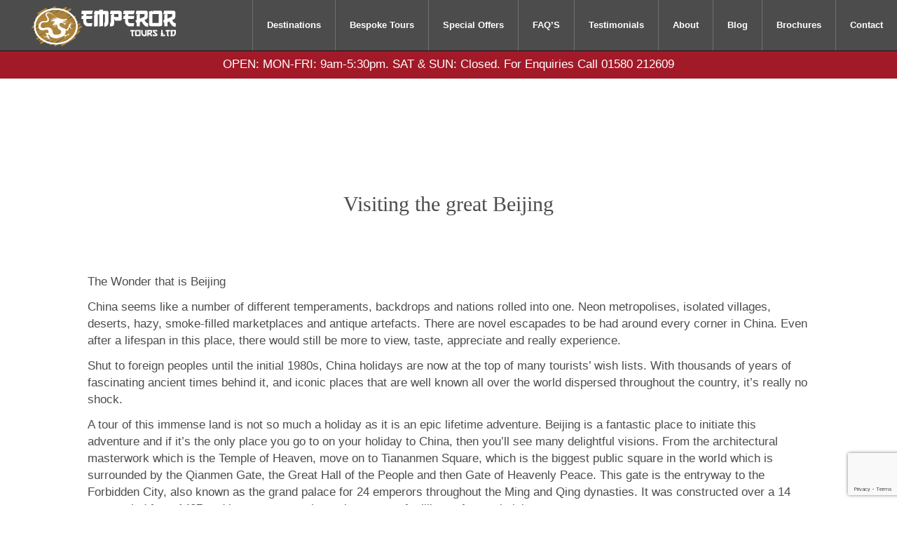

--- FILE ---
content_type: text/html; charset=UTF-8
request_url: https://emperor-tours.com/visiting-the-great-beijing/
body_size: 90269
content:
<!doctype html>
<!--[if IE 7]>
<html class="ie ie7 " lang="en-GB"> <![endif]-->
<!--[if IE 8]>
<html class="ie ie8" lang="en-GB"> <![endif]-->
<!--[if gt IE 8]><!-->
<html class="ie no-js" lang="en-GB"> <!--<![endif]-->


<head>
    <meta charset="UTF-8">
    <title>
        
                    Visiting the great Beijing - Far East Holidays | South East Asia Tours | Emperor Tours            </title>

    <!-- Mobile viewport optimize -->
    <meta name="viewport"
          content="initial-scale=1, width=device-width, maximum-scale=1, minimum-scale=1, user-scalable=no">

    <!-- Favicon and feed -->
    <link rel="shortcut icon" href="https://emperor-tours.com/wp-content/themes/emperor_tours/assets/images/favicon.ico" type="image/x-icon"/>
    <link rel="apple-touch-icon" href="https://emperor-tours.com/wp-content/themes/emperor_tours/assets/images/apple-touch-icon.png"/>
    <link rel="apple-touch-icon" sizes="57x57" href="https://emperor-tours.com/wp-content/themes/emperor_tours/assets/images/apple-touch-icon-57x57.png"/>
    <link rel="apple-touch-icon" sizes="72x72" href="https://emperor-tours.com/wp-content/themes/emperor_tours/assets/images/apple-touch-icon-72x72.png"/>
    <link rel="apple-touch-icon" sizes="76x76" href="https://emperor-tours.com/wp-content/themes/emperor_tours/assets/images/apple-touch-icon-76x76.png"/>
    <link rel="apple-touch-icon" sizes="114x114" href="https://emperor-tours.com/wp-content/themes/emperor_tours/assets/images/apple-touch-icon-114x114.png"/>
    <link rel="apple-touch-icon" sizes="120x120" href="https://emperor-tours.com/wp-content/themes/emperor_tours/assets/images/apple-touch-icon-120x120.png"/>
    <link rel="apple-touch-icon" sizes="144x144" href="https://emperor-tours.com/wp-content/themes/emperor_tours/assets/images/apple-touch-icon-144x144.png"/>
    <link rel="apple-touch-icon" sizes="152x152" href="https://emperor-tours.com/wp-content/themes/emperor_tours/assets/images/apple-touch-icon-152x152.png"/>
    <link rel="apple-touch-icon" sizes="180x180" href="https://emperor-tours.com/wp-content/themes/emperor_tours/assets/images/apple-touch-icon-180x180.png"/>

    <meta name='robots' content='index, follow, max-image-preview:large, max-snippet:-1, max-video-preview:-1' />

	<!-- This site is optimized with the Yoast SEO plugin v26.8 - https://yoast.com/product/yoast-seo-wordpress/ -->
	<link rel="canonical" href="https://emperor-tours.com/visiting-the-great-beijing/" />
	<meta property="og:locale" content="en_GB" />
	<meta property="og:type" content="article" />
	<meta property="og:title" content="Visiting the great Beijing - Far East Holidays | South East Asia Tours | Emperor Tours" />
	<meta property="og:description" content="China seems like a number of different temperaments, backdrops and nations rolled into one. Neon metropolises, isolated villages, deserts, hazy, smoke-filled marketplaces and antique artefacts. There are novel escapades to be had around every corner in China. Even after a lifespan in this place, there would still be more to view, taste, appreciate and really experience." />
	<meta property="og:url" content="https://emperor-tours.com/visiting-the-great-beijing/" />
	<meta property="og:site_name" content="Far East Holidays | South East Asia Tours | Emperor Tours" />
	<meta property="article:published_time" content="2015-04-29T08:50:00+00:00" />
	<meta property="article:modified_time" content="2016-05-17T18:54:52+00:00" />
	<meta name="author" content="brandon.fryer@topclick.com" />
	<meta name="twitter:card" content="summary_large_image" />
	<meta name="twitter:label1" content="Written by" />
	<meta name="twitter:data1" content="brandon.fryer@topclick.com" />
	<meta name="twitter:label2" content="Estimated reading time" />
	<meta name="twitter:data2" content="2 minutes" />
	<script type="application/ld+json" class="yoast-schema-graph">{"@context":"https://schema.org","@graph":[{"@type":"Article","@id":"https://emperor-tours.com/visiting-the-great-beijing/#article","isPartOf":{"@id":"https://emperor-tours.com/visiting-the-great-beijing/"},"author":{"name":"brandon.fryer@topclick.com","@id":"https://emperor-tours.com/#/schema/person/c6bd01e6fa6344dfc589f141704123d6"},"headline":"Visiting the great Beijing","datePublished":"2015-04-29T08:50:00+00:00","dateModified":"2016-05-17T18:54:52+00:00","mainEntityOfPage":{"@id":"https://emperor-tours.com/visiting-the-great-beijing/"},"wordCount":363,"commentCount":0,"inLanguage":"en-GB","potentialAction":[{"@type":"CommentAction","name":"Comment","target":["https://emperor-tours.com/visiting-the-great-beijing/#respond"]}]},{"@type":"WebPage","@id":"https://emperor-tours.com/visiting-the-great-beijing/","url":"https://emperor-tours.com/visiting-the-great-beijing/","name":"Visiting the great Beijing - Far East Holidays | South East Asia Tours | Emperor Tours","isPartOf":{"@id":"https://emperor-tours.com/#website"},"datePublished":"2015-04-29T08:50:00+00:00","dateModified":"2016-05-17T18:54:52+00:00","author":{"@id":"https://emperor-tours.com/#/schema/person/c6bd01e6fa6344dfc589f141704123d6"},"breadcrumb":{"@id":"https://emperor-tours.com/visiting-the-great-beijing/#breadcrumb"},"inLanguage":"en-GB","potentialAction":[{"@type":"ReadAction","target":["https://emperor-tours.com/visiting-the-great-beijing/"]}]},{"@type":"BreadcrumbList","@id":"https://emperor-tours.com/visiting-the-great-beijing/#breadcrumb","itemListElement":[{"@type":"ListItem","position":1,"name":"Blog","item":"https://emperor-tours.com/blog/"},{"@type":"ListItem","position":2,"name":"Visiting the great Beijing"}]},{"@type":"WebSite","@id":"https://emperor-tours.com/#website","url":"https://emperor-tours.com/","name":"Far East Holidays | South East Asia Tours | Emperor Tours","description":"We are East Asia specialists. Offering an exciting range of fully organised tours throughout South East Asia &amp; the Far East. We offer fully tailored options alongside popular tour destinations to discover the delights of Asia. We focus on quality and customer service so you can travel with satisfaction guaranteed","potentialAction":[{"@type":"SearchAction","target":{"@type":"EntryPoint","urlTemplate":"https://emperor-tours.com/?s={search_term_string}"},"query-input":{"@type":"PropertyValueSpecification","valueRequired":true,"valueName":"search_term_string"}}],"inLanguage":"en-GB"},{"@type":"Person","@id":"https://emperor-tours.com/#/schema/person/c6bd01e6fa6344dfc589f141704123d6","name":"brandon.fryer@topclick.com","image":{"@type":"ImageObject","inLanguage":"en-GB","@id":"https://emperor-tours.com/#/schema/person/image/","url":"https://secure.gravatar.com/avatar/359e8b8928361cc1429830f84fa5af8f6959eef6f37dc0f5ebd37459fd54e23e?s=96&d=mm&r=g","contentUrl":"https://secure.gravatar.com/avatar/359e8b8928361cc1429830f84fa5af8f6959eef6f37dc0f5ebd37459fd54e23e?s=96&d=mm&r=g","caption":"brandon.fryer@topclick.com"},"url":"https://emperor-tours.com/author/brandon-fryertopclick-com/"}]}</script>
	<!-- / Yoast SEO plugin. -->


<link rel='dns-prefetch' href='//js.stripe.com' />
<link rel="alternate" type="application/rss+xml" title="Far East Holidays | South East Asia Tours | Emperor Tours &raquo; Visiting the great Beijing Comments Feed" href="https://emperor-tours.com/visiting-the-great-beijing/feed/" />
<link rel="alternate" title="oEmbed (JSON)" type="application/json+oembed" href="https://emperor-tours.com/wp-json/oembed/1.0/embed?url=https%3A%2F%2Femperor-tours.com%2Fvisiting-the-great-beijing%2F" />
<link rel="alternate" title="oEmbed (XML)" type="text/xml+oembed" href="https://emperor-tours.com/wp-json/oembed/1.0/embed?url=https%3A%2F%2Femperor-tours.com%2Fvisiting-the-great-beijing%2F&#038;format=xml" />
<style id='wp-img-auto-sizes-contain-inline-css' type='text/css'>
img:is([sizes=auto i],[sizes^="auto," i]){contain-intrinsic-size:3000px 1500px}
/*# sourceURL=wp-img-auto-sizes-contain-inline-css */
</style>
<style id='wp-emoji-styles-inline-css' type='text/css'>

	img.wp-smiley, img.emoji {
		display: inline !important;
		border: none !important;
		box-shadow: none !important;
		height: 1em !important;
		width: 1em !important;
		margin: 0 0.07em !important;
		vertical-align: -0.1em !important;
		background: none !important;
		padding: 0 !important;
	}
/*# sourceURL=wp-emoji-styles-inline-css */
</style>
<style id='wp-block-library-inline-css' type='text/css'>
:root{--wp-block-synced-color:#7a00df;--wp-block-synced-color--rgb:122,0,223;--wp-bound-block-color:var(--wp-block-synced-color);--wp-editor-canvas-background:#ddd;--wp-admin-theme-color:#007cba;--wp-admin-theme-color--rgb:0,124,186;--wp-admin-theme-color-darker-10:#006ba1;--wp-admin-theme-color-darker-10--rgb:0,107,160.5;--wp-admin-theme-color-darker-20:#005a87;--wp-admin-theme-color-darker-20--rgb:0,90,135;--wp-admin-border-width-focus:2px}@media (min-resolution:192dpi){:root{--wp-admin-border-width-focus:1.5px}}.wp-element-button{cursor:pointer}:root .has-very-light-gray-background-color{background-color:#eee}:root .has-very-dark-gray-background-color{background-color:#313131}:root .has-very-light-gray-color{color:#eee}:root .has-very-dark-gray-color{color:#313131}:root .has-vivid-green-cyan-to-vivid-cyan-blue-gradient-background{background:linear-gradient(135deg,#00d084,#0693e3)}:root .has-purple-crush-gradient-background{background:linear-gradient(135deg,#34e2e4,#4721fb 50%,#ab1dfe)}:root .has-hazy-dawn-gradient-background{background:linear-gradient(135deg,#faaca8,#dad0ec)}:root .has-subdued-olive-gradient-background{background:linear-gradient(135deg,#fafae1,#67a671)}:root .has-atomic-cream-gradient-background{background:linear-gradient(135deg,#fdd79a,#004a59)}:root .has-nightshade-gradient-background{background:linear-gradient(135deg,#330968,#31cdcf)}:root .has-midnight-gradient-background{background:linear-gradient(135deg,#020381,#2874fc)}:root{--wp--preset--font-size--normal:16px;--wp--preset--font-size--huge:42px}.has-regular-font-size{font-size:1em}.has-larger-font-size{font-size:2.625em}.has-normal-font-size{font-size:var(--wp--preset--font-size--normal)}.has-huge-font-size{font-size:var(--wp--preset--font-size--huge)}.has-text-align-center{text-align:center}.has-text-align-left{text-align:left}.has-text-align-right{text-align:right}.has-fit-text{white-space:nowrap!important}#end-resizable-editor-section{display:none}.aligncenter{clear:both}.items-justified-left{justify-content:flex-start}.items-justified-center{justify-content:center}.items-justified-right{justify-content:flex-end}.items-justified-space-between{justify-content:space-between}.screen-reader-text{border:0;clip-path:inset(50%);height:1px;margin:-1px;overflow:hidden;padding:0;position:absolute;width:1px;word-wrap:normal!important}.screen-reader-text:focus{background-color:#ddd;clip-path:none;color:#444;display:block;font-size:1em;height:auto;left:5px;line-height:normal;padding:15px 23px 14px;text-decoration:none;top:5px;width:auto;z-index:100000}html :where(.has-border-color){border-style:solid}html :where([style*=border-top-color]){border-top-style:solid}html :where([style*=border-right-color]){border-right-style:solid}html :where([style*=border-bottom-color]){border-bottom-style:solid}html :where([style*=border-left-color]){border-left-style:solid}html :where([style*=border-width]){border-style:solid}html :where([style*=border-top-width]){border-top-style:solid}html :where([style*=border-right-width]){border-right-style:solid}html :where([style*=border-bottom-width]){border-bottom-style:solid}html :where([style*=border-left-width]){border-left-style:solid}html :where(img[class*=wp-image-]){height:auto;max-width:100%}:where(figure){margin:0 0 1em}html :where(.is-position-sticky){--wp-admin--admin-bar--position-offset:var(--wp-admin--admin-bar--height,0px)}@media screen and (max-width:600px){html :where(.is-position-sticky){--wp-admin--admin-bar--position-offset:0px}}

/*# sourceURL=wp-block-library-inline-css */
</style><style id='global-styles-inline-css' type='text/css'>
:root{--wp--preset--aspect-ratio--square: 1;--wp--preset--aspect-ratio--4-3: 4/3;--wp--preset--aspect-ratio--3-4: 3/4;--wp--preset--aspect-ratio--3-2: 3/2;--wp--preset--aspect-ratio--2-3: 2/3;--wp--preset--aspect-ratio--16-9: 16/9;--wp--preset--aspect-ratio--9-16: 9/16;--wp--preset--color--black: #000000;--wp--preset--color--cyan-bluish-gray: #abb8c3;--wp--preset--color--white: #ffffff;--wp--preset--color--pale-pink: #f78da7;--wp--preset--color--vivid-red: #cf2e2e;--wp--preset--color--luminous-vivid-orange: #ff6900;--wp--preset--color--luminous-vivid-amber: #fcb900;--wp--preset--color--light-green-cyan: #7bdcb5;--wp--preset--color--vivid-green-cyan: #00d084;--wp--preset--color--pale-cyan-blue: #8ed1fc;--wp--preset--color--vivid-cyan-blue: #0693e3;--wp--preset--color--vivid-purple: #9b51e0;--wp--preset--gradient--vivid-cyan-blue-to-vivid-purple: linear-gradient(135deg,rgb(6,147,227) 0%,rgb(155,81,224) 100%);--wp--preset--gradient--light-green-cyan-to-vivid-green-cyan: linear-gradient(135deg,rgb(122,220,180) 0%,rgb(0,208,130) 100%);--wp--preset--gradient--luminous-vivid-amber-to-luminous-vivid-orange: linear-gradient(135deg,rgb(252,185,0) 0%,rgb(255,105,0) 100%);--wp--preset--gradient--luminous-vivid-orange-to-vivid-red: linear-gradient(135deg,rgb(255,105,0) 0%,rgb(207,46,46) 100%);--wp--preset--gradient--very-light-gray-to-cyan-bluish-gray: linear-gradient(135deg,rgb(238,238,238) 0%,rgb(169,184,195) 100%);--wp--preset--gradient--cool-to-warm-spectrum: linear-gradient(135deg,rgb(74,234,220) 0%,rgb(151,120,209) 20%,rgb(207,42,186) 40%,rgb(238,44,130) 60%,rgb(251,105,98) 80%,rgb(254,248,76) 100%);--wp--preset--gradient--blush-light-purple: linear-gradient(135deg,rgb(255,206,236) 0%,rgb(152,150,240) 100%);--wp--preset--gradient--blush-bordeaux: linear-gradient(135deg,rgb(254,205,165) 0%,rgb(254,45,45) 50%,rgb(107,0,62) 100%);--wp--preset--gradient--luminous-dusk: linear-gradient(135deg,rgb(255,203,112) 0%,rgb(199,81,192) 50%,rgb(65,88,208) 100%);--wp--preset--gradient--pale-ocean: linear-gradient(135deg,rgb(255,245,203) 0%,rgb(182,227,212) 50%,rgb(51,167,181) 100%);--wp--preset--gradient--electric-grass: linear-gradient(135deg,rgb(202,248,128) 0%,rgb(113,206,126) 100%);--wp--preset--gradient--midnight: linear-gradient(135deg,rgb(2,3,129) 0%,rgb(40,116,252) 100%);--wp--preset--font-size--small: 13px;--wp--preset--font-size--medium: 20px;--wp--preset--font-size--large: 36px;--wp--preset--font-size--x-large: 42px;--wp--preset--spacing--20: 0.44rem;--wp--preset--spacing--30: 0.67rem;--wp--preset--spacing--40: 1rem;--wp--preset--spacing--50: 1.5rem;--wp--preset--spacing--60: 2.25rem;--wp--preset--spacing--70: 3.38rem;--wp--preset--spacing--80: 5.06rem;--wp--preset--shadow--natural: 6px 6px 9px rgba(0, 0, 0, 0.2);--wp--preset--shadow--deep: 12px 12px 50px rgba(0, 0, 0, 0.4);--wp--preset--shadow--sharp: 6px 6px 0px rgba(0, 0, 0, 0.2);--wp--preset--shadow--outlined: 6px 6px 0px -3px rgb(255, 255, 255), 6px 6px rgb(0, 0, 0);--wp--preset--shadow--crisp: 6px 6px 0px rgb(0, 0, 0);}:where(.is-layout-flex){gap: 0.5em;}:where(.is-layout-grid){gap: 0.5em;}body .is-layout-flex{display: flex;}.is-layout-flex{flex-wrap: wrap;align-items: center;}.is-layout-flex > :is(*, div){margin: 0;}body .is-layout-grid{display: grid;}.is-layout-grid > :is(*, div){margin: 0;}:where(.wp-block-columns.is-layout-flex){gap: 2em;}:where(.wp-block-columns.is-layout-grid){gap: 2em;}:where(.wp-block-post-template.is-layout-flex){gap: 1.25em;}:where(.wp-block-post-template.is-layout-grid){gap: 1.25em;}.has-black-color{color: var(--wp--preset--color--black) !important;}.has-cyan-bluish-gray-color{color: var(--wp--preset--color--cyan-bluish-gray) !important;}.has-white-color{color: var(--wp--preset--color--white) !important;}.has-pale-pink-color{color: var(--wp--preset--color--pale-pink) !important;}.has-vivid-red-color{color: var(--wp--preset--color--vivid-red) !important;}.has-luminous-vivid-orange-color{color: var(--wp--preset--color--luminous-vivid-orange) !important;}.has-luminous-vivid-amber-color{color: var(--wp--preset--color--luminous-vivid-amber) !important;}.has-light-green-cyan-color{color: var(--wp--preset--color--light-green-cyan) !important;}.has-vivid-green-cyan-color{color: var(--wp--preset--color--vivid-green-cyan) !important;}.has-pale-cyan-blue-color{color: var(--wp--preset--color--pale-cyan-blue) !important;}.has-vivid-cyan-blue-color{color: var(--wp--preset--color--vivid-cyan-blue) !important;}.has-vivid-purple-color{color: var(--wp--preset--color--vivid-purple) !important;}.has-black-background-color{background-color: var(--wp--preset--color--black) !important;}.has-cyan-bluish-gray-background-color{background-color: var(--wp--preset--color--cyan-bluish-gray) !important;}.has-white-background-color{background-color: var(--wp--preset--color--white) !important;}.has-pale-pink-background-color{background-color: var(--wp--preset--color--pale-pink) !important;}.has-vivid-red-background-color{background-color: var(--wp--preset--color--vivid-red) !important;}.has-luminous-vivid-orange-background-color{background-color: var(--wp--preset--color--luminous-vivid-orange) !important;}.has-luminous-vivid-amber-background-color{background-color: var(--wp--preset--color--luminous-vivid-amber) !important;}.has-light-green-cyan-background-color{background-color: var(--wp--preset--color--light-green-cyan) !important;}.has-vivid-green-cyan-background-color{background-color: var(--wp--preset--color--vivid-green-cyan) !important;}.has-pale-cyan-blue-background-color{background-color: var(--wp--preset--color--pale-cyan-blue) !important;}.has-vivid-cyan-blue-background-color{background-color: var(--wp--preset--color--vivid-cyan-blue) !important;}.has-vivid-purple-background-color{background-color: var(--wp--preset--color--vivid-purple) !important;}.has-black-border-color{border-color: var(--wp--preset--color--black) !important;}.has-cyan-bluish-gray-border-color{border-color: var(--wp--preset--color--cyan-bluish-gray) !important;}.has-white-border-color{border-color: var(--wp--preset--color--white) !important;}.has-pale-pink-border-color{border-color: var(--wp--preset--color--pale-pink) !important;}.has-vivid-red-border-color{border-color: var(--wp--preset--color--vivid-red) !important;}.has-luminous-vivid-orange-border-color{border-color: var(--wp--preset--color--luminous-vivid-orange) !important;}.has-luminous-vivid-amber-border-color{border-color: var(--wp--preset--color--luminous-vivid-amber) !important;}.has-light-green-cyan-border-color{border-color: var(--wp--preset--color--light-green-cyan) !important;}.has-vivid-green-cyan-border-color{border-color: var(--wp--preset--color--vivid-green-cyan) !important;}.has-pale-cyan-blue-border-color{border-color: var(--wp--preset--color--pale-cyan-blue) !important;}.has-vivid-cyan-blue-border-color{border-color: var(--wp--preset--color--vivid-cyan-blue) !important;}.has-vivid-purple-border-color{border-color: var(--wp--preset--color--vivid-purple) !important;}.has-vivid-cyan-blue-to-vivid-purple-gradient-background{background: var(--wp--preset--gradient--vivid-cyan-blue-to-vivid-purple) !important;}.has-light-green-cyan-to-vivid-green-cyan-gradient-background{background: var(--wp--preset--gradient--light-green-cyan-to-vivid-green-cyan) !important;}.has-luminous-vivid-amber-to-luminous-vivid-orange-gradient-background{background: var(--wp--preset--gradient--luminous-vivid-amber-to-luminous-vivid-orange) !important;}.has-luminous-vivid-orange-to-vivid-red-gradient-background{background: var(--wp--preset--gradient--luminous-vivid-orange-to-vivid-red) !important;}.has-very-light-gray-to-cyan-bluish-gray-gradient-background{background: var(--wp--preset--gradient--very-light-gray-to-cyan-bluish-gray) !important;}.has-cool-to-warm-spectrum-gradient-background{background: var(--wp--preset--gradient--cool-to-warm-spectrum) !important;}.has-blush-light-purple-gradient-background{background: var(--wp--preset--gradient--blush-light-purple) !important;}.has-blush-bordeaux-gradient-background{background: var(--wp--preset--gradient--blush-bordeaux) !important;}.has-luminous-dusk-gradient-background{background: var(--wp--preset--gradient--luminous-dusk) !important;}.has-pale-ocean-gradient-background{background: var(--wp--preset--gradient--pale-ocean) !important;}.has-electric-grass-gradient-background{background: var(--wp--preset--gradient--electric-grass) !important;}.has-midnight-gradient-background{background: var(--wp--preset--gradient--midnight) !important;}.has-small-font-size{font-size: var(--wp--preset--font-size--small) !important;}.has-medium-font-size{font-size: var(--wp--preset--font-size--medium) !important;}.has-large-font-size{font-size: var(--wp--preset--font-size--large) !important;}.has-x-large-font-size{font-size: var(--wp--preset--font-size--x-large) !important;}
/*# sourceURL=global-styles-inline-css */
</style>

<style id='classic-theme-styles-inline-css' type='text/css'>
/*! This file is auto-generated */
.wp-block-button__link{color:#fff;background-color:#32373c;border-radius:9999px;box-shadow:none;text-decoration:none;padding:calc(.667em + 2px) calc(1.333em + 2px);font-size:1.125em}.wp-block-file__button{background:#32373c;color:#fff;text-decoration:none}
/*# sourceURL=/wp-includes/css/classic-themes.min.css */
</style>
<link rel='stylesheet' id='contact-form-7-css' href='https://emperor-tours.com/wp-content/plugins/contact-form-7/includes/css/styles.css?ver=6.1.4' type='text/css' media='all' />
<link rel='stylesheet' id='wpcf7-redirect-script-frontend-css' href='https://emperor-tours.com/wp-content/plugins/wpcf7-redirect/build/assets/frontend-script.css?ver=2c532d7e2be36f6af233' type='text/css' media='all' />
<link rel='stylesheet' id='arvo-css' href='https://emperor-tours.com/wp-content/themes/emperor_tours/assets/fonts//arvo/stylesheet.css?ver=6.9' type='text/css' media='all' />
<link rel='stylesheet' id='plyr-css-css' href='https://emperor-tours.com/wp-content/themes/emperor_tours/assets/css/plyr.min.css?ver=6.9' type='text/css' media='all' />
<link rel='stylesheet' id='style-css' href='https://emperor-tours.com/wp-content/themes/emperor_tours/assets/css/style.min.css?ver=6.9' type='text/css' media='all' />
<link rel='stylesheet' id='new-css' href='https://emperor-tours.com/wp-content/themes/emperor_tours/assets/css/new_styles.css?ver=6.9' type='text/css' media='all' />
<link rel='stylesheet' id='flexslider-css' href='https://emperor-tours.com/wp-content/themes/emperor_tours/assets/plugins/flexslider/flexslider.css?ver=6.9' type='text/css' media='all' />
<link rel='stylesheet' id='owlcarousel-css' href='https://emperor-tours.com/wp-content/themes/emperor_tours/assets/plugins/owl/owl.carousel.css?ver=6.9' type='text/css' media='all' />
<link rel='stylesheet' id='photoswipe-css-css' href='https://emperor-tours.com/wp-content/themes/emperor_tours/assets/plugins/photoswipe/photoswipe.css?ver=6.9' type='text/css' media='all' />
<link rel='stylesheet' id='photoswipe-default-css' href='https://emperor-tours.com/wp-content/themes/emperor_tours/assets/plugins/photoswipe/default-skin/default-skin.css?ver=6.9' type='text/css' media='all' />
<script type="text/javascript" src="https://emperor-tours.com/wp-content/themes/emperor_tours/assets/js/frameworks/jquery-1.11.2.min.js?ver=1.11.2" id="jquery-js"></script>
<script type="text/javascript" src="https://js.stripe.com/v3/" id="stripe-js"></script>
<script type="text/javascript" src="https://emperor-tours.com/wp-content/themes/emperor_tours/assets/js/plugins/wow.min.js?ver=6.9" id="wow-js"></script>
<link rel="https://api.w.org/" href="https://emperor-tours.com/wp-json/" /><link rel="alternate" title="JSON" type="application/json" href="https://emperor-tours.com/wp-json/wp/v2/posts/867" /><link rel="EditURI" type="application/rsd+xml" title="RSD" href="https://emperor-tours.com/xmlrpc.php?rsd" />
<meta name="generator" content="WordPress 6.9" />
<link rel='shortlink' href='https://emperor-tours.com/?p=867' />
		<style type="text/css" id="wp-custom-css">
			/* List */

ul.list-center {
	  list-style-position: inside;
}

/* End List */

/* Highlighted Section */

.highlighted-section {
	  border-top: 4px solid #a21a28;
	  border-bottom: 4px solid #a21a28;
	  padding: 15px 0;
	  margin: 0 0 20px;
}

.highlighted-section p, .highlighted-section ul {
	  font-weight: bold;
}

/* End Highlighted Section */

/* Discounted Price */

.discounted-price {
	  color: #a21a28;
}

/* End Discounted Price */

/* Notice */

.notice {
	  font-style: italic;
	  font-size: 14px;
}

/* End Notice */		</style>
		    <!-- HTML5 shim and Respond.js for IE8 support of HTML5 elements and media queries -->
    <!-- WARNING: Respond.js doesn't work if you view the page via file:// -->
    <!--[if lt IE 9]>
    <script src="https://oss.maxcdn.com/html5shiv/3.7.2/html5shiv.min.js"></script>
    <script src="https://oss.maxcdn.com/respond/1.4.2/respond.min.js"></script>
    <![endif]-->

        <style>
        .wo-inline .online-color {
            background-color: #a21a28 !important;
            color: #fff;
            border: 1px solid #a21a28 !important;
        }
    </style>
    <!-- Google Tag Manager -->
<script>(function(w,d,s,l,i){w[l]=w[l]||[];w[l].push({'gtm.start':
new Date().getTime(),event:'gtm.js'});var f=d.getElementsByTagName(s)[0],
j=d.createElement(s),dl=l!='dataLayer'?'&l='+l:'';j.async=true;j.src=
'https://www.googletagmanager.com/gtm.js?id='+i+dl;f.parentNode.insertBefore(j,f);
})(window,document,'script','dataLayer','GTM-M9DVMMH9');</script>
<!-- End Google Tag Manager -->
    <!-- TrustBox script -->
    <script type="text/javascript" src="//widget.trustpilot.com/bootstrap/v5/tp.widget.bootstrap.min.js" async></script>
    <!-- End TrustBox script -->
</head>

<body class="wp-singular post-template-default single single-post postid-867 single-format-standard wp-theme-emperor_tours">
<!-- Google Tag Manager (noscript) -->
<noscript><iframe src="https://www.googletagmanager.com/ns.html?id=GTM-M9DVMMH9"
height="0" width="0" style="display:none;visibility:hidden"></iframe></noscript>
<!-- End Google Tag Manager (noscript) -->
<div class="wrapper">


    <header id="main_header" class="clearfix">
    <a href="https://emperor-tours.com" id="logo">
        <div class="svg_wrap">
            
<svg version="1.1" id="Layer_1" xmlns="http://www.w3.org/2000/svg" xmlns:xlink="http://www.w3.org/1999/xlink" x="0px" y="0px"
     viewBox="0 0 242.5 67.2" style="enable-background:new 0 0 242.5 67.2;" xml:space="preserve">
<g>
    <g>
        <path style="fill:none;stroke:#AD843A;stroke-width:3;stroke-linecap:round;stroke-linejoin:round;" d="M11.3,12
			c0.2,0.4,13.4-8.1,13.6-7.9C25.1,4.6,7.2,19.4,7.6,20c0.5,0.9,31.6-19.2,32-18.5C40,2.3,3.8,27,4.3,27.8C5,29,44.7,2.9,45.4,4.1
			C46.1,5.4,0.8,34.2,1.5,35.4c0.7,1.2,56-34.3,56.8-32.8C59.3,4.3,3.7,38.5,4.6,39.9C5.3,41.2,64.6,3,65.6,4.7
			C66.6,6.4,5.9,43,6.7,44.5c1,1.7,55.3-33.9,56.1-32.4c0.9,1.5-55.2,35.3-54.4,36.7c1,1.8,57.5-35.4,58.4-33.7
			c1,1.8-58.3,38.1-57.5,39.4C10.4,56.4,72,15.9,73,17.7c0.8,1.4-60.3,37.9-59.3,39.7C14.7,59,73,20.8,74,22.6
			c0.9,1.6-59.7,37.8-58.8,39.3c0.9,1.5,60.9-37.5,61.9-35.7c0.6,1.1-51.2,33.7-50.5,35c0.7,1.2,53.6-32.5,54.2-31.3
			c0.7,1.3-50.1,33-49.4,34.1c0.6,1,51.4-31.5,52.2-30.1c0.8,1.4-45.1,30.8-44.5,31.8c0.5,0.9,40.8-24.7,41.3-23.8
			c0.5,0.9-29.9,22.6-29.5,23.3c0.3,0.6,21.4-13.2,21.7-12.5"/>
    </g>
</g>
    <path style="fill:#FFFFFF;" d="M84.4,7.4H103l-1.5,5.8l-9.4,0v2.9h10.3l-0.9,5.2l-9.5,0c-0.2,2.8,0,4.6,0.5,5.5
	c0.5,0.9,1.4,1.3,2.7,1.4h7l-0.9,5.4c-5.7,0.1-8.9,0-9.8-0.5c-0.9-0.5-1.8-1.3-2.8-2.4c-1-1.1-1.6-2.7-1.9-4.9v-4.5l-3.2,0l0.8-5.3
	l2.6,0v-3l-3.4,0L84.4,7.4z"/>
    <path style="fill:#FFFFFF;" d="M114,5.6l6.1,0.1v1.9h6.5c1.6,0.2,2.5,1.1,2.6,2.7l0,17.5c-0.7,2.8-1.6,4.5-2.8,5.3
	c-1.2,0.8-2.6,1.1-4.4,1.1v-5.8c1.1,0.1,1.5-2.4,1.3-7.4v-7.4h-3.3v19.4l-6.2,1.1l0-20.5h-2.5v19.7l-6.2,0.8l0-19.4l2.1-1.3h-2.7
	l1.6-5.7h7.8V5.6z"/>
    <path style="fill:#FFFFFF;" d="M148.7,7.5c2,0.4,3,1.7,3,3.9l0,9.8c-0.2,2-1.2,3-3.2,2.9h-7.9l-1.8-3.3v8.7c-0.3,2-1,3.2-2,3.6
	c-1,0.5-2.6,0.7-4.9,0.7l0-5.1c0.9,0.2,1.3-1.1,1.3-3.9V14.7l3-1.7l-4.5,0l1.1-5.5H148.7z M138.6,13l0,5l7.3,0v-5H138.6z"/>
    <path style="fill:#FFFFFF;" d="M154.8,7.4h18.5l-1.5,5.8l-9.4,0v2.9h10.3l-0.9,5.2l-9.5,0c-0.2,2.8,0,4.6,0.5,5.5
	c0.5,0.9,1.4,1.3,2.7,1.4h7l-0.9,5.4c-5.7,0.1-8.9,0-9.8-0.5c-0.9-0.5-1.8-1.3-2.8-2.4c-1-1.1-1.6-2.7-1.9-4.9v-4.5l-3.2,0l0.8-5.3
	l2.6,0v-3l-3.4,0L154.8,7.4z"/>
    <path style="fill:#FFFFFF;" d="M176.2,7.5h16.6c1.2,0.1,2,0.9,2.4,2.3l0,7.7c-0.4,1.8-0.9,3-1.6,3.6c-0.7,0.6-2,1.3-3.8,2.1l1.5,2.4
	c1.1,1.8,2.7,2.8,4.8,3.1l-0.4,5.9l-3.1-0.6c-2-0.4-4.1-2.5-6.4-6.3l-1.2-2.3l-3,1.4l0,6.9l-5.4,0v-5.1l-2.1-4.5l2.1-1.3l0-8.1
	l2.6-1.5l-4.2,0L176.2,7.5z M181.9,13.2v7.4l5.8-2.3c1.4-0.5,2.1-1.3,2.1-2.5v-2.7H181.9z"/>
    <path style="fill:#FFFFFF;" d="M203.1,7.4v2.5l1.5-2.5h12.7c1.6,0.4,2.3,2.6,2.2,6.6v17.3c-0.3,1.4-1.5,2.1-3.6,2.2h-14.7
	c-2.2,0.1-3.4-0.9-3.8-2.8V8.6L203.1,7.4z M203.1,13.1v14.8h10.7V13.1H203.1z"/>
    <path style="fill:#FFFFFF;" d="M222.6,7.5h16.6c1.2,0.1,2,0.9,2.4,2.3l0,7.7c-0.4,1.8-0.9,3-1.6,3.6c-0.7,0.6-2,1.3-3.8,2.1l1.5,2.4
	c1.1,1.8,2.7,2.8,4.8,3.1l-0.4,5.9L239,34c-2-0.4-4.1-2.5-6.4-6.3l-1.2-2.3l-3,1.4l0,6.9l-5.4,0v-5.1l-2.1-4.5l2.1-1.3l0-8.1
	l2.6-1.5l-4.2,0L222.6,7.5z M228.3,13.2v7.4l5.8-2.3c1.4-0.5,2.1-1.3,2.1-2.5v-2.7H228.3z"/>
    <path style="fill:#FFFFFF;" d="M166.1,39.7h7.3l-0.3,2.3h-2.6v5c-0.1,0.8,0.2,1.2,0.8,1.4l-0.6,2.2c-0.7,0-1.4-0.2-1.9-0.7
	c-0.5-0.5-0.8-1.1-0.8-1.9v-5.5l1-0.5l-3.3,0L166.1,39.7z"/>
    <path style="fill:#FFFFFF;" d="M176.4,39.7v1l0.6-1h5.3c0.7,0.2,1,1.1,0.9,2.6v6.9c-0.1,0.6-0.6,0.9-1.5,0.9h-6.1
	c-0.9,0-1.4-0.3-1.6-1.1v-8.9L176.4,39.7z M176.4,41.9v5.9h4.5v-5.9H176.4z"/>
    <path style="fill:#FFFFFF;" d="M186.7,39.6c-0.3,2.7-0.3,4.5-0.1,5.4c0.2,0.9,0.6,1.6,1.1,2.2c0.5,0.5,1.6,0.7,3.3,0.4l0-7.9
	l2.3,0.1v10.1l-2.3,0.2v-1.3l-0.4,1.4l-0.5,0.1c-1.5,0-2.6-0.2-3.4-0.6c-0.8-0.4-1.4-1.3-1.9-2.6c-0.5-1.3-0.7-3.2-0.6-5.7l0.1-1.4
	L186.7,39.6z"/>
    <path style="fill:#FFFFFF;" d="M194.6,39.7h6.9c0.5,0.1,0.8,0.4,1,0.9l0,3.1c-0.2,0.7-0.4,1.2-0.7,1.4c-0.3,0.2-0.8,0.5-1.6,0.8
	l0.6,1c0.5,0.7,1.1,1.1,2,1.2l-0.2,2.4l-1.3-0.2c-0.8-0.2-1.7-1-2.7-2.5l-0.5-0.9l-1.3,0.6l0,2.7l-2.2,0v-2l-0.9-1.8l0.9-0.5l0-3.2
	l1.1-0.6l-1.7,0L194.6,39.7z M197,42v3l2.4-0.9c0.6-0.2,0.9-0.5,0.9-1V42H197z"/>
    <path style="fill:#FFFFFF;" d="M203.8,39.7l6,0c0.6,0.2,1.1,0.5,1.3,1s0.3,1,0.3,1.4l-2.1,0.4c0-0.5-0.5-0.7-1.4-0.6h-1.7l5.1,4.7
	c0.4,0.5,0.4,1.2,0.1,2.3c-0.3,0.7-1,1.1-2.1,1.2l-4.1,0c-0.5-0.1-0.8-0.4-1.1-0.9c-0.3-0.4-0.5-0.9-0.6-1.6l2.2-0.7
	c0.1,0.6,0.3,0.9,0.7,0.8l2.1,0c0.3-0.1,0.3-0.3-0.2-0.7l-4.7-4.4l1.2-0.9h-1.5L203.8,39.7z"/>
    <path style="fill:#FFFFFF;" d="M217.8,39.7h2.4l0,5.5l1.4,0l-0.2,1.8l-1.1,0v0.7l4.3,0l-0.2,2.4l-7.4,0l0.4-2.4h0.5v-0.7H217
	l0.2-1.9l0.6,0L217.8,39.7z"/>
    <path style="fill:#FFFFFF;" d="M225.5,39.7h7.3l-0.3,2.3h-2.6v5c-0.1,0.8,0.2,1.2,0.8,1.4l-0.6,2.2c-0.7,0-1.4-0.2-1.9-0.7
	c-0.5-0.5-0.8-1.1-0.8-1.9v-5.5l1-0.5l-3.3,0L225.5,39.7z"/>
    <path style="fill:#FFFFFF;" d="M233.8,39.7h7.1l1.5,0v4.7c0.1,0.8,0,1.5-0.2,2.3c-0.2,0.7-0.7,1.4-1.3,2.1c-0.6,0.7-1.3,1.1-2.1,1.3
	c-0.8,0.2-2.5,0.2-5.3,0.1l0-2.2l1.5,0l-0.9-0.4V42h-0.8L233.8,39.7z M236.5,42v6c0.8,0.1,1.5,0,2.1-0.4c0.6-0.3,1-0.8,1.2-1.3
	c0.2-0.5,0.3-2,0.2-4.4H236.5z"/>
    <g>
        <path style="fill-rule:evenodd;clip-rule:evenodd;fill:#FFFFFF;" d="M65.5,35c-0.1-0.2-0.2-0.4-0.4-0.5c-0.1-0.1-0.3-0.2-0.5-0.4
		c-0.3-0.3,0.2-0.5,0.4-0.7c0.1-0.1,0.3-0.2,0.4-0.4c0.1-0.1,0-0.4,0-0.5c0-0.4,0.1-0.7,0.3-1.1c0.2-0.3,0.4-0.6,0.7-0.9
		c0.3-0.3,0.6-0.6,0.9-0.9c0.7-0.6,0.7-0.6,0.7-0.6c0.9-0.6,1.5-1.1,1.5-1.1c0,0,0,0,0,0c-0.1,0-0.1,0-0.2,0c-0.1,0-0.2,0.1-0.4,0.1
		c-0.3,0.1-0.5,0.2-0.7,0.3c-0.5,0.2-0.9,0.5-1.3,0.7c-0.4,0.3-0.8,0.6-1.2,0.9c-0.2,0.2-0.4,0.3-0.6,0.5c-0.1,0.1-0.2,0.2-0.3,0.2
		c-0.1,0.1-0.1,0.1-0.1,0.1c-0.1,0,0.2-0.6,0.6-1.5c0.4-0.9,2-2.8,2-2.8c0,0,0,0,0,0c-0.1,0-0.1,0-0.1,0c-0.1,0.1-0.2,0.1-0.3,0.2
		c-0.2,0.1-0.4,0.3-0.6,0.5c-0.3,0.3-0.7,0.6-1,0.9c-0.6,0.6-1.1,1.3-1.6,2.1c-0.2,0.4-0.4,0.7-0.7,1.1c-0.1,0.1-0.3,0.3-0.3,0.4
		c0,0.1,0,0.2,0,0.2c0,0.1,0,0.2,0,0.3c-0.1,0.3-0.3,0.6-0.6,0.8c-0.1,0.1-0.3,0.2-0.2,0.3c0,0.1,0.1,0.2,0.2,0.3
		c0.1,0.1,0.1,0.2,0.1,0.3c0.1,0.5-0.1,1-0.4,1.5c-0.3,0.5-0.6,0.9-1,1.3c-0.4,0.4-0.8,0.9-1.1,1.4c-0.1,0.2-0.3,0.5-0.4,0.8
		c-0.1,0.3-0.1,0.3-0.1,0.3c-0.1,0.3-0.5,0.3-1,0c0,0,0,0-0.4-0.3c-0.4-0.2-0.7-0.5-1.1-0.8c-0.7-0.5-1.5-0.8-2.3-1.1
		c-0.4-0.1-0.9-0.2-1.3-0.3c-0.5-0.2-0.9-0.5-1.3-0.7c-0.9-0.5-1.8-1-2.6-1.5c-0.7-0.4-1.4-0.9-1.8-1.6c-0.4-0.6-0.5-1.2-0.5-1.9
		c0-0.7,0.2-1.4,0.6-1.9c0.4-0.7,1-1,1.8-1.2c1.7-0.3,3.5,0.4,4.9,1.3c0.6,0.3,1.3,0.8,1,1.5c-0.2,0.4-0.5,0.7-0.7,1.1
		c-0.3,0.4-0.3,0.4-0.3,0.4c-0.3,0.4,0.2,0.1,1.2-0.7c0.9-0.8,3.1-2.9,2.9-2.8c0,0,0,0-0.1,0c-0.1,0-0.2,0-0.3,0c-0.2,0-0.2,0-0.2,0
		c-0.3,0-0.5,0.1-0.5,0c0,0-0.5-0.1-1.2-0.2c0,0,0,0-0.1-0.1c-0.5-0.2-1-0.5-1.4-0.7c-0.9-0.5-0.9-0.5-0.9-0.5c-1-0.5-1.5-1.2-1-1.4
		c0,0,0,0,0.4-0.1c0.4-0.1,0.9,0,1.3,0.1c1,0.2,2,0.5,2.9,0.7c1,0.3,2,0.6,3,0.8c0.5,0.1,0.9,0.1,1.3-0.1c0.4-0.1,0.8-0.4,1.2-0.6
		c0.3-0.2,0.3-0.2,0.3-0.2c0.3-0.2,0.2-0.3-0.2-0.1c0,0,0,0-0.4,0.2c-0.4,0.2-0.8,0.4-1.3,0.4c-0.9,0.1-1.8-0.2-2.6-0.6
		c-0.4-0.2-0.9-0.4-1.3-0.6c-0.4-0.2-0.8-0.4-1.2-0.6c-0.4-0.2-0.8-0.3-1.2-0.4C54.8,25,54.6,25,54.4,25c-0.2,0-0.2,0-0.2,0
		c-0.1-0.1,0.2-0.4,0.7-0.7c0,0,0,0,0.5-0.2c0.5-0.2,1-0.3,1.5-0.4c0.3,0,0.5-0.1,0.8-0.1c0.2,0,0.4-0.1,0.7-0.1c0.4,0,0.4,0,0.4,0
		c0.2,0.3,0.6,0.2,0.9-0.2c0,0,0,0-0.1-0.4c0-0.2-0.1-0.4-0.3-0.6c-0.1-0.2-0.2-0.4-0.2-0.6c0-0.2-0.1-0.4-0.2-0.6
		c-0.1-0.1-0.1-0.2-0.2-0.3c0-0.1-0.1,0-0.1,0c-0.1,0-0.1,0.1-0.2,0.1c-0.2,0.1-0.4,0.2-0.6,0.3c-0.2,0.1-0.4,0.2-0.7,0.2
		c-0.5,0.1-1,0.2-1.5,0.2c-0.5,0.1-1,0.2-1.5,0.2c-0.5,0-1-0.1-1.4-0.2c-0.2-0.1-0.4-0.1-0.7-0.1c-0.2,0-0.5,0-0.7,0
		c-0.2,0-0.4,0-0.6,0c-0.2,0-0.4,0-0.5-0.1c-0.2-0.1-0.3-0.2-0.5-0.3c-0.2-0.1-0.4-0.2-0.6-0.3c-0.4-0.1-0.8-0.2-1.3-0.3
		c-0.5-0.1-1-0.2-1.4-0.4c-1-0.3-2-0.5-3-0.8c-0.5-0.1-1-0.3-1.4-0.5c-0.4-0.2-0.8-0.4-1.2-0.7c-0.5-0.3-0.9-0.6-1.4-0.8
		c-0.3-0.1-0.5-0.2-0.8-0.4c-0.1-0.1-0.3-0.1-0.4-0.2c-0.1,0-0.1-0.1-0.2-0.1c-0.1,0-0.1,0-0.1,0c0,0.1,0.7,0.7,1.6,1.3
		c0,0,0,0,0.8,0.6c0.4,0.3,0.7,0.6,1.1,1c0.2,0.2,0.3,0.3,0.5,0.5c0.1,0.1,0.2,0.2,0.2,0.3c0.1,0.1,0.1,0.1,0.1,0.1c0,0,0,0,0,0
		c0,0-0.1,0.1-0.1,0.1c0,0,0,0,0,0c-0.5,0-1,0-1.6,0c-0.2,0-0.5,0-0.7,0c-0.3,0-0.5-0.1-0.8-0.1c-0.8-0.1-1.6-0.2-2.3-0.4
		c-0.6-0.1-1.2-0.2-1.8-0.4c-0.4-0.1-0.8-0.2-1.2-0.4c-0.2-0.1-0.4-0.1-0.6-0.2c-0.2-0.1-0.2-0.1-0.2-0.1c-0.2,0,1.3,0.8,3.4,1.8
		c0,0,0,0,1.9,0.9c0.2,0.1,0.5,0.2,0.7,0.3c0.1,0,0.3,0.1,0.3,0.2c0,0.1,0,0.1,0,0.1c-0.1,0-0.1,0-0.2,0c-0.5,0-0.9,0-1.4,0
		c-0.5,0-0.9,0-1.4,0c-0.4,0.1-0.8,0.2-1.2,0.4c-0.7,0.2-1.3,0.2-2,0.3c-0.6,0.1-0.6,0.1-0.6,0.1c-0.7,0.2-0.7,0.4-0.1,0.4
		c0,0,0,0,0.6,0.1c0.4,0,0.8,0.1,1.2,0c0.4-0.1,0.4-0.1,0.4-0.1c0.3,0.1-0.2,0.7-1.2,1.3c0,0,0,0-0.9,0.5c-0.2,0.1-0.2,0.1-0.2,0.1
		c-0.2,0.1-0.4,0.3-0.4,0.3c0,0,0,0,0.1,0c0.1,0,0.1,0,0.2,0c0.1,0,0.3-0.1,0.4-0.1c0.5-0.1,1-0.2,1.5-0.3c1-0.2,2-0.2,3-0.1
		c0.5,0.1,1,0.2,1.5,0.3c0.2,0.1,0.5,0.1,0.7,0.2c0.1,0,0.2,0,0.4,0.1c0.1,0,0.1,0,0.1,0.1c0,0.1,0,0.1-0.1,0.2
		c-1.5,0.9-1.5,0.9-1.5,0.9c-1.6,1-3,1.9-2.9,1.9s0.1,0.1,0.2,0.1c0,0,0,0,0.1,0c0.1,0,0.2-0.1,0.4-0.1c0.2-0.1,0.5-0.2,0.7-0.2
		c0.5-0.2,1-0.3,1.5-0.5c0.2-0.1,0.5-0.2,0.7-0.2c0.1,0,0.2-0.1,0.4-0.1c0.1,0,0.1-0.1,0.1,0c0,0.1,0.1,0.1,0,0.1
		c-0.4,0.3-0.8,0.6-1.3,0.9c-0.8,0.6-1.6,1.2-2.4,1.8c-0.3,0.3-0.7,0.5-1,0.8c-0.2,0.3-0.2,0.3-0.2,0.3c-0.1,0.4,0.2,0.5,0.7,0.1
		c0,0,0,0,0.5-0.3c0.2-0.1,0.5-0.2,0.7-0.4c0.1-0.1,0.2-0.1,0.4-0.2c0.1,0,0.1-0.1,0.2-0.1c0.1,0,0.1,0,0.1,0
		c0.1,0.1-0.1,0.4-0.3,0.9c-0.2,0.4-0.8,1.6-0.7,1.6c0,0,0,0,0.1-0.1c0.1-0.1,0.2-0.2,0.2-0.2c0.2-0.2,0.3-0.3,0.5-0.5
		c0.3-0.3,0.6-0.6,1-0.9c0.8-0.5,1.6-0.8,2.5-1.2c0.1,0,0.1,0,0.1,0.1c0.1,0.1,0.1,0.1,0.1,0.1c0,0.1-0.1,0.2-0.1,0.3
		c-0.1,0.2-0.2,0.5-0.3,0.7c-0.2,0.5-0.4,0.9-0.6,1.4c-0.1,0.2-0.2,0.4-0.3,0.5c-0.1,0.1-0.3,0.2-0.5,0.3c-0.4,0.1-0.7,0.2-0.9,0.5
		c-0.4,0.4-0.4,0.4-0.4,0.4c-0.2,0.6,0.1,0.6,0.7,0c0,0,0,0,0.6-0.3c0.3-0.2,0.7-0.3,1-0.5c0.2-0.1,0.3-0.2,0.4-0.3
		c0.1-0.1,0.2-0.3,0.2-0.5c0.6-1.4,0.6-1.4,0.6-1.4c1.4-1,2.4-1.4,2.3-1c0,0,0,0-0.1,0.4c-0.1,0.5-0.2,1-0.1,1.5
		c0.1,0.9,0.3,1.8,0.6,2.6c0.3,0.8,0.6,1.5,1.1,2.1c0.6,0.7,1.3,1.3,2.1,1.8c0.7,0.5,1.5,0.9,2.1,1.5c0.5,0.5,0.8,1.1,0.9,1.8
		c0.2,1.3-0.4,2.8-1.4,3.7c-0.5,0.5-1.2,0.8-1.9,1c-1,0.3-1.9,0.5-2.9,0.6C41.1,48,39.4,48,38,47.2c-0.6-0.3-1.2-0.8-1.6-1.3
		c-0.5-0.7-0.8-1.5-0.9-2.3c-0.1-0.8-0.2-1.7-0.4-2.5c-0.2-0.8-0.5-1.5-1-2.2c-0.9-1.3-2.3-2.4-3.8-3c-1.5-0.6-3.2-0.6-4.8-0.4
		c-1,0.1-2,0.4-3,0.6c-0.9,0.3-1.9,0.6-2.9,0.6c-1,0-1.8-0.4-2.6-0.9c-0.4-0.2-0.8-0.5-1.1-0.8c-0.3-0.3-0.4-0.6-0.5-1
		c-0.1-0.4-0.1-0.9-0.1-1.3c0-0.5,0.1-0.9,0.2-1.3c0.2-0.9,0.6-1.7,1.1-2.5c1-1.3,2.6-1.8,4.1-1.9c1-0.1,2.1-0.1,3.1-0.2
		c0.8,0,1.7-0.1,2.5-0.4c1.2-0.4,2.2-1.3,2.7-2.6c0.5-1.4,0.1-3-0.6-4.3c-0.4-0.8-0.9-1.6-1.4-2.3c-0.5-0.7-1-1.5-1.3-2.3
		c-0.2-0.8,0-1.7,0.5-2.3c0.5-0.6,1.2-0.9,1.9-1c0.8-0.2,1.7-0.2,2.5-0.1c0.8,0.2,1.6,0.5,2.2,1.1c1,0.9,2.2,1.6,3.5,2.1
		c1.5,0.5,1.5,0.5,1.5,0.5c1.6-0.4,2.1-0.5,1.1-0.3c0,0,0,0-1-0.2c-0.8-0.1-1.5-0.5-2.2-0.9c-0.7-0.4-1.3-1-1.9-1.6
		c-0.6-0.6-1.4-1.1-2.2-1.5c-1.6-0.7-3.4-0.7-5.1-0.3c-0.8,0.2-1.4,0.5-2,1.1c-0.5,0.5-0.8,1.2-0.9,2c-0.1,0.4,0,0.8,0,1.2
		c0.1,0.5,0.3,0.9,0.5,1.3c0.5,0.9,1,1.8,1.5,2.6c0.5,0.8,0.9,1.6,1.1,2.5c0.1,0.8,0,1.6-0.3,2.3c-0.2,0.5-0.5,0.8-1,1
		c-0.5,0.3-1.2,0.3-1.8,0.3c-1,0.1-2.1,0.1-3.1,0.2c-0.9,0.1-1.9,0.2-2.8,0.4c-1.5,0.4-2.8,1.3-3.8,2.4c-1.1,1.3-1.9,3-2.1,4.8
		c-0.2,1.4-0.3,3,0.4,4.4c0.5,1.1,1.4,2,2.5,2.6c1.3,0.7,2.9,0.9,4.4,0.8c2,0,3.9-0.5,5.8-1.1c0.4-0.1,0.9-0.2,1.3,0
		c0.4,0.1,0.8,0.4,1.1,0.6c0.6,0.5,1,1.1,1.2,1.9c0.1,0.5,0.2,1,0.2,1.5c0,0.2,0,0.5,0.1,0.7c0,0.1,0,0.1,0,0.2c0,0.1,0,0.1-0.1,0.1
		c-0.1,0-0.3,0.1-0.4,0.1c-0.4,0.1-0.9,0.3-1.3,0.4c-0.2,0.1-0.4,0.1-0.6,0.1c-0.2,0-0.5,0-0.7,0c-0.2,0-0.4,0-0.6,0
		c-0.2,0-0.3,0.1-0.5,0c-0.2-0.1-0.3-0.2-0.4-0.3c-0.1-0.1-0.3,0-0.4,0.2c-0.1,0.2,0,0.4,0,0.6c0,0.2,0.1,0.4,0.2,0.6
		c0.2,0.4,0.5,0.8,0.8,1.3c0.3,0.4,0.5,0.8,0.8,1.3c0.2,0.4,0.2,0.9,0.2,1.3c0,0.3-0.4,0.5-0.7,0.6c-0.5,0.2-0.9,0.2-1.4,0.3
		c-1,0.1-2,0.2-3,0.3c-0.2,0-0.5,0.1-0.7,0.1c-0.1,0-0.1,0-0.1,0.1c0,0.1,0,0.1,0,0.1c0.1,0,0.2,0.1,0.3,0.1c0.5,0,1.1,0.1,1.6,0.1
		c1.7,0.1,3.6,0,5,1.1c0.3,0.2,0.5,0.5,0.8,0.8c0.3,0.4,0.6,0.7,0.9,1.1c0.1,0.2,0.3,0.4,0.4,0.5c0.1,0.2,0.3,0.4,0.4,0.6
		c0.1,0.2,0.1,0.2,0.1,0.2c0.1,0.2,0.2,0.4,0.3,0.5c0,0,0,0,0.1,0.1c0.1,0.1,0.1,0.1,0.1,0.1c0.1-0.1,0-0.4-0.1-0.7c0,0,0,0-0.1-0.3
		c-0.1-0.4-0.1-0.4-0.1-0.4c-0.1-0.4,0.5-0.4,1.3,0c0,0,0,0,0.7,0.4c0.3,0.2,0.6,0.4,0.9,0.7c0.1,0.1,0.3,0.2,0.4,0.4
		c0.1,0.1,0.1,0.1,0.1,0.1c0.2,0.2,0.3,0.3,0.4,0.3c0.1,0-0.1-0.4-0.5-0.8c0,0,0,0-0.3-0.3c-0.4-0.3-0.7-0.7-1.1-1
		c-0.4-0.3-0.7-0.7-1.1-1c-0.2-0.2-0.4-0.3-0.5-0.5c-0.2-0.1-0.3-0.3-0.5-0.4c-0.1-0.2-0.2-0.4-0.2-0.6c-0.1-0.3-0.1-0.5-0.2-0.8
		C29.1,51.2,29,51,29,50.7c0-0.2-0.1-0.4-0.2-0.6c-0.2-0.3-0.5-0.6-0.8-0.7c-0.4-0.2-0.4-0.5-0.4-0.9c0-0.5,0-0.5,0-0.5
		c-0.1-0.5,0.2-0.8,0.7-0.6c0,0,0,0,0.4,0.2c0.4,0.2,0.9,0.4,1.3,0.7c0.3,0.2,0.4,0.6,0.6,1c0.2,0.3,0.4,0.6,0.6,0.9
		c1,1.2,2.4,1.9,3.8,2.4c1,0.3,1.9,0.5,2.9,0.8c1,0.2,2,0.4,3,0.5c2,0.1,4-0.5,5.9-1.1c1.4-0.4,2.8-0.9,4.1-1.5
		c1.1-0.5,1.1-0.5,1.1-0.5c1.1-0.9,2.2-1.4,2.7-1.1c0,0,0,0,0.5-0.1c0.2-0.1,0.4-0.1,0.6-0.2c0.1,0,0.2,0,0.3,0c0,0,0,0,0,0
		c0,0,0.1,0.1,0.2,0.2c0,0,0,0,0,0.1c0.2,0.6,0.1,1.2-0.2,1.8c-0.1,0.3-0.2,0.6-0.2,0.9c0,0.3,0,0.3,0,0.3C56,53,55.9,53.3,56,53.3
		c0,0,0.1-0.1,0.2-0.1c0,0,0,0,0-0.1c0-0.1,0.1-0.2,0.1-0.3c0.1-0.2,0.2-0.4,0.2-0.6c0.2-0.4,0.4-0.7,0.6-1.1c0.2-0.4,0.5-0.7,0.8-1
		c0.2-0.2,0.5-0.4,0.7-0.6c0.2-0.2,0.5-0.4,0.8-0.5c0.2-0.1,0.3-0.1,0.5-0.1c0.2,0,0.4,0,0.6,0c0.2-0.1,0.4-0.2,0.6-0.3
		c0.2-0.1,0.5-0.2,0.7-0.3c0.5-0.2,1-0.4,1.5-0.6c0.2-0.1,0.2-0.1,0.2-0.1c0.2-0.1,0.4-0.2,0.4-0.3c0-0.1-0.2-0.2-0.6-0.1
		c0,0,0,0-0.4,0c-0.4,0.1-0.4,0.1-0.4,0.1c-0.5,0.1-0.5-0.2,0-0.5c0.5-0.3,1.9-1.1,1.9-1.2c0,0,0,0,0-0.1c0-0.1-0.1,0-0.1,0
		c-0.1,0-0.2,0.1-0.3,0.1c-0.2,0.1-0.5,0.1-0.7,0.2c-0.5,0.1-0.9,0.4-1.3,0.6c-0.4,0.2-0.9,0.5-1.3,0.8c-0.4,0.2-0.8,0.5-1.2,0.7
		c-0.4,0.2-0.8,0.2-1.2,0.2c-0.2,0-0.4-0.1-0.7-0.1c-0.3,0-0.5,0-0.7,0.1c-0.3,0-0.7,0-1-0.1c-0.2,0-0.3-0.1-0.4-0.3
		c0-0.2,0.1-0.3,0.2-0.5c0.2-0.3,0.4-0.5,0.5-0.8c0.4-0.6,0.7-1.2,0.9-1.9c0.2-0.6,0.3-1.3,0.2-2c0-0.3-0.1-0.7-0.1-1
		c-0.1-0.4-0.1-0.4-0.1-0.4c-0.1-0.4,0-0.7,0.4-0.7c0,0,0,0,0.3,0c0.1,0,0.3,0,0.5,0.1c0.1,0,0.2,0.2,0.3,0.2
		c0.2,0.2,0.5,0.4,0.7,0.6c0.3,0.2,0.3,0.2,0.3,0.2c0.3,0.2,0.5,0.1,0.5-0.3c0,0,0,0,0.2-0.3c0.2-0.2,0.4-0.4,0.6-0.6
		c0.6-0.5,1.1-1.2,1.3-2c0.1-0.2,0.1-0.4,0.2-0.6c0-0.2,0-0.4,0.1-0.7c0.1-0.5,0.3-0.9,0.6-1.3c0.2-0.3,0.5-0.5,0.8-0.3
		c0.2,0.1,0.4,0.2,0.5,0.4c0.2,0.2,0.4,0.4,0.6,0.5c0.5,0.4,1,0.9,1.5,1.3c0.3,0.2,0.5,0.4,0.8,0.6c0.2,0.1,0.2,0.1,0.2,0.1
		c0.2,0.1,0-0.4-0.4-1.1c0,0,0,0-0.4-0.6c-0.2-0.3-0.4-0.6-0.5-0.9C65.7,35.7,65.6,35.3,65.5,35C65.3,34.8,65.6,35.4,65.5,35z"/>
    </g>
    <ellipse style="fill-rule:evenodd;clip-rule:evenodd;fill:none;stroke:#FFFFFF;stroke-width:2.8347;stroke-miterlimit:10;" cx="40.8" cy="33.7" rx="35.4" ry="29.2"/>
</svg>
        </div>
        <div class="svg_fallback">
            <img src="https://emperor-tours.com/wp-content/themes/emperor_tours/assets/images/logo.png" alt="alt logo"/>
        </div>
    </a>
    <a href="https://emperor-tours.com" id="small_logo">
        <div class="svg_wrap">
            
<!-- Generator: Adobe Illustrator 19.0.0, SVG Export Plug-In . SVG Version: 6.00 Build 0)  -->
<svg version="1.1" id="Layer_1" xmlns="http://www.w3.org/2000/svg" xmlns:xlink="http://www.w3.org/1999/xlink" x="0px" y="0px"
     viewBox="0 0 83.1 70" style="enable-background:new 0 0 83.1 70;" xml:space="preserve">
<g>
    <g>
        <path style="fill:none;stroke:#AD843A;stroke-width:3;stroke-linecap:round;stroke-linejoin:round;" d="M8,14.3
			C8.1,14.6,26.5,3.1,26.8,3.5C27.2,4.3,3.6,22.4,3.9,22.9c0.6,1,36.4-22.3,37-21.4c0.5,0.9-38,27-37.5,28
			c0.8,1.3,47.5-29,48.1-27.8C52.3,3.1,0.7,35,1.5,36.4C2.3,37.8,60.2,1,60.8,2.2c1,1.7-55.3,35.9-54.5,37.2C7.2,41,60.2,6,61.2,7.7
			C62,9.1,1.9,45.8,2.7,47.2c0.8,1.3,59.7-36.3,60.5-34.9C64,13.6,9,47,9.8,48.5c1.1,1.9,63.8-39.2,64.8-37.4
			c1,1.8-63.8,40.7-62.8,42.5c0.9,1.6,64.8-39.4,65.6-37.9c1,1.7-61,39.2-60.2,40.5c1,1.8,60.6-36.8,61.4-35.4
			c0.8,1.4-62,39.4-61,41.2c0.8,1.3,63.1-38.5,64-37c0.8,1.4-61.2,39.9-60.5,41.2c0.8,1.4,59.4-35.9,60.1-34.7
			c0.7,1.1-47.3,31.1-46.5,32.5c0.7,1.2,45-27.4,45.6-26.3c0.8,1.3-43.7,30-43.1,30.9c0.6,1.1,42.1-25.4,42.6-24.6
			c0.4,0.7-27.7,21.3-27.4,21.9c0.2,0.4,13.4-8.3,13.7-7.9"/>
    </g>
</g>
    <g>
        <path style="fill-rule:evenodd;clip-rule:evenodd;fill:#FFFFFF;" d="M65.1,35.6c-0.1-0.2-0.2-0.4-0.4-0.5c-0.1-0.1-0.3-0.2-0.5-0.4
		c-0.3-0.3,0.2-0.5,0.4-0.7c0.1-0.1,0.3-0.2,0.4-0.4c0.1-0.1,0-0.4,0-0.5c0-0.4,0.1-0.7,0.3-1.1c0.2-0.3,0.4-0.6,0.7-0.9
		c0.3-0.3,0.6-0.6,0.9-0.9c0.7-0.6,0.7-0.6,0.7-0.6c0.9-0.6,1.5-1.1,1.5-1.1c0,0,0,0,0,0c-0.1,0-0.1,0-0.2,0c-0.1,0-0.2,0.1-0.4,0.1
		c-0.3,0.1-0.5,0.2-0.7,0.3c-0.5,0.2-0.9,0.5-1.3,0.7c-0.4,0.3-0.8,0.6-1.2,0.9c-0.2,0.2-0.4,0.3-0.6,0.5c-0.1,0.1-0.2,0.2-0.3,0.2
		c-0.1,0.1-0.1,0.1-0.1,0.1c-0.1,0,0.2-0.6,0.6-1.5c0.4-0.9,2-2.8,2-2.8c0,0,0,0,0,0c-0.1,0-0.1,0-0.1,0c-0.1,0.1-0.2,0.1-0.3,0.2
		c-0.2,0.1-0.4,0.3-0.6,0.5c-0.3,0.3-0.7,0.6-1,0.9c-0.6,0.6-1.1,1.3-1.6,2.1c-0.2,0.4-0.4,0.7-0.7,1.1c-0.1,0.1-0.3,0.3-0.3,0.4
		c0,0.1,0,0.2,0,0.2c0,0.1,0,0.2,0,0.3c-0.1,0.3-0.3,0.6-0.6,0.8c-0.1,0.1-0.3,0.2-0.2,0.3c0,0.1,0.1,0.2,0.2,0.3
		c0.1,0.1,0.1,0.2,0.1,0.3c0.1,0.5-0.1,1-0.4,1.5c-0.3,0.5-0.6,0.9-1,1.3c-0.4,0.4-0.8,0.9-1.1,1.4c-0.1,0.2-0.3,0.5-0.4,0.8
		C59,39.9,59,39.9,59,39.9c-0.1,0.3-0.5,0.3-1,0c0,0,0,0-0.4-0.3c-0.4-0.2-0.7-0.5-1.1-0.8c-0.7-0.5-1.5-0.8-2.3-1.1
		c-0.4-0.1-0.9-0.2-1.3-0.3c-0.5-0.2-0.9-0.5-1.3-0.7c-0.9-0.5-1.8-1-2.6-1.5c-0.7-0.4-1.4-0.9-1.8-1.6c-0.4-0.6-0.5-1.2-0.5-1.9
		c0-0.7,0.2-1.4,0.6-1.9c0.4-0.7,1-1,1.8-1.2c1.7-0.3,3.5,0.4,4.9,1.3c0.6,0.3,1.3,0.8,1,1.5c-0.2,0.4-0.5,0.7-0.7,1.1
		C54,32.9,54,32.9,54,32.9c-0.3,0.4,0.2,0.1,1.2-0.7c0.9-0.8,3.1-2.9,2.9-2.8c0,0,0,0-0.1,0c-0.1,0-0.2,0-0.3,0c-0.2,0-0.2,0-0.2,0
		c-0.3,0-0.5,0.1-0.5,0c0,0-0.5-0.1-1.2-0.2c0,0,0,0-0.1-0.1c-0.5-0.2-1-0.5-1.4-0.7c-0.9-0.5-0.9-0.5-0.9-0.5c-1-0.5-1.5-1.2-1-1.4
		c0,0,0,0,0.4-0.1c0.4-0.1,0.9,0,1.3,0.1c1,0.2,2,0.5,2.9,0.7c1,0.3,2,0.6,3,0.8c0.5,0.1,0.9,0.1,1.3-0.1c0.4-0.1,0.8-0.4,1.2-0.6
		c0.3-0.2,0.3-0.2,0.3-0.2c0.3-0.2,0.2-0.3-0.2-0.1c0,0,0,0-0.4,0.2c-0.4,0.2-0.8,0.4-1.3,0.4c-0.9,0.1-1.8-0.2-2.6-0.6
		c-0.4-0.2-0.9-0.4-1.3-0.6c-0.4-0.2-0.8-0.4-1.2-0.6c-0.4-0.2-0.8-0.3-1.2-0.4c-0.2-0.1-0.4-0.1-0.7-0.1c-0.2,0-0.2,0-0.2,0
		c-0.1-0.1,0.2-0.4,0.7-0.7c0,0,0,0,0.5-0.2c0.5-0.2,1-0.3,1.5-0.4c0.3,0,0.5-0.1,0.8-0.1c0.2,0,0.4-0.1,0.7-0.1c0.4,0,0.4,0,0.4,0
		c0.2,0.3,0.6,0.2,0.9-0.2c0,0,0,0-0.1-0.4c0-0.2-0.1-0.4-0.3-0.6c-0.1-0.2-0.2-0.4-0.2-0.6c0-0.2-0.1-0.4-0.2-0.6
		c-0.1-0.1-0.1-0.2-0.2-0.3c0-0.1-0.1,0-0.1,0c-0.1,0-0.1,0.1-0.2,0.1c-0.2,0.1-0.4,0.2-0.6,0.3c-0.2,0.1-0.4,0.2-0.7,0.2
		c-0.5,0.1-1,0.2-1.5,0.2c-0.5,0.1-1,0.2-1.5,0.2c-0.5,0-1-0.1-1.4-0.2c-0.2-0.1-0.4-0.1-0.7-0.1c-0.2,0-0.5,0-0.7,0
		c-0.2,0-0.4,0-0.6,0c-0.2,0-0.4,0-0.5-0.1c-0.2-0.1-0.3-0.2-0.5-0.3c-0.2-0.1-0.4-0.2-0.6-0.3c-0.4-0.1-0.8-0.2-1.3-0.3
		c-0.5-0.1-1-0.2-1.4-0.4c-1-0.3-2-0.5-3-0.8c-0.5-0.1-1-0.3-1.4-0.5c-0.4-0.2-0.8-0.4-1.2-0.7c-0.5-0.3-0.9-0.6-1.4-0.8
		c-0.3-0.1-0.5-0.2-0.8-0.4c-0.1-0.1-0.3-0.1-0.4-0.2c-0.1,0-0.1-0.1-0.2-0.1c-0.1,0-0.1,0-0.1,0c0,0.1,0.7,0.7,1.6,1.3
		c0,0,0,0,0.8,0.6c0.4,0.3,0.7,0.6,1.1,1c0.2,0.2,0.3,0.3,0.5,0.5c0.1,0.1,0.2,0.2,0.2,0.3c0.1,0.1,0.1,0.1,0.1,0.1c0,0,0,0,0,0
		c0,0-0.1,0.1-0.1,0.1c0,0,0,0,0,0c-0.5,0-1,0-1.6,0c-0.2,0-0.5,0-0.7,0c-0.3,0-0.5-0.1-0.8-0.1c-0.8-0.1-1.6-0.2-2.3-0.4
		c-0.6-0.1-1.2-0.2-1.8-0.4c-0.4-0.1-0.8-0.2-1.2-0.4C33,20,32.8,20,32.6,19.9c-0.2-0.1-0.2-0.1-0.2-0.1c-0.2,0,1.3,0.8,3.4,1.8
		c0,0,0,0,1.9,0.9c0.2,0.1,0.5,0.2,0.7,0.3c0.1,0,0.3,0.1,0.3,0.2c0,0.1,0,0.1,0,0.1c-0.1,0-0.1,0-0.2,0c-0.5,0-0.9,0-1.4,0
		c-0.5,0-0.9,0-1.4,0c-0.4,0.1-0.8,0.2-1.2,0.4c-0.7,0.2-1.3,0.2-2,0.3c-0.6,0.1-0.6,0.1-0.6,0.1c-0.7,0.2-0.7,0.4-0.1,0.4
		c0,0,0,0,0.6,0.1c0.4,0,0.8,0.1,1.2,0c0.4-0.1,0.4-0.1,0.4-0.1c0.3,0.1-0.2,0.7-1.2,1.3c0,0,0,0-0.9,0.5c-0.2,0.1-0.2,0.1-0.2,0.1
		c-0.2,0.1-0.4,0.3-0.4,0.3c0,0,0,0,0.1,0c0.1,0,0.1,0,0.2,0c0.1,0,0.3-0.1,0.4-0.1c0.5-0.1,1-0.2,1.5-0.3c1-0.2,2-0.2,3-0.1
		c0.5,0.1,1,0.2,1.5,0.3c0.2,0.1,0.5,0.1,0.7,0.2c0.1,0,0.2,0,0.4,0.1c0.1,0,0.1,0,0.1,0.1c0,0.1,0,0.1-0.1,0.2
		c-1.5,0.9-1.5,0.9-1.5,0.9c-1.6,1-3,1.9-2.9,1.9s0.1,0.1,0.2,0.1c0,0,0,0,0.1,0c0.1,0,0.2-0.1,0.4-0.1c0.2-0.1,0.5-0.2,0.7-0.2
		c0.5-0.2,1-0.3,1.5-0.5c0.2-0.1,0.5-0.2,0.7-0.2c0.1,0,0.2-0.1,0.4-0.1c0.1,0,0.1-0.1,0.1,0c0,0.1,0.1,0.1,0,0.1
		c-0.4,0.3-0.8,0.6-1.3,0.9c-0.8,0.6-1.6,1.2-2.4,1.8c-0.3,0.3-0.7,0.5-1,0.8c-0.2,0.3-0.2,0.3-0.2,0.3c-0.1,0.4,0.2,0.5,0.7,0.1
		c0,0,0,0,0.5-0.3c0.2-0.1,0.5-0.2,0.7-0.4c0.1-0.1,0.2-0.1,0.4-0.2c0.1,0,0.1-0.1,0.2-0.1c0.1,0,0.1,0,0.1,0
		c0.1,0.1-0.1,0.4-0.3,0.9c-0.2,0.4-0.8,1.6-0.7,1.6c0,0,0,0,0.1-0.1c0.1-0.1,0.2-0.2,0.2-0.2c0.2-0.2,0.3-0.3,0.5-0.5
		c0.3-0.3,0.6-0.6,1-0.9c0.8-0.5,1.6-0.8,2.5-1.2c0.1,0,0.1,0,0.1,0.1c0.1,0.1,0.1,0.1,0.1,0.1c0,0.1-0.1,0.2-0.1,0.3
		c-0.1,0.2-0.2,0.5-0.3,0.7c-0.2,0.5-0.4,0.9-0.6,1.4c-0.1,0.2-0.2,0.4-0.3,0.5c-0.1,0.1-0.3,0.2-0.5,0.3c-0.4,0.1-0.7,0.2-0.9,0.5
		c-0.4,0.4-0.4,0.4-0.4,0.4c-0.2,0.6,0.1,0.6,0.7,0c0,0,0,0,0.6-0.3c0.3-0.2,0.7-0.3,1-0.5c0.2-0.1,0.3-0.2,0.4-0.3
		c0.1-0.1,0.2-0.3,0.2-0.5c0.6-1.4,0.6-1.4,0.6-1.4c1.4-1,2.4-1.4,2.3-1c0,0,0,0-0.1,0.4c-0.1,0.5-0.2,1-0.1,1.5
		c0.1,0.9,0.3,1.8,0.6,2.6c0.3,0.8,0.6,1.5,1.1,2.1c0.6,0.7,1.3,1.3,2.1,1.8c0.7,0.5,1.5,0.9,2.1,1.5c0.5,0.5,0.8,1.1,0.9,1.8
		c0.2,1.3-0.4,2.8-1.4,3.7c-0.5,0.5-1.2,0.8-1.9,1c-1,0.3-1.9,0.5-2.9,0.6c-1.6,0.2-3.3,0.1-4.7-0.6c-0.6-0.3-1.2-0.8-1.6-1.3
		c-0.5-0.7-0.8-1.5-0.9-2.3c-0.1-0.8-0.2-1.7-0.4-2.5c-0.2-0.8-0.5-1.5-1-2.2c-0.9-1.3-2.3-2.4-3.8-3c-1.5-0.6-3.2-0.6-4.8-0.4
		c-1,0.1-2,0.4-3,0.6c-0.9,0.3-1.9,0.6-2.9,0.6c-1,0-1.8-0.4-2.6-0.9c-0.4-0.2-0.8-0.5-1.1-0.8c-0.3-0.3-0.4-0.6-0.5-1
		C15,34.3,15,33.8,15,33.4c0-0.5,0.1-0.9,0.2-1.3c0.2-0.9,0.6-1.7,1.1-2.5c1-1.3,2.6-1.8,4.1-1.9c1-0.1,2.1-0.1,3.1-0.2
		c0.8,0,1.7-0.1,2.5-0.4c1.2-0.4,2.2-1.3,2.7-2.6c0.5-1.4,0.1-3-0.6-4.3c-0.4-0.8-0.9-1.6-1.4-2.3c-0.5-0.7-1-1.5-1.3-2.3
		c-0.2-0.8,0-1.7,0.5-2.3c0.5-0.6,1.2-0.9,1.9-1c0.8-0.2,1.7-0.2,2.5-0.1c0.8,0.2,1.6,0.5,2.2,1.1c1,0.9,2.2,1.6,3.5,2.1
		c1.5,0.5,1.5,0.5,1.5,0.5c1.6-0.4,2.1-0.5,1.1-0.3c0,0,0,0-1-0.2c-0.8-0.1-1.5-0.5-2.2-0.9c-0.7-0.4-1.3-1-1.9-1.6
		c-0.6-0.6-1.4-1.1-2.2-1.5c-1.6-0.7-3.4-0.7-5.1-0.3c-0.8,0.2-1.4,0.5-2,1.1c-0.5,0.5-0.8,1.2-0.9,2c-0.1,0.4,0,0.8,0,1.2
		c0.1,0.5,0.3,0.9,0.5,1.3c0.5,0.9,1,1.8,1.5,2.6c0.5,0.8,0.9,1.6,1.1,2.5c0.1,0.8,0,1.6-0.3,2.3c-0.2,0.5-0.5,0.8-1,1
		c-0.5,0.3-1.2,0.3-1.8,0.3c-1,0.1-2.1,0.1-3.1,0.2c-0.9,0.1-1.9,0.2-2.8,0.4c-1.5,0.4-2.8,1.3-3.8,2.4c-1.1,1.3-1.9,3-2.1,4.8
		c-0.2,1.4-0.3,3,0.4,4.4c0.5,1.1,1.4,2,2.5,2.6c1.3,0.7,2.9,0.9,4.4,0.8c2,0,3.9-0.5,5.8-1.1c0.4-0.1,0.9-0.2,1.3,0
		c0.4,0.1,0.8,0.4,1.1,0.6c0.6,0.5,1,1.1,1.2,1.9c0.1,0.5,0.2,1,0.2,1.5c0,0.2,0,0.5,0.1,0.7c0,0.1,0,0.1,0,0.2c0,0.1,0,0.1-0.1,0.1
		c-0.1,0-0.3,0.1-0.4,0.1c-0.4,0.1-0.9,0.3-1.3,0.4c-0.2,0.1-0.4,0.1-0.6,0.1c-0.2,0-0.5,0-0.7,0c-0.2,0-0.4,0-0.6,0
		c-0.2,0-0.3,0.1-0.5,0c-0.2-0.1-0.3-0.2-0.4-0.3c-0.1-0.1-0.3,0-0.4,0.2c-0.1,0.2,0,0.4,0,0.6c0,0.2,0.1,0.4,0.2,0.6
		c0.2,0.4,0.5,0.8,0.8,1.3c0.3,0.4,0.5,0.8,0.8,1.3c0.2,0.4,0.2,0.9,0.2,1.3c0,0.3-0.4,0.5-0.7,0.6c-0.5,0.2-0.9,0.2-1.4,0.3
		c-1,0.1-2,0.2-3,0.3c-0.2,0-0.5,0.1-0.7,0.1c-0.1,0-0.1,0-0.1,0.1c0,0.1,0,0.1,0,0.1c0.1,0,0.2,0.1,0.3,0.1c0.5,0,1.1,0.1,1.6,0.1
		c1.7,0.1,3.6,0,5,1.1c0.3,0.2,0.5,0.5,0.8,0.8c0.3,0.4,0.6,0.7,0.9,1.1c0.1,0.2,0.3,0.4,0.4,0.5c0.1,0.2,0.3,0.4,0.4,0.6
		c0.1,0.2,0.1,0.2,0.1,0.2c0.1,0.2,0.2,0.4,0.3,0.5c0,0,0,0,0.1,0.1c0.1,0.1,0.1,0.1,0.1,0.1c0.1-0.1,0-0.4-0.1-0.7c0,0,0,0-0.1-0.3
		c-0.1-0.4-0.1-0.4-0.1-0.4c-0.1-0.4,0.5-0.4,1.3,0c0,0,0,0,0.7,0.4c0.3,0.2,0.6,0.4,0.9,0.7c0.1,0.1,0.3,0.2,0.4,0.4
		c0.1,0.1,0.1,0.1,0.1,0.1c0.2,0.2,0.3,0.3,0.4,0.3s-0.1-0.4-0.5-0.8c0,0,0,0-0.3-0.3c-0.4-0.3-0.7-0.7-1.1-1
		c-0.4-0.3-0.7-0.7-1.1-1c-0.2-0.2-0.4-0.3-0.5-0.5c-0.2-0.1-0.3-0.3-0.5-0.4c-0.1-0.2-0.2-0.4-0.2-0.6c-0.1-0.3-0.1-0.5-0.2-0.8
		c-0.1-0.2-0.1-0.5-0.2-0.7c0-0.2-0.1-0.4-0.2-0.6c-0.2-0.3-0.5-0.6-0.8-0.7c-0.4-0.2-0.4-0.5-0.4-0.9c0-0.5,0-0.5,0-0.5
		c-0.1-0.5,0.2-0.8,0.7-0.6c0,0,0,0,0.4,0.2c0.4,0.2,0.9,0.4,1.3,0.7c0.3,0.2,0.4,0.6,0.6,1c0.2,0.3,0.4,0.6,0.6,0.9
		c1,1.2,2.4,1.9,3.8,2.4c1,0.3,1.9,0.5,2.9,0.8c1,0.2,2,0.4,3,0.5c2,0.1,4-0.5,5.9-1.1c1.4-0.4,2.8-0.9,4.1-1.5
		c1.1-0.5,1.1-0.5,1.1-0.5c1.1-0.9,2.2-1.4,2.7-1.1c0,0,0,0,0.5-0.1c0.2-0.1,0.4-0.1,0.6-0.2c0.1,0,0.2,0,0.3,0c0,0,0,0,0,0
		c0,0,0.1,0.1,0.2,0.2c0,0,0,0,0,0.1c0.2,0.6,0.1,1.2-0.2,1.8c-0.1,0.3-0.2,0.6-0.2,0.9c0,0.3,0,0.3,0,0.3c-0.1,0.3-0.1,0.6-0.1,0.6
		s0.1-0.1,0.2-0.1c0,0,0,0,0-0.1c0-0.1,0.1-0.2,0.1-0.3c0.1-0.2,0.2-0.4,0.2-0.6c0.2-0.4,0.4-0.7,0.6-1.1c0.2-0.4,0.5-0.7,0.8-1
		c0.2-0.2,0.5-0.4,0.7-0.6c0.2-0.2,0.5-0.4,0.8-0.5c0.2-0.1,0.3-0.1,0.5-0.1c0.2,0,0.4,0,0.6,0c0.2-0.1,0.4-0.2,0.6-0.3
		c0.2-0.1,0.5-0.2,0.7-0.3c0.5-0.2,1-0.4,1.5-0.6c0.2-0.1,0.2-0.1,0.2-0.1c0.2-0.1,0.4-0.2,0.4-0.3c0-0.1-0.2-0.2-0.6-0.1
		c0,0,0,0-0.4,0C62,48,62,48,62,48c-0.5,0.1-0.5-0.2,0-0.5c0.5-0.3,1.9-1.1,1.9-1.2c0,0,0,0,0-0.1c0-0.1-0.1,0-0.1,0
		c-0.1,0-0.2,0.1-0.3,0.1c-0.2,0.1-0.5,0.1-0.7,0.2c-0.5,0.1-0.9,0.4-1.3,0.6c-0.4,0.2-0.9,0.5-1.3,0.8c-0.4,0.2-0.8,0.5-1.2,0.7
		c-0.4,0.2-0.8,0.2-1.2,0.2c-0.2,0-0.4-0.1-0.7-0.1c-0.3,0-0.5,0-0.7,0.1c-0.3,0-0.7,0-1-0.1c-0.2,0-0.3-0.1-0.4-0.3
		c0-0.2,0.1-0.3,0.2-0.5c0.2-0.3,0.4-0.5,0.5-0.8c0.4-0.6,0.7-1.2,0.9-1.9c0.2-0.6,0.3-1.3,0.2-2c0-0.3-0.1-0.7-0.1-1
		c-0.1-0.4-0.1-0.4-0.1-0.4c-0.1-0.4,0-0.7,0.4-0.7c0,0,0,0,0.3,0c0.1,0,0.3,0,0.5,0.1c0.1,0,0.2,0.2,0.3,0.2
		c0.2,0.2,0.5,0.4,0.7,0.6c0.3,0.2,0.3,0.2,0.3,0.2c0.3,0.2,0.5,0.1,0.5-0.3c0,0,0,0,0.2-0.3c0.2-0.2,0.4-0.4,0.6-0.6
		c0.6-0.5,1.1-1.2,1.3-2c0.1-0.2,0.1-0.4,0.2-0.6c0-0.2,0-0.4,0.1-0.7c0.1-0.5,0.3-0.9,0.6-1.3c0.2-0.3,0.5-0.5,0.8-0.3
		c0.2,0.1,0.4,0.2,0.5,0.4c0.2,0.2,0.4,0.4,0.6,0.5c0.5,0.4,1,0.9,1.5,1.3c0.3,0.2,0.5,0.4,0.8,0.6c0.2,0.1,0.2,0.1,0.2,0.1
		c0.2,0.1,0-0.4-0.4-1.1c0,0,0,0-0.4-0.6c-0.2-0.3-0.4-0.6-0.5-0.9C65.3,36.3,65.3,36,65.1,35.6C65,35.4,65.3,36,65.1,35.6z"/>
    </g>
    <ellipse style="fill-rule:evenodd;clip-rule:evenodd;fill:none;stroke:#FFFFFF;stroke-width:2.8347;stroke-miterlimit:10;" cx="40.5" cy="34.3" rx="35.4" ry="29.2"/>
</svg>
        </div>
        <div class="svg_fallback">
            <img src="https://emperor-tours.com/wp-content/themes/emperor_tours/assets/images/smalllogo.png" alt="alt logo"/>
        </div>
    </a>
    <nav id="header_nav">
        <ul id="menu-main-menu" class="nav_wrap clearfix hidden-sm hidden-xs hidden-md"><li id="menu-item-4519" class="menu-item menu-item-type-post_type menu-item-object-page menu-item-4519"><a href="https://emperor-tours.com/destinations/">Destinations</a></li>
<li id="menu-item-980" class="menu-item menu-item-type-post_type menu-item-object-page menu-item-980"><a href="https://emperor-tours.com/bespoke-tours/">Bespoke Tours</a></li>
<li id="menu-item-1164" class="menu-item menu-item-type-post_type menu-item-object-page menu-item-1164"><a href="https://emperor-tours.com/special-offers/">Special Offers</a></li>
<li id="menu-item-983" class="menu-item menu-item-type-post_type menu-item-object-page menu-item-983"><a href="https://emperor-tours.com/faqs/">FAQ’S</a></li>
<li id="menu-item-984" class="menu-item menu-item-type-post_type menu-item-object-page menu-item-984"><a href="https://emperor-tours.com/testimonials/">Testimonials</a></li>
<li id="menu-item-979" class="menu-item menu-item-type-post_type menu-item-object-page menu-item-979"><a href="https://emperor-tours.com/about/">About</a></li>
<li id="menu-item-985" class="menu-item menu-item-type-post_type menu-item-object-page current_page_parent menu-item-985"><a href="https://emperor-tours.com/blog/">Blog</a></li>
<li id="menu-item-5229" class="brochure_btn menu-item menu-item-type-custom menu-item-object-custom menu-item-5229"><a href="#">Brochures</a></li>
<li id="menu-item-4517" class="contact_btn menu-item menu-item-type-custom menu-item-object-custom menu-item-4517"><a href="#">Contact</a></li>
</ul>        <ul class="nav_wrap clearfix mobile_nav_wrap ">
            <li>
                <a href="#" class="menu_open primary_background">
                    <div class="burger">
                        <span></span>
                        <span></span>
                        <span></span>
                    </div>
                    <span class="hidden-xs">menu</span>
                </a>
            </li>
        </ul>
    </nav>
</header>
<a href="tel:01580 212609" class="contact_info_bar hidden-sm hidden-xs">
        OPEN: MON-FRI: 9am-5:30pm. SAT & SUN: Closed.  For Enquiries Call 01580 212609</a>
<script type="text/javascript">console.log(867);</script>
<section
    class="hero default_hero no_image" >
    <div class="hero_wrap">
        <div class="hero_inner">
            <h1 class="section_title">Visiting the great Beijing</h1>
        </div>
    </div>
    </section>
<section class="faq_content">
    <div class="container">
        <div class="section_inner">
            <p>The Wonder that is Beijing</p>
<p>China seems like a number of different temperaments, backdrops and nations rolled into one. Neon metropolises, isolated villages, deserts, hazy, smoke-filled marketplaces and antique artefacts. There are novel escapades to be had around every corner in China. Even after a lifespan in this place, there would still be more to view, taste, appreciate and really experience.</p>
<p>Shut to foreign peoples until the initial 1980s, China holidays are now at the top of many tourists&#8217; wish lists. With thousands of years of fascinating ancient times behind it, and iconic places that are well known all over the world dispersed throughout the country, it&#8217;s really no shock.</p>
<p>A tour of this immense land is not so much a holiday as it is an epic lifetime adventure. Beijing is a fantastic place to initiate this adventure and if it&#8217;s the only place you go to on your holiday to China, then you&#8217;ll see many delightful visions. From the architectural masterwork which is the Temple of Heaven, move on to Tiananmen Square, which is the biggest public square in the world which is surrounded by the Qianmen Gate, the Great Hall of the People and then Gate of Heavenly Peace. This gate is the entryway to the Forbidden City, also known as the grand palace for 24 emperors throughout the Ming and Qing dynasties. It was constructed over a 14 year period from 1407 and is now open to the curious eyes of millions of annual visitors.</p>
<p>Beijing is also well positioned for investigation of one of the supreme wonders of the world, the Great Wall of China, which expands out across deserts, grasslands, highlands and flat terrain for about 5,500 miles from east to west. Built for protection against roaming tribes from the north, its precise span is indefinite due to both natural and human destruction of it. The sights of the wall and the backdrop around it are truly magnificent, and although you may have seen many photos of the famous construction, to see it with your own eyes will still astonish you. The photos simply don&#8217;t do it justice.</p>
<p>A plane journey can take you from Beijing to the </p>
        </div>
    </div>
</section>

<section class="red_section primary_background">
    <div class="container">
        <div class="section_inner">
            <div class="section_title">Why we stand out from the crowd</div>             <div class="section_content"><p>Our priority is customer satisfaction, and to achieve this we aim to give you a personalised service. You can be assured that when booking with us there will be no hidden costs. We do not cut-corners to save money, and all hotels and restaurants are of a high standard and quality. To us you are an individual, not just a number. Our staff have either lived or travelled in China and Indochina, creating and personally running tours, for over 20 years. Our in-depth knowledge and understanding of people travelling to Asia is second to none.</p>
</div>                            <div class="reasons_wrap row">
                                            <div class="col-sm-4">
                            <div class="reason_block ">
                                <div class="check">
                                    <img src="https://emperor-tours.com/wp-content/themes/emperor_tours/assets/images/check.png" alt="check"/>
                                </div>
                                <div class="reason">
                                    Personalised Service                                </div>
                            </div>
                        </div>
                                            <div class="col-sm-4">
                            <div class="reason_block center_block">
                                <div class="check">
                                    <img src="https://emperor-tours.com/wp-content/themes/emperor_tours/assets/images/check.png" alt="check"/>
                                </div>
                                <div class="reason">
                                    No Extra Charges                                </div>
                            </div>
                        </div>
                                            <div class="col-sm-4">
                            <div class="reason_block ">
                                <div class="check">
                                    <img src="https://emperor-tours.com/wp-content/themes/emperor_tours/assets/images/check.png" alt="check"/>
                                </div>
                                <div class="reason">
                                    Guaranteed Departure                                </div>
                            </div>
                        </div>
                                    </div>
                    </div>
    </div>
</section>
<section class="contact_social">
    <div class="container">
        <div class="section_inner">
                            <div class="section_title">
                    Start planning your tailor-made tour by contacting us <br>
                    <a href="tel:01580 212609">01580 212609</a>
                </div>
                                        <ul class="social_icons">
                                            <li><a href="https://www.facebook.com/emperortoursltd" target="_blank"><i class="fa fa-facebook" aria-hidden="true"></i></a></li>

                                            <li><a href="https://twitter.com/emperortours" target="_blank"><i class="fa fa-twitter" aria-hidden="true"></i></a></li>

                                            <li><a href="https://plus.google.com/b/110277435172516108737/+Emperor-toursCoUk/posts" target="_blank"><i class="fa fa-google-plus" aria-hidden="true"></i></a></li>

                                            <li><a href="https://www.youtube.com/user/emperortoursuk" target="_blank"><i class="fa fa-youtube" aria-hidden="true"></i></a></li>

                                            <li><a href="http://www.pinterest.com/emperortours/" target="_blank"><i class="fa fa-pinterest" aria-hidden="true"></i></a></li>

                                    </ul>
                    </div>
    </div>
</section><footer>
    <div class="top_footer">
        <div class="container">
            <div class="row">
                <div class="col-sm-4 left_logo">
                    <img src="https://emperor-tours.com/wp-content/themes/emperor_tours/assets/images/emp_logo.jpg" alt="footer logo"/>
                </div>
                                    <div class="col-sm-8 right_logo">
                        <img src="https://emperor-tours.com/wp-content/themes/emperor_tours/assets/images/footer_logo.jpg" alt="footer logo"/>
                        <img src="https://emperor-tours.com/wp-content/themes/emperor_tours/assets/images/ba.png" alt="footer logo"/>
                    </div>
                            </div>
        </div>
    </div>

    <div class="footer-notice">
       <div class="container">
           <div class="row">
               <div class="col-xs-12">

                   <a href="http://www.gov.uk/travelaware" target="_blank" class="logo">

                       <img class="aware-logo" src="https://emperor-tours.com/wp-content/themes/emperor_tours/assets/images//travel_aware.jpg" alt="Travel Aware">

                   </a>
                   <p><strong>Travel Aware – Preparing for safe and healthy travel abroad</strong></p>
                   <p>The Foreign and Commonwealth Office (FCO) provide the latest travel advice by country including safety and security, entry requirements, travel warnings and health. For the latest FCO advice please refer to <a href="http://www.gov.uk/travelaware" target="_blank">www.gov.uk/travelaware</a></p>
                   <p>Current travel health information can be found by visiting <a href="http://www.travelhealthpro.org.uk/" target="_blank">www.travelhealthpro.org.uk</a> a resource set up by the Department of Health. The advice can change on all sites so please check regularly for updates.</p>
               </div>
           </div>
       </div>
    </div>


    <div class="bottom_footer">
        <div class="container">
            <div class="row">
                                                            <div class="col-sm-6 col-md-4 col-lg-2 footer_block">
                            <div class="footer_title">Featured Tours</div>                                                                <ul class="footer_links">
                                                                                    <li><a href="https://emperor-tours.com/destinations/china/china/legendary-yangtze-cruise/">Legendary Yangtze Cruise</a></li>
                                                                                    <li><a href="https://emperor-tours.com/destinations/china/china/the-historical-orient/">The Historical Orient</a></li>
                                                                                    <li><a href="https://emperor-tours.com/destinations/japan/classic-tours-japan/the-rising-sun/">The Rising Sun</a></li>
                                                                            </ul>
                                                        </div>
                                            <div class="col-sm-6 col-md-4 col-lg-2 footer_block">
                            <div class="footer_title">Vietnam / Indochina</div>                                                                <ul class="footer_links">
                                                                                    <li><a href="https://emperor-tours.com/destinations/vietnam/">Vietnam</a></li>
                                                                                    <li><a href="https://emperor-tours.com/destinations/cambodia/">Cambodia</a></li>
                                                                                    <li><a href="https://emperor-tours.com/destinations/laos/">Laos</a></li>
                                                                            </ul>
                                                        </div>
                                            <div class="col-sm-6 col-md-4 col-lg-2 footer_block">
                            <div class="footer_title">Other Far East Countries</div>                                                                <ul class="footer_links">
                                                                                    <li><a href="https://emperor-tours.com/destinations/japan/">Japan</a></li>
                                                                                    <li><a href="https://emperor-tours.com/destinations/singapore-malaysia/">Singapore</a></li>
                                                                                    <li><a href="https://emperor-tours.com/destinations/singapore-malaysia/">Malaysia</a></li>
                                                                                    <li><a href="https://emperor-tours.com/destinations/nepal/">Nepal</a></li>
                                                                            </ul>
                                                        </div>
                                            <div class="col-sm-6 col-md-4 col-lg-2 footer_block">
                            <div class="footer_title">Emperor Tours</div>                                                                <ul class="footer_links">
                                                                                    <li><a href="https://emperor-tours.com/">Home</a></li>
                                                                                    <li><a href="https://emperor-tours.com/about/">About</a></li>
                                                                                    <li><a href="https://emperor-tours.com/destinations/">Destinations</a></li>
                                                                                    <li><a href="https://emperor-tours.com/tours/">Tours</a></li>
                                                                                    <li><a href="https://emperor-tours.com/testimonials/">Testimonials</a></li>
                                                                                    <li><a href="https://emperor-tours.com/blog/">Blog</a></li>
                                                                            </ul>
                                                        </div>
                                            <div class="col-sm-6 col-md-4 col-lg-2 footer_block">
                            <div class="footer_title">Information</div>                                                                <ul class="footer_links">
                                                                                    <li><a href="https://emperor-tours.com/visa-service/">Visa & Passport Information</a></li>
                                                                                    <li><a href="https://emperor-tours.com/travel-insurance/">Travel insurance</a></li>
                                                                                    <li><a href="https://emperor-tours.com/booking-conditions/">Booking conditions</a></li>
                                                                                    <li><a href="https://emperor-tours.com/faqs/">FAQ's</a></li>
                                                                                    <li><a href="https://emperor-tours.com/bespoke-tours/">Bespoke Tours</a></li>
                                                                                    <li><a href="https://emperor-tours.com/privacy-policy/">Privacy Policy</a></li>
                                                                                    <li><a href=""></a></li>
                                                                            </ul>
                                                        </div>
                                            <div class="col-sm-6 col-md-4 col-lg-2 footer_block">
                            <div class="footer_title">Contact Us</div>                            <p>Emperor Tours Ltd<br />
Emperor House, Colliers Green,<br />
Cranbrook, Kent, TN17 2LS<br />
Registration Number: 5280591</p>
<p><strong>T</strong>: +44 (0)1580 212 609<br />
<strong>F</strong>: +44 (0)1580 212 641<br />
<strong>E</strong>: info@emperor-tours.com</p>
                                                    </div>
                                                </div>
        </div>
    </div>
    <div class="footer_credits secondary_background">
        <div class="container">
            <b>&copy; Emperor Tours 2026.</b> All rights reserved. Website by <a
                href="http://topclick.com" target="_blank">topclick</a>
        </div>
    </div>
</footer>
</div>

<!-- End of embedded WhosOn -->
<section class="contact_section" id="contact_us">
    <div class="contact_form_inner">
        <div class="form_wrap">
            <div class="container">
                <div class="section_inner">
                    
<div class="wpcf7 no-js" id="wpcf7-f948-o1" lang="en-US" dir="ltr" data-wpcf7-id="948">
<div class="screen-reader-response"><p role="status" aria-live="polite" aria-atomic="true"></p> <ul></ul></div>
<form action="/visiting-the-great-beijing/#wpcf7-f948-o1" method="post" class="wpcf7-form init" aria-label="Contact form" novalidate="novalidate" data-status="init">
<fieldset class="hidden-fields-container"><input type="hidden" name="_wpcf7" value="948" /><input type="hidden" name="_wpcf7_version" value="6.1.4" /><input type="hidden" name="_wpcf7_locale" value="en_US" /><input type="hidden" name="_wpcf7_unit_tag" value="wpcf7-f948-o1" /><input type="hidden" name="_wpcf7_container_post" value="0" /><input type="hidden" name="_wpcf7_posted_data_hash" value="" /><input type="hidden" name="_wpcf7_recaptcha_response" value="" />
</fieldset>
<p><span class="wpcf7-form-control-wrap" data-name="tour"><input size="40" maxlength="400" class="wpcf7-form-control wpcf7-text hidden" id="tour_field" aria-invalid="false" value="" type="text" name="tour" /></span>
</p>
<div class="section_title">
	<p>We're here to help...
	</p>
</div>
<div class="section_content">
	<p>Please fill in your details in the form below and one of our staff members will contact you<br />
within 24 hours to discuss your requirements.
	</p>
</div>
<div class="contact_form">
	<div class="row">
		<div class="col-sm-6">
			<p><span class="wpcf7-form-control-wrap" data-name="your-name"><input size="40" maxlength="400" class="wpcf7-form-control wpcf7-text wpcf7-validates-as-required form-control" aria-required="true" aria-invalid="false" placeholder="Name" value="" type="text" name="your-name" /></span>
			</p>
		</div>
		<div class="col-sm-6">
			<p><span class="wpcf7-form-control-wrap" data-name="email"><input size="40" maxlength="400" class="wpcf7-form-control wpcf7-email wpcf7-validates-as-required wpcf7-text wpcf7-validates-as-email form-control" aria-required="true" aria-invalid="false" placeholder="Email" value="" type="email" name="email" /></span>
			</p>
		</div>
	</div>
	<div class="row">
		<div class="col-sm-6">
			<p><span class="wpcf7-form-control-wrap" data-name="telephone"><input size="40" maxlength="400" class="wpcf7-form-control wpcf7-tel wpcf7-validates-as-required wpcf7-text wpcf7-validates-as-tel form-control" aria-required="true" aria-invalid="false" placeholder="Telephone" value="" type="tel" name="telephone" /></span>
			</p>
		</div>
		<div class="col-sm-6">
			<p><span class="wpcf7-form-control-wrap" data-name="address"><input size="40" maxlength="400" class="wpcf7-form-control wpcf7-text wpcf7-validates-as-required form-control" aria-required="true" aria-invalid="false" placeholder="Address" value="" type="text" name="address" /></span>
			</p>
		</div>
	</div>
	<div class="row">
		<div class="col-sm-12">
			<p><span class="wpcf7-form-control-wrap" data-name="message"><textarea cols="40" rows="10" maxlength="2000" class="wpcf7-form-control wpcf7-textarea wpcf7-validates-as-required form-control" aria-required="true" aria-invalid="false" placeholder="Message" name="message"></textarea></span>
			</p>
		</div>
	</div>
	<div class="row">
		<div class="col-sm-12">
			<p><input class="wpcf7-form-control wpcf7-submit has-spinner btn btn-white" type="submit" value="submit" />
			</p>
		</div>
	</div>
</div><div class="wpcf7-response-output" aria-hidden="true"></div>
</form>
</div>
                </div>
            </div>
        </div>
    </div>
</section><section class="contact_section" id="brochure">
    <div class="contact_form_inner">
        <div class="form_wrap">
            <div class="container">
                <div class="section_inner">
                    
<div class="wpcf7 no-js" id="wpcf7-f5226-o2" lang="en-US" dir="ltr" data-wpcf7-id="5226">
<div class="screen-reader-response"><p role="status" aria-live="polite" aria-atomic="true"></p> <ul></ul></div>
<form action="/visiting-the-great-beijing/#wpcf7-f5226-o2" method="post" class="wpcf7-form init" aria-label="Contact form" novalidate="novalidate" data-status="init">
<fieldset class="hidden-fields-container"><input type="hidden" name="_wpcf7" value="5226" /><input type="hidden" name="_wpcf7_version" value="6.1.4" /><input type="hidden" name="_wpcf7_locale" value="en_US" /><input type="hidden" name="_wpcf7_unit_tag" value="wpcf7-f5226-o2" /><input type="hidden" name="_wpcf7_container_post" value="0" /><input type="hidden" name="_wpcf7_posted_data_hash" value="" /><input type="hidden" name="_wpcf7_recaptcha_response" value="" />
</fieldset>
<div class="section_title">
	<p>Request a China Brochure
	</p>
</div>
<div class="contact_form">
	<div class="row">
		<div class="col-sm-6">
			<p><span class="wpcf7-form-control-wrap" data-name="your-name"><input size="40" maxlength="400" class="wpcf7-form-control wpcf7-text wpcf7-validates-as-required form-control" aria-required="true" aria-invalid="false" placeholder="Name" value="" type="text" name="your-name" /></span>
			</p>
		</div>
		<div class="col-sm-6">
			<p><span class="wpcf7-form-control-wrap" data-name="email"><input size="40" maxlength="400" class="wpcf7-form-control wpcf7-email wpcf7-validates-as-required wpcf7-text wpcf7-validates-as-email form-control" aria-required="true" aria-invalid="false" placeholder="Email" value="" type="email" name="email" /></span>
			</p>
		</div>
	</div>
	<div class="row">
		<div class="col-sm-12">
			<p><input class="wpcf7-form-control wpcf7-submit has-spinner btn btn-white" type="submit" value="submit" />
			</p>
		</div>
	</div>
</div><div class="wpcf7-response-output" aria-hidden="true"></div>
</form>
</div>
                    &nbsp;
                    
<div class="wpcf7 no-js" id="wpcf7-f5832-o3" lang="en-US" dir="ltr" data-wpcf7-id="5832">
<div class="screen-reader-response"><p role="status" aria-live="polite" aria-atomic="true"></p> <ul></ul></div>
<form action="/visiting-the-great-beijing/#wpcf7-f5832-o3" method="post" class="wpcf7-form init" aria-label="Contact form" novalidate="novalidate" data-status="init">
<fieldset class="hidden-fields-container"><input type="hidden" name="_wpcf7" value="5832" /><input type="hidden" name="_wpcf7_version" value="6.1.4" /><input type="hidden" name="_wpcf7_locale" value="en_US" /><input type="hidden" name="_wpcf7_unit_tag" value="wpcf7-f5832-o3" /><input type="hidden" name="_wpcf7_container_post" value="0" /><input type="hidden" name="_wpcf7_posted_data_hash" value="" /><input type="hidden" name="_wpcf7_recaptcha_response" value="" />
</fieldset>
<div class="section_title">
	<p>Request a Japan Brochure
	</p>
</div>
<div class="contact_form">
	<div class="row">
		<div class="col-sm-6">
			<p><span class="wpcf7-form-control-wrap" data-name="your-name"><input size="40" maxlength="400" class="wpcf7-form-control wpcf7-text wpcf7-validates-as-required form-control" aria-required="true" aria-invalid="false" placeholder="Name" value="" type="text" name="your-name" /></span>
			</p>
		</div>
		<div class="col-sm-6">
			<p><span class="wpcf7-form-control-wrap" data-name="email"><input size="40" maxlength="400" class="wpcf7-form-control wpcf7-email wpcf7-validates-as-required wpcf7-text wpcf7-validates-as-email form-control" aria-required="true" aria-invalid="false" placeholder="Email" value="" type="email" name="email" /></span>
			</p>
		</div>
	</div>
	<div class="row">
		<div class="col-sm-12">
			<p><input class="wpcf7-form-control wpcf7-submit has-spinner btn btn-white" type="submit" value="submit" />
			</p>
		</div>
	</div>
</div><div class="wpcf7-response-output" aria-hidden="true"></div>
</form>
</div>
                </div>
            </div>
        </div>
    </div>
</section>

    <div class="menu_container contact_section" id="the_menu">


        <ul id="menu-main-menu-1" class="nav_wrap clearfix"><li class="menu-item menu-item-type-post_type menu-item-object-page menu-item-4519"><a href="https://emperor-tours.com/destinations/">Destinations</a></li>
<li class="menu-item menu-item-type-post_type menu-item-object-page menu-item-980"><a href="https://emperor-tours.com/bespoke-tours/">Bespoke Tours</a></li>
<li class="menu-item menu-item-type-post_type menu-item-object-page menu-item-1164"><a href="https://emperor-tours.com/special-offers/">Special Offers</a></li>
<li class="menu-item menu-item-type-post_type menu-item-object-page menu-item-983"><a href="https://emperor-tours.com/faqs/">FAQ’S</a></li>
<li class="menu-item menu-item-type-post_type menu-item-object-page menu-item-984"><a href="https://emperor-tours.com/testimonials/">Testimonials</a></li>
<li class="menu-item menu-item-type-post_type menu-item-object-page menu-item-979"><a href="https://emperor-tours.com/about/">About</a></li>
<li class="menu-item menu-item-type-post_type menu-item-object-page current_page_parent menu-item-985"><a href="https://emperor-tours.com/blog/">Blog</a></li>
<li class="brochure_btn menu-item menu-item-type-custom menu-item-object-custom menu-item-5229"><a href="#">Brochures</a></li>
<li class="contact_btn menu-item menu-item-type-custom menu-item-object-custom menu-item-4517"><a href="#">Contact</a></li>
</ul>
        
    </div>




<script type="speculationrules">
{"prefetch":[{"source":"document","where":{"and":[{"href_matches":"/*"},{"not":{"href_matches":["/wp-*.php","/wp-admin/*","/wp-content/uploads/*","/wp-content/*","/wp-content/plugins/*","/wp-content/themes/emperor_tours/*","/*\\?(.+)"]}},{"not":{"selector_matches":"a[rel~=\"nofollow\"]"}},{"not":{"selector_matches":".no-prefetch, .no-prefetch a"}}]},"eagerness":"conservative"}]}
</script>
<script type="text/javascript" src="https://emperor-tours.com/wp-includes/js/dist/hooks.min.js?ver=dd5603f07f9220ed27f1" id="wp-hooks-js"></script>
<script type="text/javascript" src="https://emperor-tours.com/wp-includes/js/dist/i18n.min.js?ver=c26c3dc7bed366793375" id="wp-i18n-js"></script>
<script type="text/javascript" id="wp-i18n-js-after">
/* <![CDATA[ */
wp.i18n.setLocaleData( { 'text direction\u0004ltr': [ 'ltr' ] } );
//# sourceURL=wp-i18n-js-after
/* ]]> */
</script>
<script type="text/javascript" src="https://emperor-tours.com/wp-content/plugins/contact-form-7/includes/swv/js/index.js?ver=6.1.4" id="swv-js"></script>
<script type="text/javascript" id="contact-form-7-js-before">
/* <![CDATA[ */
var wpcf7 = {
    "api": {
        "root": "https:\/\/emperor-tours.com\/wp-json\/",
        "namespace": "contact-form-7\/v1"
    }
};
//# sourceURL=contact-form-7-js-before
/* ]]> */
</script>
<script type="text/javascript" src="https://emperor-tours.com/wp-content/plugins/contact-form-7/includes/js/index.js?ver=6.1.4" id="contact-form-7-js"></script>
<script type="text/javascript" id="wpcf7-redirect-script-js-extra">
/* <![CDATA[ */
var wpcf7r = {"ajax_url":"https://emperor-tours.com/wp-admin/admin-ajax.php"};
//# sourceURL=wpcf7-redirect-script-js-extra
/* ]]> */
</script>
<script type="text/javascript" src="https://emperor-tours.com/wp-content/plugins/wpcf7-redirect/build/assets/frontend-script.js?ver=2c532d7e2be36f6af233" id="wpcf7-redirect-script-js"></script>
<script type="text/javascript" src="https://emperor-tours.com/wp-content/themes/emperor_tours/assets/js/frameworks/bootstrap.min.js?ver=6.9" id="bootstrap-js"></script>
<script type="text/javascript" src="https://emperor-tours.com/wp-content/themes/emperor_tours/assets/js/frameworks/modernizr.min.js?ver=6.9" id="modernizr-js"></script>
<script type="text/javascript" src="https://emperor-tours.com/wp-content/themes/emperor_tours/assets/plugins/flexslider/jquery.flexslider-min.js?ver=6.9" id="flexslider-js"></script>
<script type="text/javascript" src="https://emperor-tours.com/wp-content/themes/emperor_tours/assets/plugins/owl/owl.carousel.min.js?ver=6.9" id="owlcarousel-js"></script>
<script type="text/javascript" src="https://emperor-tours.com/wp-content/themes/emperor_tours/assets/js/plugins/headroom.min.js?ver=6.9" id="headroom-js"></script>
<script type="text/javascript" src="https://emperor-tours.com/wp-content/themes/emperor_tours/assets/js/frameworks/lazyload.min.js?ver=6.9" id="lazyload-js"></script>
<script type="text/javascript" src="https://emperor-tours.com/wp-includes/js/dist/vendor/moment.min.js?ver=2.30.1" id="moment-js"></script>
<script type="text/javascript" id="moment-js-after">
/* <![CDATA[ */
moment.updateLocale( 'en_GB', {"months":["January","February","March","April","May","June","July","August","September","October","November","December"],"monthsShort":["Jan","Feb","Mar","Apr","May","Jun","Jul","Aug","Sep","Oct","Nov","Dec"],"weekdays":["Sunday","Monday","Tuesday","Wednesday","Thursday","Friday","Saturday"],"weekdaysShort":["Sun","Mon","Tue","Wed","Thu","Fri","Sat"],"week":{"dow":1},"longDateFormat":{"LT":"g:i a","LTS":null,"L":null,"LL":"d/m/Y","LLL":"j F Y H:i","LLLL":null}} );
//# sourceURL=moment-js-after
/* ]]> */
</script>
<script type="text/javascript" src="https://emperor-tours.com/wp-includes/js/imagesloaded.min.js?ver=5.0.0" id="imagesloaded-js"></script>
<script type="text/javascript" src="https://emperor-tours.com/wp-includes/js/masonry.min.js?ver=4.2.2" id="masonry-js"></script>
<script type="text/javascript" src="https://emperor-tours.com/wp-content/themes/emperor_tours/assets/js/plugins/classie.js?ver=6.9" id="classie-js"></script>
<script type="text/javascript" src="https://emperor-tours.com/wp-content/themes/emperor_tours/assets/js/plugins/multimenu.js?ver=6.9" id="multimenu-js"></script>
<script type="text/javascript" src="https://emperor-tours.com/wp-content/themes/emperor_tours/assets/js/plugins/plyr.min.js?ver=6.9" id="plyr-js"></script>
<script type="text/javascript" src="https://emperor-tours.com/wp-content/themes/emperor_tours/assets/js/jsform.js?ver=6.9" id="jsform-js"></script>
<script type="text/javascript" id="site-script-js-extra">
/* <![CDATA[ */
var ajax_url = "https://emperor-tours.com/wp-admin/admin-ajax.php";
var site_url = "https://emperor-tours.com";
var image_url = "https://emperor-tours.com/wp-content/themes/emperor_tours/assets/images/";
var destinations_url = "https://emperor-tours.com/destinations/";
var tours_url = "https://emperor-tours.com/tours/";
var STRIPE_PUBLISHABLE_KEY = "pk_live_r9JivH1hS1awnBlHDAb5KJiR";
//# sourceURL=site-script-js-extra
/* ]]> */
</script>
<script type="text/javascript" src="https://emperor-tours.com/wp-content/themes/emperor_tours/assets/js/main.js?ver=6.9" id="site-script-js"></script>
<script type="text/javascript" src="https://emperor-tours.com/wp-content/themes/emperor_tours/assets/plugins/photoswipe/photoswipe.min.js?ver=6.9" id="photoswipe-js"></script>
<script type="text/javascript" src="https://emperor-tours.com/wp-content/themes/emperor_tours/assets/plugins/photoswipe/photoswipe-ui-default.min.js?ver=6.9" id="photoswipe-ui-js"></script>
<script type="text/javascript" src="https://emperor-tours.com/wp-content/themes/emperor_tours/assets/plugins/photoswipe/init.js?ver=6.9" id="photoswipe-init-js"></script>
<script type="text/javascript" src="https://www.google.com/recaptcha/api.js?render=6LexlKUaAAAAADn8Uj5nbQZirmvcT8D1OFY4aC4G&amp;ver=3.0" id="google-recaptcha-js"></script>
<script type="text/javascript" src="https://emperor-tours.com/wp-includes/js/dist/vendor/wp-polyfill.min.js?ver=3.15.0" id="wp-polyfill-js"></script>
<script type="text/javascript" id="wpcf7-recaptcha-js-before">
/* <![CDATA[ */
var wpcf7_recaptcha = {
    "sitekey": "6LexlKUaAAAAADn8Uj5nbQZirmvcT8D1OFY4aC4G",
    "actions": {
        "homepage": "homepage",
        "contactform": "contactform"
    }
};
//# sourceURL=wpcf7-recaptcha-js-before
/* ]]> */
</script>
<script type="text/javascript" src="https://emperor-tours.com/wp-content/plugins/contact-form-7/modules/recaptcha/index.js?ver=6.1.4" id="wpcf7-recaptcha-js"></script>
<script id="wp-emoji-settings" type="application/json">
{"baseUrl":"https://s.w.org/images/core/emoji/17.0.2/72x72/","ext":".png","svgUrl":"https://s.w.org/images/core/emoji/17.0.2/svg/","svgExt":".svg","source":{"concatemoji":"https://emperor-tours.com/wp-includes/js/wp-emoji-release.min.js?ver=6.9"}}
</script>
<script type="module">
/* <![CDATA[ */
/*! This file is auto-generated */
const a=JSON.parse(document.getElementById("wp-emoji-settings").textContent),o=(window._wpemojiSettings=a,"wpEmojiSettingsSupports"),s=["flag","emoji"];function i(e){try{var t={supportTests:e,timestamp:(new Date).valueOf()};sessionStorage.setItem(o,JSON.stringify(t))}catch(e){}}function c(e,t,n){e.clearRect(0,0,e.canvas.width,e.canvas.height),e.fillText(t,0,0);t=new Uint32Array(e.getImageData(0,0,e.canvas.width,e.canvas.height).data);e.clearRect(0,0,e.canvas.width,e.canvas.height),e.fillText(n,0,0);const a=new Uint32Array(e.getImageData(0,0,e.canvas.width,e.canvas.height).data);return t.every((e,t)=>e===a[t])}function p(e,t){e.clearRect(0,0,e.canvas.width,e.canvas.height),e.fillText(t,0,0);var n=e.getImageData(16,16,1,1);for(let e=0;e<n.data.length;e++)if(0!==n.data[e])return!1;return!0}function u(e,t,n,a){switch(t){case"flag":return n(e,"\ud83c\udff3\ufe0f\u200d\u26a7\ufe0f","\ud83c\udff3\ufe0f\u200b\u26a7\ufe0f")?!1:!n(e,"\ud83c\udde8\ud83c\uddf6","\ud83c\udde8\u200b\ud83c\uddf6")&&!n(e,"\ud83c\udff4\udb40\udc67\udb40\udc62\udb40\udc65\udb40\udc6e\udb40\udc67\udb40\udc7f","\ud83c\udff4\u200b\udb40\udc67\u200b\udb40\udc62\u200b\udb40\udc65\u200b\udb40\udc6e\u200b\udb40\udc67\u200b\udb40\udc7f");case"emoji":return!a(e,"\ud83e\u1fac8")}return!1}function f(e,t,n,a){let r;const o=(r="undefined"!=typeof WorkerGlobalScope&&self instanceof WorkerGlobalScope?new OffscreenCanvas(300,150):document.createElement("canvas")).getContext("2d",{willReadFrequently:!0}),s=(o.textBaseline="top",o.font="600 32px Arial",{});return e.forEach(e=>{s[e]=t(o,e,n,a)}),s}function r(e){var t=document.createElement("script");t.src=e,t.defer=!0,document.head.appendChild(t)}a.supports={everything:!0,everythingExceptFlag:!0},new Promise(t=>{let n=function(){try{var e=JSON.parse(sessionStorage.getItem(o));if("object"==typeof e&&"number"==typeof e.timestamp&&(new Date).valueOf()<e.timestamp+604800&&"object"==typeof e.supportTests)return e.supportTests}catch(e){}return null}();if(!n){if("undefined"!=typeof Worker&&"undefined"!=typeof OffscreenCanvas&&"undefined"!=typeof URL&&URL.createObjectURL&&"undefined"!=typeof Blob)try{var e="postMessage("+f.toString()+"("+[JSON.stringify(s),u.toString(),c.toString(),p.toString()].join(",")+"));",a=new Blob([e],{type:"text/javascript"});const r=new Worker(URL.createObjectURL(a),{name:"wpTestEmojiSupports"});return void(r.onmessage=e=>{i(n=e.data),r.terminate(),t(n)})}catch(e){}i(n=f(s,u,c,p))}t(n)}).then(e=>{for(const n in e)a.supports[n]=e[n],a.supports.everything=a.supports.everything&&a.supports[n],"flag"!==n&&(a.supports.everythingExceptFlag=a.supports.everythingExceptFlag&&a.supports[n]);var t;a.supports.everythingExceptFlag=a.supports.everythingExceptFlag&&!a.supports.flag,a.supports.everything||((t=a.source||{}).concatemoji?r(t.concatemoji):t.wpemoji&&t.twemoji&&(r(t.twemoji),r(t.wpemoji)))});
//# sourceURL=https://emperor-tours.com/wp-includes/js/wp-emoji-loader.min.js
/* ]]> */
</script>

<!-- Embedded WhosOn: Insert the script below at the point on your page where you want the Click To Chat link to appear -->
<script type='text/javascript' src='https://gateway3.whoson.com/include.js?domain=www.emperor-tours.com'></script>
<script type='text/javascript' >
if(typeof sWOTrackPage=='function')sWOTrackPage();
</script>
<!-- End of embedded WhosOn -->

<script type="text/javascript">
var adiInit = "32335", adiRVO = true;
var adiFunc = null;
(function() {
var adiSrc = document.createElement("script"); adiSrc.type = "text/javascript";
adiSrc.async = true;
adiSrc.src = ("https:" == document.location.protocol ? "https://static-ssl" : "http://static-cdn")+ ".responsetap.com/static/scripts/rTapTrack.min.js";
var s = document.getElementsByTagName("script")[0];
s.parentNode.insertBefore(adiSrc, s);
})();
</script></body>
</html>

--- FILE ---
content_type: text/html; charset=utf-8
request_url: https://www.google.com/recaptcha/api2/anchor?ar=1&k=6LexlKUaAAAAADn8Uj5nbQZirmvcT8D1OFY4aC4G&co=aHR0cHM6Ly9lbXBlcm9yLXRvdXJzLmNvbTo0NDM.&hl=en&v=N67nZn4AqZkNcbeMu4prBgzg&size=invisible&anchor-ms=20000&execute-ms=30000&cb=ooarefg0wdjh
body_size: 48781
content:
<!DOCTYPE HTML><html dir="ltr" lang="en"><head><meta http-equiv="Content-Type" content="text/html; charset=UTF-8">
<meta http-equiv="X-UA-Compatible" content="IE=edge">
<title>reCAPTCHA</title>
<style type="text/css">
/* cyrillic-ext */
@font-face {
  font-family: 'Roboto';
  font-style: normal;
  font-weight: 400;
  font-stretch: 100%;
  src: url(//fonts.gstatic.com/s/roboto/v48/KFO7CnqEu92Fr1ME7kSn66aGLdTylUAMa3GUBHMdazTgWw.woff2) format('woff2');
  unicode-range: U+0460-052F, U+1C80-1C8A, U+20B4, U+2DE0-2DFF, U+A640-A69F, U+FE2E-FE2F;
}
/* cyrillic */
@font-face {
  font-family: 'Roboto';
  font-style: normal;
  font-weight: 400;
  font-stretch: 100%;
  src: url(//fonts.gstatic.com/s/roboto/v48/KFO7CnqEu92Fr1ME7kSn66aGLdTylUAMa3iUBHMdazTgWw.woff2) format('woff2');
  unicode-range: U+0301, U+0400-045F, U+0490-0491, U+04B0-04B1, U+2116;
}
/* greek-ext */
@font-face {
  font-family: 'Roboto';
  font-style: normal;
  font-weight: 400;
  font-stretch: 100%;
  src: url(//fonts.gstatic.com/s/roboto/v48/KFO7CnqEu92Fr1ME7kSn66aGLdTylUAMa3CUBHMdazTgWw.woff2) format('woff2');
  unicode-range: U+1F00-1FFF;
}
/* greek */
@font-face {
  font-family: 'Roboto';
  font-style: normal;
  font-weight: 400;
  font-stretch: 100%;
  src: url(//fonts.gstatic.com/s/roboto/v48/KFO7CnqEu92Fr1ME7kSn66aGLdTylUAMa3-UBHMdazTgWw.woff2) format('woff2');
  unicode-range: U+0370-0377, U+037A-037F, U+0384-038A, U+038C, U+038E-03A1, U+03A3-03FF;
}
/* math */
@font-face {
  font-family: 'Roboto';
  font-style: normal;
  font-weight: 400;
  font-stretch: 100%;
  src: url(//fonts.gstatic.com/s/roboto/v48/KFO7CnqEu92Fr1ME7kSn66aGLdTylUAMawCUBHMdazTgWw.woff2) format('woff2');
  unicode-range: U+0302-0303, U+0305, U+0307-0308, U+0310, U+0312, U+0315, U+031A, U+0326-0327, U+032C, U+032F-0330, U+0332-0333, U+0338, U+033A, U+0346, U+034D, U+0391-03A1, U+03A3-03A9, U+03B1-03C9, U+03D1, U+03D5-03D6, U+03F0-03F1, U+03F4-03F5, U+2016-2017, U+2034-2038, U+203C, U+2040, U+2043, U+2047, U+2050, U+2057, U+205F, U+2070-2071, U+2074-208E, U+2090-209C, U+20D0-20DC, U+20E1, U+20E5-20EF, U+2100-2112, U+2114-2115, U+2117-2121, U+2123-214F, U+2190, U+2192, U+2194-21AE, U+21B0-21E5, U+21F1-21F2, U+21F4-2211, U+2213-2214, U+2216-22FF, U+2308-230B, U+2310, U+2319, U+231C-2321, U+2336-237A, U+237C, U+2395, U+239B-23B7, U+23D0, U+23DC-23E1, U+2474-2475, U+25AF, U+25B3, U+25B7, U+25BD, U+25C1, U+25CA, U+25CC, U+25FB, U+266D-266F, U+27C0-27FF, U+2900-2AFF, U+2B0E-2B11, U+2B30-2B4C, U+2BFE, U+3030, U+FF5B, U+FF5D, U+1D400-1D7FF, U+1EE00-1EEFF;
}
/* symbols */
@font-face {
  font-family: 'Roboto';
  font-style: normal;
  font-weight: 400;
  font-stretch: 100%;
  src: url(//fonts.gstatic.com/s/roboto/v48/KFO7CnqEu92Fr1ME7kSn66aGLdTylUAMaxKUBHMdazTgWw.woff2) format('woff2');
  unicode-range: U+0001-000C, U+000E-001F, U+007F-009F, U+20DD-20E0, U+20E2-20E4, U+2150-218F, U+2190, U+2192, U+2194-2199, U+21AF, U+21E6-21F0, U+21F3, U+2218-2219, U+2299, U+22C4-22C6, U+2300-243F, U+2440-244A, U+2460-24FF, U+25A0-27BF, U+2800-28FF, U+2921-2922, U+2981, U+29BF, U+29EB, U+2B00-2BFF, U+4DC0-4DFF, U+FFF9-FFFB, U+10140-1018E, U+10190-1019C, U+101A0, U+101D0-101FD, U+102E0-102FB, U+10E60-10E7E, U+1D2C0-1D2D3, U+1D2E0-1D37F, U+1F000-1F0FF, U+1F100-1F1AD, U+1F1E6-1F1FF, U+1F30D-1F30F, U+1F315, U+1F31C, U+1F31E, U+1F320-1F32C, U+1F336, U+1F378, U+1F37D, U+1F382, U+1F393-1F39F, U+1F3A7-1F3A8, U+1F3AC-1F3AF, U+1F3C2, U+1F3C4-1F3C6, U+1F3CA-1F3CE, U+1F3D4-1F3E0, U+1F3ED, U+1F3F1-1F3F3, U+1F3F5-1F3F7, U+1F408, U+1F415, U+1F41F, U+1F426, U+1F43F, U+1F441-1F442, U+1F444, U+1F446-1F449, U+1F44C-1F44E, U+1F453, U+1F46A, U+1F47D, U+1F4A3, U+1F4B0, U+1F4B3, U+1F4B9, U+1F4BB, U+1F4BF, U+1F4C8-1F4CB, U+1F4D6, U+1F4DA, U+1F4DF, U+1F4E3-1F4E6, U+1F4EA-1F4ED, U+1F4F7, U+1F4F9-1F4FB, U+1F4FD-1F4FE, U+1F503, U+1F507-1F50B, U+1F50D, U+1F512-1F513, U+1F53E-1F54A, U+1F54F-1F5FA, U+1F610, U+1F650-1F67F, U+1F687, U+1F68D, U+1F691, U+1F694, U+1F698, U+1F6AD, U+1F6B2, U+1F6B9-1F6BA, U+1F6BC, U+1F6C6-1F6CF, U+1F6D3-1F6D7, U+1F6E0-1F6EA, U+1F6F0-1F6F3, U+1F6F7-1F6FC, U+1F700-1F7FF, U+1F800-1F80B, U+1F810-1F847, U+1F850-1F859, U+1F860-1F887, U+1F890-1F8AD, U+1F8B0-1F8BB, U+1F8C0-1F8C1, U+1F900-1F90B, U+1F93B, U+1F946, U+1F984, U+1F996, U+1F9E9, U+1FA00-1FA6F, U+1FA70-1FA7C, U+1FA80-1FA89, U+1FA8F-1FAC6, U+1FACE-1FADC, U+1FADF-1FAE9, U+1FAF0-1FAF8, U+1FB00-1FBFF;
}
/* vietnamese */
@font-face {
  font-family: 'Roboto';
  font-style: normal;
  font-weight: 400;
  font-stretch: 100%;
  src: url(//fonts.gstatic.com/s/roboto/v48/KFO7CnqEu92Fr1ME7kSn66aGLdTylUAMa3OUBHMdazTgWw.woff2) format('woff2');
  unicode-range: U+0102-0103, U+0110-0111, U+0128-0129, U+0168-0169, U+01A0-01A1, U+01AF-01B0, U+0300-0301, U+0303-0304, U+0308-0309, U+0323, U+0329, U+1EA0-1EF9, U+20AB;
}
/* latin-ext */
@font-face {
  font-family: 'Roboto';
  font-style: normal;
  font-weight: 400;
  font-stretch: 100%;
  src: url(//fonts.gstatic.com/s/roboto/v48/KFO7CnqEu92Fr1ME7kSn66aGLdTylUAMa3KUBHMdazTgWw.woff2) format('woff2');
  unicode-range: U+0100-02BA, U+02BD-02C5, U+02C7-02CC, U+02CE-02D7, U+02DD-02FF, U+0304, U+0308, U+0329, U+1D00-1DBF, U+1E00-1E9F, U+1EF2-1EFF, U+2020, U+20A0-20AB, U+20AD-20C0, U+2113, U+2C60-2C7F, U+A720-A7FF;
}
/* latin */
@font-face {
  font-family: 'Roboto';
  font-style: normal;
  font-weight: 400;
  font-stretch: 100%;
  src: url(//fonts.gstatic.com/s/roboto/v48/KFO7CnqEu92Fr1ME7kSn66aGLdTylUAMa3yUBHMdazQ.woff2) format('woff2');
  unicode-range: U+0000-00FF, U+0131, U+0152-0153, U+02BB-02BC, U+02C6, U+02DA, U+02DC, U+0304, U+0308, U+0329, U+2000-206F, U+20AC, U+2122, U+2191, U+2193, U+2212, U+2215, U+FEFF, U+FFFD;
}
/* cyrillic-ext */
@font-face {
  font-family: 'Roboto';
  font-style: normal;
  font-weight: 500;
  font-stretch: 100%;
  src: url(//fonts.gstatic.com/s/roboto/v48/KFO7CnqEu92Fr1ME7kSn66aGLdTylUAMa3GUBHMdazTgWw.woff2) format('woff2');
  unicode-range: U+0460-052F, U+1C80-1C8A, U+20B4, U+2DE0-2DFF, U+A640-A69F, U+FE2E-FE2F;
}
/* cyrillic */
@font-face {
  font-family: 'Roboto';
  font-style: normal;
  font-weight: 500;
  font-stretch: 100%;
  src: url(//fonts.gstatic.com/s/roboto/v48/KFO7CnqEu92Fr1ME7kSn66aGLdTylUAMa3iUBHMdazTgWw.woff2) format('woff2');
  unicode-range: U+0301, U+0400-045F, U+0490-0491, U+04B0-04B1, U+2116;
}
/* greek-ext */
@font-face {
  font-family: 'Roboto';
  font-style: normal;
  font-weight: 500;
  font-stretch: 100%;
  src: url(//fonts.gstatic.com/s/roboto/v48/KFO7CnqEu92Fr1ME7kSn66aGLdTylUAMa3CUBHMdazTgWw.woff2) format('woff2');
  unicode-range: U+1F00-1FFF;
}
/* greek */
@font-face {
  font-family: 'Roboto';
  font-style: normal;
  font-weight: 500;
  font-stretch: 100%;
  src: url(//fonts.gstatic.com/s/roboto/v48/KFO7CnqEu92Fr1ME7kSn66aGLdTylUAMa3-UBHMdazTgWw.woff2) format('woff2');
  unicode-range: U+0370-0377, U+037A-037F, U+0384-038A, U+038C, U+038E-03A1, U+03A3-03FF;
}
/* math */
@font-face {
  font-family: 'Roboto';
  font-style: normal;
  font-weight: 500;
  font-stretch: 100%;
  src: url(//fonts.gstatic.com/s/roboto/v48/KFO7CnqEu92Fr1ME7kSn66aGLdTylUAMawCUBHMdazTgWw.woff2) format('woff2');
  unicode-range: U+0302-0303, U+0305, U+0307-0308, U+0310, U+0312, U+0315, U+031A, U+0326-0327, U+032C, U+032F-0330, U+0332-0333, U+0338, U+033A, U+0346, U+034D, U+0391-03A1, U+03A3-03A9, U+03B1-03C9, U+03D1, U+03D5-03D6, U+03F0-03F1, U+03F4-03F5, U+2016-2017, U+2034-2038, U+203C, U+2040, U+2043, U+2047, U+2050, U+2057, U+205F, U+2070-2071, U+2074-208E, U+2090-209C, U+20D0-20DC, U+20E1, U+20E5-20EF, U+2100-2112, U+2114-2115, U+2117-2121, U+2123-214F, U+2190, U+2192, U+2194-21AE, U+21B0-21E5, U+21F1-21F2, U+21F4-2211, U+2213-2214, U+2216-22FF, U+2308-230B, U+2310, U+2319, U+231C-2321, U+2336-237A, U+237C, U+2395, U+239B-23B7, U+23D0, U+23DC-23E1, U+2474-2475, U+25AF, U+25B3, U+25B7, U+25BD, U+25C1, U+25CA, U+25CC, U+25FB, U+266D-266F, U+27C0-27FF, U+2900-2AFF, U+2B0E-2B11, U+2B30-2B4C, U+2BFE, U+3030, U+FF5B, U+FF5D, U+1D400-1D7FF, U+1EE00-1EEFF;
}
/* symbols */
@font-face {
  font-family: 'Roboto';
  font-style: normal;
  font-weight: 500;
  font-stretch: 100%;
  src: url(//fonts.gstatic.com/s/roboto/v48/KFO7CnqEu92Fr1ME7kSn66aGLdTylUAMaxKUBHMdazTgWw.woff2) format('woff2');
  unicode-range: U+0001-000C, U+000E-001F, U+007F-009F, U+20DD-20E0, U+20E2-20E4, U+2150-218F, U+2190, U+2192, U+2194-2199, U+21AF, U+21E6-21F0, U+21F3, U+2218-2219, U+2299, U+22C4-22C6, U+2300-243F, U+2440-244A, U+2460-24FF, U+25A0-27BF, U+2800-28FF, U+2921-2922, U+2981, U+29BF, U+29EB, U+2B00-2BFF, U+4DC0-4DFF, U+FFF9-FFFB, U+10140-1018E, U+10190-1019C, U+101A0, U+101D0-101FD, U+102E0-102FB, U+10E60-10E7E, U+1D2C0-1D2D3, U+1D2E0-1D37F, U+1F000-1F0FF, U+1F100-1F1AD, U+1F1E6-1F1FF, U+1F30D-1F30F, U+1F315, U+1F31C, U+1F31E, U+1F320-1F32C, U+1F336, U+1F378, U+1F37D, U+1F382, U+1F393-1F39F, U+1F3A7-1F3A8, U+1F3AC-1F3AF, U+1F3C2, U+1F3C4-1F3C6, U+1F3CA-1F3CE, U+1F3D4-1F3E0, U+1F3ED, U+1F3F1-1F3F3, U+1F3F5-1F3F7, U+1F408, U+1F415, U+1F41F, U+1F426, U+1F43F, U+1F441-1F442, U+1F444, U+1F446-1F449, U+1F44C-1F44E, U+1F453, U+1F46A, U+1F47D, U+1F4A3, U+1F4B0, U+1F4B3, U+1F4B9, U+1F4BB, U+1F4BF, U+1F4C8-1F4CB, U+1F4D6, U+1F4DA, U+1F4DF, U+1F4E3-1F4E6, U+1F4EA-1F4ED, U+1F4F7, U+1F4F9-1F4FB, U+1F4FD-1F4FE, U+1F503, U+1F507-1F50B, U+1F50D, U+1F512-1F513, U+1F53E-1F54A, U+1F54F-1F5FA, U+1F610, U+1F650-1F67F, U+1F687, U+1F68D, U+1F691, U+1F694, U+1F698, U+1F6AD, U+1F6B2, U+1F6B9-1F6BA, U+1F6BC, U+1F6C6-1F6CF, U+1F6D3-1F6D7, U+1F6E0-1F6EA, U+1F6F0-1F6F3, U+1F6F7-1F6FC, U+1F700-1F7FF, U+1F800-1F80B, U+1F810-1F847, U+1F850-1F859, U+1F860-1F887, U+1F890-1F8AD, U+1F8B0-1F8BB, U+1F8C0-1F8C1, U+1F900-1F90B, U+1F93B, U+1F946, U+1F984, U+1F996, U+1F9E9, U+1FA00-1FA6F, U+1FA70-1FA7C, U+1FA80-1FA89, U+1FA8F-1FAC6, U+1FACE-1FADC, U+1FADF-1FAE9, U+1FAF0-1FAF8, U+1FB00-1FBFF;
}
/* vietnamese */
@font-face {
  font-family: 'Roboto';
  font-style: normal;
  font-weight: 500;
  font-stretch: 100%;
  src: url(//fonts.gstatic.com/s/roboto/v48/KFO7CnqEu92Fr1ME7kSn66aGLdTylUAMa3OUBHMdazTgWw.woff2) format('woff2');
  unicode-range: U+0102-0103, U+0110-0111, U+0128-0129, U+0168-0169, U+01A0-01A1, U+01AF-01B0, U+0300-0301, U+0303-0304, U+0308-0309, U+0323, U+0329, U+1EA0-1EF9, U+20AB;
}
/* latin-ext */
@font-face {
  font-family: 'Roboto';
  font-style: normal;
  font-weight: 500;
  font-stretch: 100%;
  src: url(//fonts.gstatic.com/s/roboto/v48/KFO7CnqEu92Fr1ME7kSn66aGLdTylUAMa3KUBHMdazTgWw.woff2) format('woff2');
  unicode-range: U+0100-02BA, U+02BD-02C5, U+02C7-02CC, U+02CE-02D7, U+02DD-02FF, U+0304, U+0308, U+0329, U+1D00-1DBF, U+1E00-1E9F, U+1EF2-1EFF, U+2020, U+20A0-20AB, U+20AD-20C0, U+2113, U+2C60-2C7F, U+A720-A7FF;
}
/* latin */
@font-face {
  font-family: 'Roboto';
  font-style: normal;
  font-weight: 500;
  font-stretch: 100%;
  src: url(//fonts.gstatic.com/s/roboto/v48/KFO7CnqEu92Fr1ME7kSn66aGLdTylUAMa3yUBHMdazQ.woff2) format('woff2');
  unicode-range: U+0000-00FF, U+0131, U+0152-0153, U+02BB-02BC, U+02C6, U+02DA, U+02DC, U+0304, U+0308, U+0329, U+2000-206F, U+20AC, U+2122, U+2191, U+2193, U+2212, U+2215, U+FEFF, U+FFFD;
}
/* cyrillic-ext */
@font-face {
  font-family: 'Roboto';
  font-style: normal;
  font-weight: 900;
  font-stretch: 100%;
  src: url(//fonts.gstatic.com/s/roboto/v48/KFO7CnqEu92Fr1ME7kSn66aGLdTylUAMa3GUBHMdazTgWw.woff2) format('woff2');
  unicode-range: U+0460-052F, U+1C80-1C8A, U+20B4, U+2DE0-2DFF, U+A640-A69F, U+FE2E-FE2F;
}
/* cyrillic */
@font-face {
  font-family: 'Roboto';
  font-style: normal;
  font-weight: 900;
  font-stretch: 100%;
  src: url(//fonts.gstatic.com/s/roboto/v48/KFO7CnqEu92Fr1ME7kSn66aGLdTylUAMa3iUBHMdazTgWw.woff2) format('woff2');
  unicode-range: U+0301, U+0400-045F, U+0490-0491, U+04B0-04B1, U+2116;
}
/* greek-ext */
@font-face {
  font-family: 'Roboto';
  font-style: normal;
  font-weight: 900;
  font-stretch: 100%;
  src: url(//fonts.gstatic.com/s/roboto/v48/KFO7CnqEu92Fr1ME7kSn66aGLdTylUAMa3CUBHMdazTgWw.woff2) format('woff2');
  unicode-range: U+1F00-1FFF;
}
/* greek */
@font-face {
  font-family: 'Roboto';
  font-style: normal;
  font-weight: 900;
  font-stretch: 100%;
  src: url(//fonts.gstatic.com/s/roboto/v48/KFO7CnqEu92Fr1ME7kSn66aGLdTylUAMa3-UBHMdazTgWw.woff2) format('woff2');
  unicode-range: U+0370-0377, U+037A-037F, U+0384-038A, U+038C, U+038E-03A1, U+03A3-03FF;
}
/* math */
@font-face {
  font-family: 'Roboto';
  font-style: normal;
  font-weight: 900;
  font-stretch: 100%;
  src: url(//fonts.gstatic.com/s/roboto/v48/KFO7CnqEu92Fr1ME7kSn66aGLdTylUAMawCUBHMdazTgWw.woff2) format('woff2');
  unicode-range: U+0302-0303, U+0305, U+0307-0308, U+0310, U+0312, U+0315, U+031A, U+0326-0327, U+032C, U+032F-0330, U+0332-0333, U+0338, U+033A, U+0346, U+034D, U+0391-03A1, U+03A3-03A9, U+03B1-03C9, U+03D1, U+03D5-03D6, U+03F0-03F1, U+03F4-03F5, U+2016-2017, U+2034-2038, U+203C, U+2040, U+2043, U+2047, U+2050, U+2057, U+205F, U+2070-2071, U+2074-208E, U+2090-209C, U+20D0-20DC, U+20E1, U+20E5-20EF, U+2100-2112, U+2114-2115, U+2117-2121, U+2123-214F, U+2190, U+2192, U+2194-21AE, U+21B0-21E5, U+21F1-21F2, U+21F4-2211, U+2213-2214, U+2216-22FF, U+2308-230B, U+2310, U+2319, U+231C-2321, U+2336-237A, U+237C, U+2395, U+239B-23B7, U+23D0, U+23DC-23E1, U+2474-2475, U+25AF, U+25B3, U+25B7, U+25BD, U+25C1, U+25CA, U+25CC, U+25FB, U+266D-266F, U+27C0-27FF, U+2900-2AFF, U+2B0E-2B11, U+2B30-2B4C, U+2BFE, U+3030, U+FF5B, U+FF5D, U+1D400-1D7FF, U+1EE00-1EEFF;
}
/* symbols */
@font-face {
  font-family: 'Roboto';
  font-style: normal;
  font-weight: 900;
  font-stretch: 100%;
  src: url(//fonts.gstatic.com/s/roboto/v48/KFO7CnqEu92Fr1ME7kSn66aGLdTylUAMaxKUBHMdazTgWw.woff2) format('woff2');
  unicode-range: U+0001-000C, U+000E-001F, U+007F-009F, U+20DD-20E0, U+20E2-20E4, U+2150-218F, U+2190, U+2192, U+2194-2199, U+21AF, U+21E6-21F0, U+21F3, U+2218-2219, U+2299, U+22C4-22C6, U+2300-243F, U+2440-244A, U+2460-24FF, U+25A0-27BF, U+2800-28FF, U+2921-2922, U+2981, U+29BF, U+29EB, U+2B00-2BFF, U+4DC0-4DFF, U+FFF9-FFFB, U+10140-1018E, U+10190-1019C, U+101A0, U+101D0-101FD, U+102E0-102FB, U+10E60-10E7E, U+1D2C0-1D2D3, U+1D2E0-1D37F, U+1F000-1F0FF, U+1F100-1F1AD, U+1F1E6-1F1FF, U+1F30D-1F30F, U+1F315, U+1F31C, U+1F31E, U+1F320-1F32C, U+1F336, U+1F378, U+1F37D, U+1F382, U+1F393-1F39F, U+1F3A7-1F3A8, U+1F3AC-1F3AF, U+1F3C2, U+1F3C4-1F3C6, U+1F3CA-1F3CE, U+1F3D4-1F3E0, U+1F3ED, U+1F3F1-1F3F3, U+1F3F5-1F3F7, U+1F408, U+1F415, U+1F41F, U+1F426, U+1F43F, U+1F441-1F442, U+1F444, U+1F446-1F449, U+1F44C-1F44E, U+1F453, U+1F46A, U+1F47D, U+1F4A3, U+1F4B0, U+1F4B3, U+1F4B9, U+1F4BB, U+1F4BF, U+1F4C8-1F4CB, U+1F4D6, U+1F4DA, U+1F4DF, U+1F4E3-1F4E6, U+1F4EA-1F4ED, U+1F4F7, U+1F4F9-1F4FB, U+1F4FD-1F4FE, U+1F503, U+1F507-1F50B, U+1F50D, U+1F512-1F513, U+1F53E-1F54A, U+1F54F-1F5FA, U+1F610, U+1F650-1F67F, U+1F687, U+1F68D, U+1F691, U+1F694, U+1F698, U+1F6AD, U+1F6B2, U+1F6B9-1F6BA, U+1F6BC, U+1F6C6-1F6CF, U+1F6D3-1F6D7, U+1F6E0-1F6EA, U+1F6F0-1F6F3, U+1F6F7-1F6FC, U+1F700-1F7FF, U+1F800-1F80B, U+1F810-1F847, U+1F850-1F859, U+1F860-1F887, U+1F890-1F8AD, U+1F8B0-1F8BB, U+1F8C0-1F8C1, U+1F900-1F90B, U+1F93B, U+1F946, U+1F984, U+1F996, U+1F9E9, U+1FA00-1FA6F, U+1FA70-1FA7C, U+1FA80-1FA89, U+1FA8F-1FAC6, U+1FACE-1FADC, U+1FADF-1FAE9, U+1FAF0-1FAF8, U+1FB00-1FBFF;
}
/* vietnamese */
@font-face {
  font-family: 'Roboto';
  font-style: normal;
  font-weight: 900;
  font-stretch: 100%;
  src: url(//fonts.gstatic.com/s/roboto/v48/KFO7CnqEu92Fr1ME7kSn66aGLdTylUAMa3OUBHMdazTgWw.woff2) format('woff2');
  unicode-range: U+0102-0103, U+0110-0111, U+0128-0129, U+0168-0169, U+01A0-01A1, U+01AF-01B0, U+0300-0301, U+0303-0304, U+0308-0309, U+0323, U+0329, U+1EA0-1EF9, U+20AB;
}
/* latin-ext */
@font-face {
  font-family: 'Roboto';
  font-style: normal;
  font-weight: 900;
  font-stretch: 100%;
  src: url(//fonts.gstatic.com/s/roboto/v48/KFO7CnqEu92Fr1ME7kSn66aGLdTylUAMa3KUBHMdazTgWw.woff2) format('woff2');
  unicode-range: U+0100-02BA, U+02BD-02C5, U+02C7-02CC, U+02CE-02D7, U+02DD-02FF, U+0304, U+0308, U+0329, U+1D00-1DBF, U+1E00-1E9F, U+1EF2-1EFF, U+2020, U+20A0-20AB, U+20AD-20C0, U+2113, U+2C60-2C7F, U+A720-A7FF;
}
/* latin */
@font-face {
  font-family: 'Roboto';
  font-style: normal;
  font-weight: 900;
  font-stretch: 100%;
  src: url(//fonts.gstatic.com/s/roboto/v48/KFO7CnqEu92Fr1ME7kSn66aGLdTylUAMa3yUBHMdazQ.woff2) format('woff2');
  unicode-range: U+0000-00FF, U+0131, U+0152-0153, U+02BB-02BC, U+02C6, U+02DA, U+02DC, U+0304, U+0308, U+0329, U+2000-206F, U+20AC, U+2122, U+2191, U+2193, U+2212, U+2215, U+FEFF, U+FFFD;
}

</style>
<link rel="stylesheet" type="text/css" href="https://www.gstatic.com/recaptcha/releases/N67nZn4AqZkNcbeMu4prBgzg/styles__ltr.css">
<script nonce="432GmmXWjhWea7iMMZ4N7g" type="text/javascript">window['__recaptcha_api'] = 'https://www.google.com/recaptcha/api2/';</script>
<script type="text/javascript" src="https://www.gstatic.com/recaptcha/releases/N67nZn4AqZkNcbeMu4prBgzg/recaptcha__en.js" nonce="432GmmXWjhWea7iMMZ4N7g">
      
    </script></head>
<body><div id="rc-anchor-alert" class="rc-anchor-alert"></div>
<input type="hidden" id="recaptcha-token" value="[base64]">
<script type="text/javascript" nonce="432GmmXWjhWea7iMMZ4N7g">
      recaptcha.anchor.Main.init("[\x22ainput\x22,[\x22bgdata\x22,\x22\x22,\[base64]/[base64]/[base64]/bmV3IHJbeF0oY1swXSk6RT09Mj9uZXcgclt4XShjWzBdLGNbMV0pOkU9PTM/bmV3IHJbeF0oY1swXSxjWzFdLGNbMl0pOkU9PTQ/[base64]/[base64]/[base64]/[base64]/[base64]/[base64]/[base64]/[base64]\x22,\[base64]\x22,\x22wrFgw5VJw6YOw4o8MDvCihnDvFEGw5TCuBpCC8O7wpEgwp5YMsKbw6zCmcOiPsK9wpXDkg3CmjfCpjbDlsKxOyUuwq1xWXI6wq7DonouGBvCk8KKEcKXNXHDvMOER8OQaMKmQ1bDliXCrMOMd0smRcO6c8KRwrvDoX/Ds1INwqrDhMOoR8Ohw53CpWPDicODw5zDvsKALsOLwqvDoRRGw4ByI8KXw4nDmXdQY23DiCZdw6/CjsKaVsO1w5zDl8K6CMK0w4RxTMOhX8K6IcK7GWwgwplfwpt+woR1wqPDhmR8wrZRQWrClEwzwqfDisOUGQ8lf3FNcyLDhMOcwpnDoj5Vw6kgHy5JAnBawok9W1Q4IU0BME/ChAhTw6nDpxHCjcKrw53CqkZ7LmsowpDDiHPCnsOrw6Z/w5Zdw7XDssKawoMvdQLCh8K3wocPwoRnwpTCicKGw4rDokVXewBgw6xVJWAhVAjDpcKuwrtKYXdGTGM/wq3CsXTDt2zDkDDCuC/Dp8KdXjo2w7HDug18w4XCi8OIKCXDm8OHUcKLwpJnZsKyw7RFOTTDsH7DoEbDlEpgwolhw7cuT8Kxw6kzwoBBIiByw7XCpjzDuEU/w4V3ZDnCk8K7ciIiwokyW8OxZsO+wo3Dk8KpZ01CwqEBwq0rCcOZw4ICDMKhw4tcQMKRwp1id8OWwowtFcKyB8OUBMK5G8Ofd8OyMQnCkMKsw69swr/DpDPChVnChsKswoUXZVkRB0fCk8OuwqrDiAzCt8K5fMKQLyscSsK3wp1AEMOawoMYTMOXwqFfW8OiJMOqw4Y1GcKJCcOTwq3CmX5Jw5YYX1/DuVPCm8KmwqHDkmYlKCjDscOCwoA9w4XCr8O9w6jDq3PCiAs9Plc8D8OLwo5raMOiw53ClsKIWMKhDcKowqMjwp/[base64]/Dh0xLMcO5wpJ8wp/DggV1woNjecORQMKRwrjCkcKRwprCg2sswqZBwrvCgMOOwqbDrW7DusOMCMKlwqnCsTJCFGciHjbCs8K1wolhw4BEwqEHMsKdLMKiwpjDuAXCtzwRw7xoP3/DqcKwwpFceHRNPcKFwqg8Z8OXcl99w7AQwpNhCynCrsORw4/Cj8OeKQxpw5TDkcKOwqHDsRLDnFDDi2/CscO0w6REw6wfw7/DoRjCpxgdwr8PeDDDmMKKLQDDsMKgMgPCv8OwesKAWTTDtcO3w5TCq2wUEsOSw4nCpysZw7J/[base64]/J8O5wr3DmsKSVsOJw7bClsK4w55BChvDncKcw4rCvMKCV1zDkGtFwr7DlgUaw7nCo13ClgBRVEt9esOTNEpPbFPDlVbCh8OOw7/[base64]/DozAWdcKiCsKCOEw6LVx/PSMvB1bCnwXDhFfDvMORwrpywofDrMO7AzERYzQCwqFPJsKnwo/DhcO+wqRVIMKKwrIEIsOIw4ImTcO/IETCtMKxbxzCrcOpOG8qFsOJw5hOdxtHI33CjcOIZklOCh3CmAsYw63CrgdzwonChljDox1ewoHCqsOWZQfCt8OrasOAw4QoY8O8wptJw4gFwr/ChsOCwpYCPg7CmMOmIns9wqfCsA5mEcOIC0HDox45RG7Dt8KNZ3TCl8OZwoR/[base64]/w40dw5ofwpvDh8KLTcO2OsOtwo5dwoPCtFTCtsOzNGBKYMOvMcK+eGx4fkvCucOuecKJw6UpFMK+wqtMwop6wppDXcKpwrXCvMOawogDEMKbSsOKQyzDgMKtwpfDlMKywq/CgllnPsKRwpfCmlATw6PDj8OBKcOgw47Cp8OjY1hyw7vCvhY0wqDCo8KQdFsHecOFZAbCvcOAwp3DmilKEsK/[base64]/Dl8OLw4taFMO6wpsawr7Csg1Dw6/DkzkCUTlcSyDCtcK/w6dXwqDDscKXw5Jiw5rDsmYGw7UlaMKrQMOgS8KPw43ClMKaGkfCrhxNw4VvwoEXwpkWw6JcMMOhw67CiTgqE8OtAULDuMKAMl/DpEV6SlHDvjbDqxfDm8K2wrlIwpZ8Gw/DjxsYwpLCgMKBw7hdZ8KxQynDtiLDmcKlw4AEUMO5w6Joa8OSwoPClMKVw4nDgsKewqhUwpYIWsOewpIXwp/ChTlHBsOuw67CkQMiwrbCh8KGLghcwr11wr7CpcKMwpISL8Kewo0fwqXDn8OfCsKGAcO6w5EPMELCpMOrw4hfIBTDpDXCriIJw4/ColI5woDCnMOrBsK2ACZBwrXDgcKscW/DscO9KX3DlWPDlh7DkAwpWsOdO8KeV8Obw4p9w6QtwrjChcK/w77CuhLCo8OswqELw7nCn0fDv3xSKFEMFyPCu8KfwrRfJcO/wr4KwrYzwo8tScKVw5fCvcOCaAlVLcO4wpVaw5rCniZdE8OgSnvCvMO+N8KwXcO9w5pWw71od8OzBsKTHsOgw6rDjsO1w6nCg8ObKSzCisK0wpskwpjDkHpewp1cwpvDuhMuwrLCpiBbwqbDs8KfGRk5XMKJw4VtE3HDl0jCmMKpw6Q/[base64]/CmhgVXMOdwqszwonCt8KzFz7ChhIlOcKTdsK6ESU/w58xEsO8YcOWDcO1wqRswqpTd8OXwo4hBRMwwqMuUsKOwpp+wrlIw4LCuBtjLcKSw54iw4BPwrzCmsORwqnDhcOvacKSdCMQw5VkfcOAwqrClArCrsO+w4PCvsKHCFzDng7CmcOxT8O8JUwqLkIMwo/DlcOWw7ocwqpkw7dSw49iOlVpG3UhwqjCpmlaKcOqwqDDu8KreyfDosKJV1Uswp9JMMOywq/DjsO+w4BQAmMXwpFyfMK/MBTDgsK5wqMSw5fCg8OzO8OnFMOhUcO6OMKZw4TDu8O1wpjDigPCsMOpfMKUwpo8Dm/[base64]/w5pVEcODw4rDnV1ZEMOAwpvDhcOtw7zDqlMwVsK8TcKswrM9M2A7w59ZwpjDvMKxwq46BDvDhy3CksKBw7VZwp9wwoXCqgR4C8KuYjhKw7/[base64]/CmnHDtsKGwqVbwrNQWDjCi8Ouw5MdCSfCrUjCr2okC8Oxw4HChB9Cw7nCt8OjF10Qw6fCgcKmbgjCsjETwp5tLcKuU8Kcw4LDuATDmsKEwp/[base64]/w6M9GsKNwrhSARzDvCEmS3vCh8KYw4jDg8O0w5FCMGHCtwXCsDbDhcOtNgnCvADCusOgw7dXwqjDtMKocsKbwo0dOQhCwqXDusKrXjhLD8OUJsOzDwjCtcOpwpw0DsKnRSsIw6fDvcKubcOkw7TCoW/CmVQ2fCYPbnDDt8OcwpHCjGVDecOhP8KNw4zDqMKABcOOw5obGsO0wrE1wqNKw6nCk8K8AMKZw4zDkMK5XMOEw4rDn8Ksw6fDqWvDly9qwqIRLsOcwpPCoMKsOMOjw6bDq8OkeSE+w6/CrcKJCcKuI8KuwpklcsOMOMK+w5Zsc8K1Hh5CwprDmsKBBWxpDcKuw5DCpiBqTC7CqsOZAsOSblogfzHDq8KHCTtASmUfAMK/UxnDksK/S8KxCsO1wobCqsO4SD3CqnZMw7/CkMO9wqvDkcO/RRLDkm/Dn8OfwppFbgLDlMORw5vCn8KXLsKnw7cFSVLCj2FNJDXDm8OyOkbDuV/DkQcGwrxzRyDDrFUpw6rDpwc1wonDhMOZw5vCljbDksKPw4VuwpjDl8Odw6I2w5NQwrLDiRfDncOlFEgJdsKNHBE9MsOPwoPCuMKKw5TDgsK8w4vChsOle1bDpsOJwqPDpcOvMmMNwoVLJgMAMMORD8Kdd8KNwrMLw4h9NkkWwp/DhkoIwoMjw7PDrSYbwpXCr8O0wqbCphBYfjtleQrCkcKIIj8bwppeDMOPw5plYMOTa8K0w5PDoz3Dl8Ovw7rCjShkwpjCoyHCvsKkaMKGwovCkDNFw655EMOkw4NRH23CnUtbT8OjwpDDqsO4w5PCrx5Wwro/[base64]/[base64]/ClsOKw5TCkMOrwqfCh8KkEMOOR8Kwwo/CpnVEwq3CkzchJcOKBCZlCMK+wpkPwpwVwpjCocOCN14lwqkWacKKwqoDw57DsnDCiyzDtmAuwqjDmwxNwoMNEBbCkA7DsMKib8KYHBotJMK0ecOQI33DkRHCpMOWWRnDt8OiwoTCmnlVc8Ogb8O2w6ksfsOSw67CqxICw73CmcOYYmfDsw/[base64]/CmcOFf8OowrLCpcOYfSkawqkJw5QdUMO0BlBkwo9dwq7CusOUeBVYKMO+wqjCl8OYwrLCpjI9GsOqWsKDQS0UekrDn143w6PDi8OOw6TCscK6w7fChsKswpkpw43DpDoTw75/TBsUX8O+w7jCh3/CniPDsjQlw6/CpMOpI37CkCVjZnfCtW7CuUBcwqZTw4LDpcKhw5PDtV/DvMK5w67CksOew7ZKK8OWXMOjVBtILVomccK6w6xcwq0hwo8yw41sw7dZw65zw6jDrcOSGA9TwpF3ZVzDuMKCAMKLw7nCt8KMBsOlDXvDoQfCpMKCazzDgsKSwrfCv8ONS8O/eMKqJ8KcdEfDqsKMQUwsw6l0bsOow64Pw5nCrMOQN0towohpHcKtWsKeTCDDqTLCv8KcLcODDcOCasK9ZEdgw5J0wq0/w6p6VsOvw7/[base64]/CkmVLw7DDtmAJRlgZJ8OsOsKxw6XDhMOZGsOYwrxFD8KrwqLDtsKww6XDpMOhwqHCljfCpy7CllI8DXTChyTDhTjCg8Oga8KIXFdlAW3CncOwGTfDqcKww5XDkcKgBQE7wqHDuwHDrMKjw7tkw5QsO8OLGcK/KsKaDC/DkGHChcO1fmZYw7F7woNfwpnDunkSTG8rPcObw6EeZALCpcKwZsKiFcKzw4pDwqnDnA3ChlvCpRXDkMKzD8KtK1VNEBN+W8KUS8OlE8OOZEgHw77DtXnDmcOdAcOWw4zCuMKwwq1qTcO/wpvCnx/Dt8K8wq/Dr1ZQwpVYwqvCk8Okw7LCvFvDuScrwrTCpcOew7wBwpzDkDVUwpDDj3JLFsO3LsOjwpJrwqpzw7bCtsKJFSFDwq9hw6/Cjj3DmG/DpxLDrnIYwppPbMK3AnrDjkFBfWQnGsKTw5jCtwNtw4bDocO+wo/Dp1VDGFQ3w6PDpFnDnlkRNQpdWMKvwogFbMKzw4/Dsj4jasOgwrbCicKiScOdLcOVwoNOdcOtXksWfsKxw73CqcK6w7J8woApHHbClRXDv8ORw5XDrcO+KxB4f1QwE1fCn1rCjSjDoRlbwo/[base64]/CjmTCt1LCpCvCjFzDkx3CkcOqwpA5wrdQw5XCpkgZwrpRwqrDqU/CucKswo3Dk8OrR8KvwoFzDEJowrjCqsOww6cbw6rCvMKpMyLDjQ7DjWzDm8OgZcOawpVtw6Z5w6NAw61ewpgww5bDksKES8OWwqvDjMK0ZcK8asK1EcKdVsOJw6jCkWxJw5kwwoA4worDjGHDkhnCmw3CmlTDmB/[base64]/Ci8O/PCrCvsOxX8KGEcKbwq8xw54rw6/CscO1w7cMw57DhMKQwqM+wpnDtRTDpjEEw4crwo5Aw6HDsAFyfsK/w4jDnMOTWwctR8KWw7tlwoDCsXojwpnDtcOvwqPCgcKmwoPCpcK+TMKkwrt1wp8twr9+w47CoCkfw63CoxjDkn/DkBtxTcOzwp1fw7RWDMOkwqLDu8KZSwnCsnw1YRnDr8OAdMKCw4XDtSbCmCIxQcKuwqhQw54Jawhmw6rCm8KJT8OjD8KTwqhUw6rDlHnDjMO9FT7Cpl/Dt8OYw5QyJgDDoVxKw74Ow6tuO0LDq8Ouw49hN1PCo8KvVzHChkILwqbCgzLCsGvDhRggwqzDmxrDu19TNWdmw77CkifChMK5Jwx0RsO0BX7CicOSw63DpRjCjsOyRTd0w6tEwrtoSxDCiATDv8Oow6wOw4bChB/Dni1lwpPDjhtPOks8wpoDwr/DgsOIw68Hw7dCOMOSVi4iG1FFTlvDrsKPw4sRwowLw5HDmcOwLsKPcMKLXzvCpWvDrsOuYAAmTWxNw6F1GGHCisOSXcKwwqvDqFTCkcKmwpbDjsKSwprDlCDCh8KyV1PDm8Kzwr7DhcKWw4/DjcO9EDLChlbDqsOEw5jCksOUccKNw5DDrk81Ix4BBsOpaH5mOMOeIsOdAW1OwprCnsOcbcKAXEUOwpPDn0lTw5kdAsKXw57CpW9ww44kEcKcw4bCmsOCwpbCpsKRDMOCfRhNNwXDk8OZw4dNwrpDQG0tw4/[base64]/CjWXComFMwpjDjcK5wq3CqMKawqdJO0J7XWHCqxZKXMK8Y3LDpsK4bzJvVMOLwr1BDCkkR8Oxw4DDskXDs8OqUMO/R8OfJcKfwoZxZhRqVSppVQpvwoHDj00pEAkMw70+w6gWwp3DsGYZExhOITjCkcKZwp4FdgY0b8OKwpzCumHDr8OQETHDrmZ0TiFZw7vDvQEIwrspOX/[base64]/CjMO1V8OWwpzDs3nDrENlC8KVwrfCjMKydcKywrcIw50eVy3CrsKLPx0+Ix/[base64]/DqMKLw7DChsKiw5bDlsK2w4hWwo3DgcOKRl0WXsKTwoLDjMOsw7cLFTUrwpV/TFvCjDHDpMOQw5DCvsKuW8KVbQ7DlFcIwpQmwrdRwoXClhjDhcOxeBDDnnzDosKYwp/[base64]/[base64]/CpsKEw6cqwrxtwoBjay/[base64]/w5hOf8Odw7nCtlNQwrchQxE3wrbDlU7DsMOvwojDgMKoMQ9uw7vDicKZwqHConrCmCBWwqp/ZcOEdcOMwqXCusKowp7CknDClMOiVcK+H8KFworDkTgYTWkoQsKqRsOeBcKOwqbChcKOwpEmw7lyw4fClgxFwr/CiUXDl1XClF/DqWABw6zDhsK1McKBwrdZaR54wqrCiMO9JWLCk3Z4w5ccw7VaF8KcehIDTMKxBGLDiAdgwowiw5DDg8OvWMOGZcOUwroqw77ChMKVPMKwdMO0ZcKfGHw3wpLCjcKKBAXCn33Cv8KcSXRecBoDExjCmcO8I8OOw5ZUEMKhw4dGGSHCnSLCrUPCh1XCm8OXfy7DlsO/GcKFw4EkeMKtITbDqMKoLj0XScKnNwhUw45kcsKPYnvDtsO0w7fCvT94BcOMYwhgwrtRw4rDl8ODJMK3A8Oew6pEw4nDq8K6w6XDoyNGKsOewp9pwoHDgmQsw7/DtT3CkcKLwpojwo7DlRDDggJgw4F8UcKjw6nCr3TDksK4w6vDmsOZw7sgK8OrwqEEOMKKeMKSTsKEwoPDtHA9wrJQSEZ2ATloEhbDmcK/ciPDjsOnOcOww5rCrkHDn8KpYUwvA8O3HAtTV8OXbDLDlQYlasKQw7vCjsKYOn7DkWPDmcO5wo7CnMKRecOow6rCgh3CsMKHwrNjwrkETRTDuB0wwpFcw4xvDkBqwrrCs8KnNcODS3LDuB41w4HDj8Ojw5/DhGVhw7DDm8KtasKNVDZQZBXDh1UKRcKEw7nDuWgQLUg6fSLCilbDmEQQw64yL1zDuBrDrXZBfsORw5fCp0PDosKaT1hIw4FdXX4Zw4TCisOdwr0lwrcDwqBawrzDuUgVXFTDkVIxQMOOKcKDwr/CvTbCtzzDuHkha8O1w75rFmDCpMOewpTClAvCmMORw4fDjGZzHCDDoRzDnMKiwoR6w5LCtFBvwrDDvxoMw67Dvmc/G8KhQ8KdAMKWw4xUw6jDncOnF2fCjTnDtCrDlWjCrF/[base64]/DsK/MsOawrbClAt5wp9XUcONG8Khw4lkw5VhXMO8S8KgZMOCE8KBw7oFJGvCsn7DiMOjwqfDocOwY8Kkw4vDksKMw7pgd8K7M8O5w4AswrlZw6BzwoRHwr3Dh8OZw5/DnUVfW8KTHsKjw6VuwrbCucO6w7hLQD99w4/DvUpdHQXCnk8cCcOCw484wpXCiz4qwrzCpg3Ds8OSwojDg8Onw4vDusKbwrdSBsKLDyfDucOEM8KfQ8KuwoRXw5DDsngPwqjDr0ktw5nDrH0hIwLDsRTCiMKpw7/CtsOtw7lHTxxqw6/Dv8OgIMKMw4lPwr/Cm8OFw4LDnsOzG8ODw6bCrGctwokHQ1A4w6o1e8OtcTt1w5dtwrvDtEMZw6PCicKmMgMZRyLDuCXDisOTw7rCt8KDwoRFR2IIwo/CugfCpsKGf0ttwp7CosKZw5YzCAMxw4zDhVbCg8Krwo8FHMKwZMKiwoLDtnjDlMOswoJ4wrU1G8O8w6RIQ8OTw7HCsMKnw4nCmmLDlcOYwqZAwqlGwqdMdMOlw7p2wq/CsjYgGgTDkMO0w5tmQREcw5fDik/ClMK9w7sHw6PDoRPDtxI8akvDn0/CoGMyK2HDkzXDjcKcwojChMOXw4ILQMOBA8Ogw5HDsSXCkU7Ctz/DqzHDn1TDscOYw4ZlwoZNw6trQjrCqsOkwr7DvMKow4/DrnvCh8Kzw6NRfwYwwoM7w6sfRw/CpsOYw7duw4drNxrDicK7fsKjRHcLwpcIEGPCn8KnwoXDjMOMelfDggzCtsONJ8KMIcO0wpHCmcKTEB8Rw7vCv8OIFsKnRB3DmVbCh8Onw7wjLU3DuifCo8Kvw5/Cm1t8aMKSw4YSw6xxwpILRxVtI1Qyw5HDsF0kM8KIwrJtw5Rmw7LCmsOew5PCplENwo8twrQQbVJZwoxwwqNJwo3DhhU9w7vCk8Kgw51EdsOtfcOawo4YwrXCtQXDpMO4w4HDu8OnwpIpZ8Kgw4RfcsOWwobDg8KPwpZhUsKhwop1w7/[base64]/CicOGFcOoKmIVbMK8w7kQwpzCn8ONasKLQUzDmBXCqsKUKMKoMsKcw4Eyw5PClSwAW8KTw6o1w5ZHwqBkw7Zyw5wQwrvDrsKLWGnDjVRmQCXClA/CqhwsBj8Ewo4mwrLDksOfwqorVcKzFGh/PMKWJ8KzV8KTwp9iwoh1XcO2KHhFwrjCv8OGwpnDghZVZm/CkDpbesKGdW3CngTDtVDCqsOvYsOgw77DmsKJRsOgcBrDksOwwrxlw4I9SsObwofDiBXCt8Kfbi9PwqACwrTDgADDhnvCsh8Sw6BTISnDvsOGw6HCrsONVsKpwpPDpT/DkmMuaCLCn0gye04jwq/Ch8KLO8Onw6kBw7XCoX/CgcO3J27CkcOgwo/CmkkJw5cZwqPCumXDs8OPwqk3wqUvChjDgSnCjcKpw7Q/w5jCgsK6wqDCiMKnAwYjwqvDpx1rAW7Cg8KoV8OWYsKpwrd6bcKWBMOCwoskNmB/MSdcwo/DolnCnUMaB8OFeDLDgMKIfxPCpsKaOsKzw4V1GhzCnBBXXgDDrlZvwpUtwpHDuGYow4ocOsKIUU0rLsOIw4QUw6hcSzNrBsOpw5kYRcKzTMKiesO2RQbCuMO+wrN9w4nDksOTw4HDjcObR3/ChsOqdMOcN8OcMznCgDDDqcObw57CssOFw4piwqfDo8OWw6nCusK/T3toNMKUwoBLw67CrFh/[base64]/DsQg/Nyx0Ck51CxUJwrzDkwZ/a8ORw73DlMOJwpHDs8OXfsK/wrjDr8Otw73CrQ1hK8OmagbDk8Oow5YSw4fDvcOiJ8K1XhvDhCrCqWptw6XCpMK/w7hvMUs3GcKZNlbClMOjwqfDvHJIecOORRvDpGptw43CscK2TBzDi15aw7DCkinDngx5Jh7Crj51AiQMPcOWw5LDnzXCicKTWWQlwrtnwpvCoVErNsK4EgjDkCodw4/CkFkJT8OXwoHClCFUUwPCtcKHdQYHYxzClk94wpx/w5gcfV16w4AmB8ODa8KRFCUSAnVew5XDscKNQTXDlQwnWQ/CknhnH8K4IMKxw7VAUnJpw5cvw6HCgRnCpsK/wo0gYWDChsKgf3DCjyE5w4YnHno1ABpZw7PDp8Ofw4/Cl8Kcw5XDiFvCkQFnQsOawp5lTcKXM0DComMpwoPCr8Kaw5/DncOTw6vDtyzCkl7DuMOGwoYJwpTCmcOqWV1EccKGw4/DtXbDmxbCqxzClsOyFE9wPGZdSmNqwqcsw75+wo/CvsKbwohEw53DkGfCq3fDtDcuIMKnExtJGsKPD8Ouwo/[base64]/DmFknw7ggCw1Jw55bwqHDqsKJIcOlSS9xNsKqwrYeOEJHZTnCkMOmw6Q4w7XDpB7DqQoeT1l/wqNFwq3Dn8OlwoYswrvCjBTCtsOcN8Okw63CicOpXhXDsiLDrMOzwrkpRyUiw6g6wopww5nCkljDsQ4nPcO7dCNRwpvCjjDCm8OaEsKmDsKoEcK/w5TCgcOKw75nCTBxw4PDtsOfw4/DkcKpw4gGZsOUecKEw7Eow5jDkm/DocOMw6rCqGXDhE1TMg/[base64]/[base64]/CjGnDl8KIFXRdw6zDnWB2wpJnOSPDkQlGwrLDoSrCn1caZGxGw7LDoRxxRMORw6ESwpTCuX5Yw4nCuVN7ZsO9AMKJEcKqIsOlRXjDsBdxw5/CtRDDog02dsKBw5hUwqHDs8OqBMOUWkPCrMOyRMOhCsK/[base64]/wpfDoMKLYzhbw63CkMOCLGjCpsOBG8K9AMO2wrZ+wqBXcsKNw73CtsOFSMOOMADCtUbCvsO0wpUIwo5dw5Rtw4bCt0bDlFLCgzzDtS/DgsOQd8KNwqfCrcK2woLDm8ODw4PDokw/[base64]/w7hDZ8K9wobCoMKDw7nCrsOgw7LDncOZK8OfwoM4wr/ChkvDtcKBQsOwfcOGTBzDu0BIw7c8ccOGw7/DnEoAwocAU8OjUibDmsK2wp1dwrPCqlYow5zCqnVew4jDggYrwqJgw5RsHDDCrsK5McK0w6whwq3Cs8O8w7DCrUPDuMKYSsKqw6/Dk8KTeMO9wq/CrGzDpsObE1vDpEcAf8O7woPCosK8Dxl1w7tlwqoiAkoiQ8OIw4bCvMKAwrDCq2PCjsOAw41vODbCpMKGasKYwpvCjSYOwoLDk8OwwoMyIcOpwoZ4X8KAPRfDvcOnOg/DuHLCkiHDtB/[base64]/Cpy3DgMO4woXCs8OtwoUcw6PDiC5JXEh1w7pTX8K9P8KJdsORw6NzTA7DuGbDuSDCrsOXABvCtsK8w7nCgn4Qw6/CrsK3PQXCoiUVW8K2OxjDlBVLGwtTdsOnemFkX2XDphTCtg3DpsOQw43Dr8O5P8KeOFDDqsKxRmpXEMK7w7x1PjnDnHxfDMKRwqTCu8OMSsKLwqLCvHjCp8Oaw64vw5TDlyLDrcKvw6hjwrUXw5zDnsK5BcKSw6R/wqrDnn7DrBlqw6zDugTDvgfDnMORSsOec8OuCk5AwrwcwroMw4nCrwtuNgA/wr42GsKvOz0cwp/Dqz0ZDB3Dr8O1R8OWw4hYw5TCq8K2bcONwpLCrsOJWEvChMKUaMKwwqTDu0xjw45pwo/DgsOufX4Sw5jDqx1TwoDDom/[base64]/JVB/wqTCrTLCssKwwpIWJsO+w4vCrkw0V8KCLXnCk8OeX8O+w5c9w7VVw6ltwocmZMOGXQ8Kwqxgw5/[base64]/DqHnCoHPDs8OLw6rCrzI2PnjCvH8uwpXChMKSfGsKGkDDsw4HbMOrwpfChkrCiDzCj8O7wrbDqjLCllvClcOowpnDnMOuSsOmw7heBEM7cGfCoF/CvE19w4PDo8OPWDJiEcObwrjCgULCqwtuwpnDjVZQe8K1Ak7Cpg3CksKbL8OABjjDvsOnUcK3OsKlwprDiDwzCyzDvGAtwqhdw5rDtcKKccOgJMK9asKNw4LDi8OYw4lIw70RwqzDlEDCskURYGQ4w49KwoHDiBh5cj82Vng5wrBxZCdIV8OAw5DCoQrCplkSH8K/[base64]/[base64]/elY0wozCpRfDoFnCuEjCl8Ovw43DmldHYxMfwr3Dh0hwwp50w7gOH8OwdAbDjsKAaMOLwrVKQ8OUw4vCpsKqdBHCk8Oewp1dwrjChcOaTCAAFsK9w4/[base64]/NUtcHcKGBBR4wrbDt0/CgcO8XMO5w7zDgmxEwptxc3QtXjrClMOiw5cGwrfDj8OZHFpLbsKxTA7CjXXDvsKKeWVpJXHCucKGDjBTehEhw7wxw7nDun/[base64]/w67DrcK+wqNIw699woBIW0LDkibChsKEXCcwwq97ZMOrbsKpwq0/asKFwooTw5BgB0g8w7Y6w447ecOBcWLCqTvCky1ew6TDgsKfwoLCp8KRw47DiCLDq2fDmMKgWcKTw53Cg8K6HMK7wrHCjAl7wrA6MMKTw6JfwppFwrHCh8KtHcKrwrp0wrQFGCrDscOuwp/DkR8Zwp/Dl8KiNcKMwoszwrfDkXLDr8KIw6XCrMKdDUbDhDnDs8Omw4s6wqTDnsKRwqJDwps5UXnDiH3Dj0HDoMOlZ8Oyw4I3bhDDuMOkw7l1DkvCk8KowrrDoQzCpcOvw6DCksO1V2x4bMK3GlPCrMOmw5tCK8KPw4EWwpYYwqjDqcOhTlbDr8OCUygQZsOAw6p2QH5qCEbCqF/Dn2wrwol3wrNYJQgdUMO3wolhDCPCly3DuGoVwpBfXS/Ct8ObI0DDh8KWfULCksKpwo5qPXFQbBQ2AxrDnMO1w6DCuF3CrcOWS8Oawqk7woMbcsOSwoBjwqnCmMKBLcKOw5dMwoZpYMKlYcOLw7M2HcOAJsO9wqRSwrMxXQJhQ08becKVwq/DniDCt3QDP3zCvcKnwrvDicKpwp7CgcKNMw02w4kzKcKDCFvDr8Kuw49kw6/CksOLN8O3wqHChHkZwrvCh8OJw4VFPh5Fw5bDosKwVyNtBkjCisOJwpzDp0l9d8Kfw6zDp8O6wpTChcKcdSzDq3rDmMOxOcOew59SU2UkUxvDhQBZwovDjXhQSsOuwo7CqcOtVAM1w7w5wp3DmQXDqC0pwosWTMOoERB1wpXCjQPCo0J7IH/[base64]/ChMOeKcKVwpzDrMO2wooRa1jChH3DnjQPwpwhw7HDj8OmOGHCucKxbHvDoMOZGcK+HSnDjQ9Dw6AWwrbCuicGL8O6CBcGwpELRsKowrPDqhrDjUnDsSHCtMODwpbDi8K9ZsObc1o0w55PW0JOZMOGSn7CisKUDsKRw64ePCnDjGF/QEPCgcK6w6k8ecKqSilOwrUrwp5Rw7Bpw7nColLCkMKGHDkVRMOPfMOIWcKbWElQw7/CgUAJwo4lRhHCssOewrUmUBVxw4B6wqLCsMKsZcKkJywqUVbCscK7b8OWQsONLXcoPWzDuMKiU8OFwp7DkCPDumFEdVrDuD4dT1kcw6/DmRTDpR7DnVvCq8OEwrvDt8OqFMOQAcOjwq5IHm0EUsKmw47CvcKeE8OlCXRXdcOJw7Vqw5rDlE54woPDu8OKwrICwp9ew7/[base64]/[base64]/w4LDrcKnwqAvWMK9VDBBw5oyRsOww47CjSjCrmMvEQFJw74HwrrDo8Kpw6HDmMKWwqrDncKqJ8OOwqDDhgY7YsKSUMKfwr5yw4rDkcOlfETDsMOeNxbDq8OmXsOgFwJRw63CgC7DqFPDgcKTw6TDj8O/UiVjZMOOw6N+W2Zgwp7DpRVAbcKyw6PCkcKtBlvDu29QZRPDgQbDoMKkw5PCuVvDlsOcw7LCtj7DkzrCs0JwWMO2NT5jRAfClX9dcGpcwojCl8O8Ellach/ChsOdwocPI3UfVC3DpMODwo/[base64]/CtHjCuMO0ZXEqA13Dgmhsa8K+BAQSNsKHDsOzYUgELT0FU8KZw7sow559w6rDg8KuDcOYwpgHw6bDh2RTw4NsacKnwogfbUsjw6UvFMOgw7wCYcKswpnDqsKWwqAjwpcawr1WZ30yLMOfwoUSPcK+w4LDp8KAwqkCE8KDCE5UwoI8TMK/w4HDrTMMwpLDpWErwqczwqnCssOUwrTCr8KEw5PDrXpMw5/ClxIrFiDCusOuw7s+FF9WEnLCrS/CsG5zwqZfwrvClV8/wobDqRHDon3CrsKeOwXCv0jDngh7WgTCscKkFW0Xw5rDnkfCmQ7Dv1hBw6HDusOiwrTDkDhxw7cjYcOINMOzw77Ch8OxcsKXScOHwq7DtcK+N8O/EMOEA8Kxw5vChcKUwp1Swo3Duiccw6B5wpw7w6Q6w43DvRfDo0HDvcOJwrTCvkQWwq3DlsO9O3RRwrrDuWbCgR/DnH/DkmVPwpcqw4MGw7FzSCR1EHt4O8O2F8OcwoEtw4DCi05xBjQ+w7/CnsOlLMOEXBNZwr7Dr8K/woDDgMO7w593w5LCjMOUfMKaw5fCqcOmSwAlw4DCqX/CmDPCgFDCuxfDqH7CgmkgfkcCwoNbwoDDvBJnwqfCpMKrwpXDq8OjwpsWwrMkOcOGwp1dMUEvw7ZlF8OjwrxAwo8dBF4tw4gHYlXCtMO8MhtUwq3DnTPDssKAwpbCl8KxwrPCm8KWHsKaBcKhwrk8GwpEN3/CksKZVMKIeMKqL8KmwpDDmxrCpADDj0oBb1ByFsKXWzTCjQfDhk3Du8KBKsOEJcOCwrEcXl/Dv8O+w47DhsKBHcK+wplUw47CgXfCsxtFb1lWwo3DhsOIw5jClcKDwqMYw5g0EMKZKHjCvsKuw68VwqnClHPCnFkhw73DrX1GJsKxw7zCsx0XwpgWHcKMw5lPZg9DehVuVcKgS1MbasOSwqYnYGk+w6p0wrDDpMKPMcO/w57DlkDDusKiEcKjwqcSYMKLw5l8wpYVcMO2VcOXQ0/[base64]/CnUcHLQnDqsKNAyjCoxwpCcOow4nDhcKCQ2TDoifCvcKeLsO/LX7DvcOfOcKXw4XDtzh7w63CgcOuesOWPcOKwq7CuDFsRQTCjwjCqAh+w6IHw5HCmcKcCsKWVsKtwo9SPGF1wqrCrMKJw7jCuMO9wqgYNBZoI8OPNcOKwp5bfSd6wqt1w5/Dl8OAw7Yaw4XDrxVOwo3CumM3w6/[base64]/[base64]/w6onMMOvTHHDp8Ohw6/CplrDn8O/eMOPwqoAKhgsBFp4KGNxwpPDvsKJcmRAw67DkxQowqBMa8KHw4rCosKmw4jCuGA4IRcTU2xhUmILwr3DgCFXH8OPw5dQw5fDmRd/T8OLCMKJA8K6wpPCi8OFf05AdinDoGkaOcOSHiLCuiAaw6jDmMOVVsKbw5zDr2/DpsK8wqhIwqRASMKCw7LDpcOFw6wPw6HDvMKDwpPDgijCunzCk0jCncKLw7zDlRrDjcOVwoDDnsKwJGxFw5l0w4QcZ8OkUVHDu8K8Q3bDisOlGjbCuhPDpsKuDcOnZ0BVwqjCmxk/w5Bcw6IHwq3CqnHDqsKOScO6wphMSyYyHcOPRMO1P2rCtyJOw60Ze2htw7fDqMK9YVvDvmPCucKcI3PDl8O9LDNXH8OYw7nCmT1Rw7LDhMKLw5rDqW8DbcOEWUgDeAspw7wPXQVFdMKqwpxDB0g9SmvDv8O+w7rCn8O5wrhydT59wpXCvH/DhQDDj8KNw78iHsO/[base64]/CksO3b8OBw5oFK8O7w4IaIWLDi07Dt8OwwqpqTsKOw7kyNyJHwrwZI8O0FcOOw4g/e8OyHSwVwo3CgcKiwrp+wojDmMOpJEnDpTPCrmFOeMOUw4Uqw7bCt1sFFXwXb0wawq8+fE12KcOTOXckT2TDkcKCcsKXwqTDq8KBw7nClCkzBcKPwr/DmldmMMOaw6VwPFjCqVtfSktpw7fDu8OTwqfDmkrCsw8eIsK+dEIAw4bDg1x/wrLDljXCglY/wqnCgCwRARXCv0ZDwqHCjkbClMK5wooMSsKVwoJqNCfDqxLCp1gdA8Kow4l0c8ORGwtJYhhAIC7DkURgMsOWE8OXwqFQGHUuwqNiwrrCumYENcOObcKISjDDrx9/f8Ocw5PCncOhMcKKw6Vxw7vDjX0aJ00CE8ORNV/CuMOmwogpEsOWwp4fC1Usw5jDhMOKwqzDh8KHCsOww7knTMKkwrnDgg7CgcK5E8Kew6MAw6fDjTN0RDDCsMK2FGV8GcOPIjp6Hg/DuRzDqsOAw77DmgoOGDI2MXvCl8OCWcKmezouwpkBKsOcw6w0BMO8AMOhwqBMFldHwprCjsOGWxnDjsK0w6sqw7LCqMK9w43Dl2bDgsKywqROKsOhX3bCkMK5w6fDlS0iMcO3w5QkwoHDkRxOw7fDvcKWw6LDuMKFw7tEw5vCkMOMwpxyLBlXJGo/cxPCtjtVFnQEfjIRwr8vw6JhesOVwp85OzvDp8OFH8Klw7YIw4IIw4LClcK5fA5sL0nDnWcZwoHDixkNw4XDvsOsTsKtdBnDtcOXOVjDlWkkVRrDiMKXw5w/ZsO5wqdHw6Fxwp9Ow4HDv8KhZsOIwqEvwrEzYsOJc8KFw6jDisKwDmR6w6/CmSQrYRB3d8O0MzRbwprDslDCugR+VcKhY8K+dCDCllbDtcKHw47CgsORw5ErJ3vCukBjwpZKDxIXJcK2e01MLlDCnh1JX1JiHyNQAxNZOi3DqEE7Q8Kww7ALw6HCmMO/AsOew5sfwrd8UCXClsOXwpQfAzXCs21iwpvDjcOcFsKNwrMoV8ONwo7Co8OJwqbDgmPCv8OdwoIOZgHDpsOIYsOBCsO/aBdYZy5MCW/CvcKcw6rCqBbDm8KtwqAyeMOjwpFADsK0VMOlI8OzPUrDmx/DhMKJOXTDrMK8GHcZVcKbKRJlasOcBWXDgsOrw402w73Ck8KzwrYUwpd/wpfDtHHCkGDCjsKZFsKUJynDl8KqWE3CjsKLCMO1wrMcwqNrbmMxw7x/[base64]/[base64]/PjsWwqRGHyvDusKLMRQaDhFsw5bDn0EVRsO6wrJWw7/[base64]/Dqm3DqQQkFcO8HzrCl3jDhzAcKMK2cwEfw4YXHwtmeMKGwqXChMOnZsKKw4jCoGlewot/wqTCqi/CqcOfw51HwqHDnj/DkzXDh0FDWsOhEGHClgLDuynCqMKkw7Ylwr/Cl8OQLn7DtyNSw6IfZMKYE1HDnDM7ZTvDvsKCZn9Owo15w5N7wokPwoBkW8KKAcOnw4YRwqB7EMOrUMO5wq8Zw5nDgExTwqx+wpPCncKUw7PCiTdPw5bCpcO/CcKGw6TCgcO1w5E7DhUtHcKRbsK8KCsvw5AWE8OGwoTDnSgUPi3Cl8O3wq5WOMKQYl7Cr8KyKEVSwpBuw4bDlErCqQ4QKD/[base64]/wqUXU8OAXnrCgMOKZU9OIcK7w6sFblw5wpwhwqzDoXZudMORwpwUw5V2E8OLasORwpXDvcK7YV3DoyLCnAPCgcOlLcKiwpgdC3vCvxrCu8KIwp/CqcKLw4bCkXDCtMKSwrXDg8OVwq7ChMOnGcKpSEA4BhjCq8OZwpnCqRxNQiRQB8OOATQ9wpfDuzvDgcORwobDrsK6wqHDuCDClAlRw4DDkhPDjWAywrfDiMKEfMKPw5vDl8Ouwp4mwotzwo3CkkckwpVDw4lMSMKcwr3Dr8OqF8Kxwo3CizbCv8KgwozCq8K/bnLCssOCw4Qcw65Gw6kHw6Ecw77CsmHCmcKYw6fDjsKjw5vDvMO6w5JxwqvDpCDDjnoIwqLCth/[base64]/DjCNsXV1BEi9eV8KOw7MpwpJsAMOtw6gDwpIYZwLChcKGwoB/w5w+L8Kpw4fCmh4AwrfCvF/DiycVHEkww4YkH8KkJMKawosNwrUGDcK6w77Cgl3CmhXCi8Oxw5zDrMK8dVnDqCTChjJ0wpQHw4daDQo/wovDk8KNIEFPfMO+w49AN3sFwpVUADzChFhXf8OgwokhwqJtKcO/RcK4bRkvw7TDgRwGNSpmVMOew41AaMOVw5LDpWxjwofDkcOow5sQwpdSw4rCu8OnwrnCiMO2S3TDkcKLw5Zcw6Ziw7V5wr99PMOKRcKywpVJw6odIVzCm2DCqsKDV8OGa1UkwpUMJMKvVB7CghweQ8OrCcKQVsKTT8Krw4TDrsOnwrbDk8KBKsO+LsKWw6/[base64]/[base64]\\u003d\x22],null,[\x22conf\x22,null,\x226LexlKUaAAAAADn8Uj5nbQZirmvcT8D1OFY4aC4G\x22,0,null,null,null,1,[21,125,63,73,95,87,41,43,42,83,102,105,109,121],[7059694,887],0,null,null,null,null,0,null,0,null,700,1,null,0,\[base64]/76lBhnEnQkZnOKMAhnM8xEZ\x22,0,1,null,null,1,null,0,0,null,null,null,0],\x22https://emperor-tours.com:443\x22,null,[3,1,1],null,null,null,1,3600,[\x22https://www.google.com/intl/en/policies/privacy/\x22,\x22https://www.google.com/intl/en/policies/terms/\x22],\x22AKaXj1lOL8FkZC+Eu7YJr4z/VH8nLPsIc41e/F+wnxQ\\u003d\x22,1,0,null,1,1769633559994,0,0,[144,36,83,91,82],null,[86,167,73,141,9],\x22RC-U12j3ro1keYXIQ\x22,null,null,null,null,null,\x220dAFcWeA4nd-_gn8f44N8wswVdPkI0Gbm-2-3GOhVghSDrE5KQsGN2reF5RUjkATlzuJBDie68XrdYil8VOD1dWx-9einiAPgIAg\x22,1769716360143]");
    </script></body></html>

--- FILE ---
content_type: text/css
request_url: https://emperor-tours.com/wp-content/themes/emperor_tours/assets/fonts//arvo/stylesheet.css?ver=6.9
body_size: 888
content:

@font-face {
    font-family: 'arvo';
    src: url('arvo-bold-webfont.eot');
    src: url('arvo-bold-webfont.eot?#iefix') format('embedded-opentype'),
         url('arvo-bold-webfont.woff2') format('woff2'),
         url('arvo-bold-webfont.woff') format('woff'),
         url('arvo-bold-webfont.ttf') format('truetype'),
         url('arvo-bold-webfont.svg#arvobold') format('svg');
    font-weight: 700;
    font-style: normal;

}
@font-face {
    font-family: 'arvo';
    src: url('arvo-regular-webfont.eot');
    src: url('arvo-regular-webfont.eot?#iefix') format('embedded-opentype'),
         url('arvo-regular-webfont.woff2') format('woff2'),
         url('arvo-regular-webfont.woff') format('woff'),
         url('arvo-regular-webfont.ttf') format('truetype'),
         url('arvo-regular-webfont.svg#arvoregular') format('svg');
    font-weight: normal;
    font-style: normal;

}

--- FILE ---
content_type: text/css
request_url: https://emperor-tours.com/wp-content/themes/emperor_tours/assets/css/new_styles.css?ver=6.9
body_size: 12715
content:
/*
 * Offer Header
 */
 header#offer {
  background-color: #a21a28;
  color: #fff;
  text-align: center;
  padding: 10px 0;
  position: fixed;
  bottom: 0;
  left: 0;
  width: 100%; }
  header#offer .container {
    position: relative; }
    @media (min-width: 768px) {
      header#offer .container {
        padding: 0 70px; } }
    header#offer .container p:last-of-type {
      margin: 0; }
    @media (min-width: 768px) {
      header#offer .container .close_btn {
        position: absolute;
        right: 0;
        top: 0;
        cursor: pointer; } }

/*
 * Hero Tag
 */
.hero_tag {
  position: absolute;
  top: 0;
  left: 0;
  height: 100%;
  width: 100%;
  padding: 94px 0 0;
  pointer-events: none; }
  .hero_tag .inner {
    position: relative;
    height: 100%;
    width: 100%;
    overflow: hidden; }

/*
 * Main Header
 */
#main_header #small_logo {
  width: 40px;
  margin: 11.5px 8.5px 0 8.5px; }

#main_header #logo {
  margin: 8.5px 0 0 45px; }
  @media (min-width: 1581px) {
    #main_header #logo {
      margin: 20.5px 0 0 45px; } }

#main_header.headroom--not-top #header_nav > ul > li .sub-menu {
  background: #000; }

#main_header #header_nav {
  text-align: center; }
  #main_header #header_nav > ul.mobile_nav_wrap {
    display: block; }
    @media (min-width: 1260px) {
      #main_header #header_nav > ul.mobile_nav_wrap {
        display: none; } }
  #main_header #header_nav > ul > li {
    position: relative; }
    #main_header #header_nav > ul > li:hover .sub-menu {
      opacity: 1;
      visibility: visible; }
    #main_header #header_nav > ul > li .sub-menu {
      position: absolute;
      top: 100%;
      padding: 0;
      margin: 0;
      list-style: none;
      width: 250px;
      left: 50%;
      -webkit-transform: translateX(-50%);
      -moz-transform: translateX(-50%);
      -ms-transform: translateX(-50%);
      -o-transform: translateX(-50%);
      transform: translateX(-50%);
      background: rgba(0, 0, 0, 0.7);
      border: solid rgba(255, 255, 255, 0.2);
      border-width: 1px 1px 0;
      -webkit-transition: all .4s;
      -moz-transition: all .4s;
      -ms-transition: all .4s;
      -o-transition: all .4s;
      transition: all .4s;
      opacity: 0;
      visibility: hidden;
      z-index: 160; }
      #main_header #header_nav > ul > li .sub-menu > li {
        border: solid rgba(255, 255, 255, 0.2);
        border-width: 0 0 1px; }
        #main_header #header_nav > ul > li .sub-menu > li > a {
          color: #fff;
          padding: 8px;
          display: block; }
          @media (max-width: 1410px) {
            #main_header #header_nav > ul > li .sub-menu > li > a {
              font-size: 13px; } }
    #main_header #header_nav > ul > li > a.menu_open {
      padding: 17.5px 19.5px; }
    @media (max-width: 1580px) {
      #main_header #header_nav > ul > li > a {
        padding: 25px 20px; } }
    @media (max-width: 1410px) {
      #main_header #header_nav > ul > li > a {
        padding: 27px 20px;
        font-size: 13px; } }

#the_menu {
  overflow: hidden; }
  #the_menu ul {
    padding: 0;
    margin: 0;
    list-style: none;
    height: 100%;
    overflow: auto; }
    #the_menu ul li.menu-item-has-children {
      position: relative; }
      #the_menu ul li.menu-item-has-children > a:before {
        content: "\f105";
        font-family: FontAwesome, sans-serif;
        float: right; }
      #the_menu ul li.menu-item-has-children > a.active:before {
        content: "\f107"; }
    #the_menu ul li a {
      padding: .75rem 1.5rem;
      display: block;
      color: #fff; }
    #the_menu ul li .sub-menu {
      display: none; }
  #the_menu > ul > li > a {
    font-weight: 700;
    text-transform: uppercase;
    background: rgba(0, 0, 0, 0.8); }

/*
 * Tour Finder
 */
@media (min-width: 768px) {
  .hero.default_hero {
    padding-top: 134px; } }

.hero.default_hero .overlay {
  background: rgba(0, 0, 0, 0.3); }

.hero.default_hero .hero_wrap {
  background: transparent; }

.hero.default_hero .tour_finder {
  top: 134px; }
  @media (max-width: 1580px) {
    .hero.default_hero .tour_finder {
      top: 112px; } }
  @media (max-width: 991px) {
    .hero.default_hero .tour_finder {
      top: 73px; } }
  @media (max-width: 767px) {
    .hero.default_hero .tour_finder {
      top: 54px; } }
  @media (max-width: 479px) {
	 .hero.default_hero .tour_finder {
	  top: 0px; } }

.hero.default_hero.no_image {
  padding-top: 250px;
  height: 330px; }
  @media (max-width: 991px) {
    .hero.default_hero.no_image {
      padding-top: 200px;
      height: 280px; } }
  @media (max-width: 767px) {
    .hero.default_hero.no_image {
      padding-top: 280px;
      height: 350px; } }
  @media (max-width: 479px) {
    .hero.default_hero.no_image {
	  padding-top: 60px;
      height: 200px; } }

.hero.default_hero.no_image h1 {
  color: #4d4d4f; }

.hero.default_hero.no_finder {
  margin-bottom: 0; }

.contact_info_bar {
  position: fixed;
  width: 100%;
  color: #fff;
  text-align: center;
  background-color: #a21a28;
  padding: 8px;
  z-index: 20;
  -webkit-transition: all .4s;
  -moz-transition: all .4s;
  -ms-transition: all .4s;
  -o-transition: all .4s;
  transition: all .4s;
  text-decoration: none;
  top: 94px; }
  .contact_info_bar:hover {
    background-color: #8c1623;
    text-decoration: none;
    color: #fff; }
  @media (max-width: 1580px) {
    .contact_info_bar {
      top: 74px; } }
  @media (max-width: 1410px) {
    .contact_info_bar {
      top: 72px; } }
  @media (max-width: 767px) {
    .contact_info_bar {
      top: 54px; } }



.contact_section {
  padding-top: 94px; }
  @media (max-width: 1580px) {
    .contact_section {
      padding-top: 74px; } }
  @media (max-width: 1410px) {
    .contact_section {
      padding-top: 72px; } }
  @media (max-width: 991px) {
    .contact_section {
      padding-top: 72px; } }
  @media (max-width: 767px) {
    .contact_section {
      padding-top: 54px; } }


/*
 * Footer Notice
 */

.top_footer img {
  margin-bottom: 15px;
}

.footer-notice {
  border-bottom: 1px solid #d1d3d4;
  padding: 20px 0;
  text-align: center; }
  @media (min-width: 768px) {
    .footer-notice {
      text-align: left; } }
  .footer-notice .col-xs-12 {
    position: relative;
    font-size: 13px; }
    @media (min-width: 768px) {
      .footer-notice .col-xs-12 {
        padding-left: 150px; } }
  .footer-notice .logo {
    width: 125px; }
    @media (min-width: 768px) {
      .footer-notice .logo {
        position: absolute;
        left: 0;
        top: 0; } }
  .footer-notice img {
    max-height: 90px; }
    @media (min-width: 768px) {
      .footer-notice img {
        max-height: none; } }

.wrapper {
  overflow: hidden; }

.has-image {
  position: relative; }
  @media (min-width: 768px) {
    .has-image.itin_row {
      margin-top: 30px;
      margin-bottom: 30px; }
      .has-image.itin_row:nth-child(odd) .itin_row_image {
        right: 0; }
      .has-image.itin_row:nth-child(odd) .itin_row_content_inner {
        padding-right: 20px; }
      .has-image.itin_row:nth-child(even) .itin_row_image {
        left: 0; }
      .has-image.itin_row:nth-child(even) .itin_row_content_inner {
        padding-left: 20px;
        float: right; } }
  @media (min-width: 1024px) {
    .has-image.itin_row {
      margin-top: 60px;
      margin-bottom: 60px; }
      .has-image.itin_row:nth-child(odd) .itin_row_content_inner {
        padding-right: 30px; }
      .has-image.itin_row:nth-child(even) .itin_row_content_inner {
        padding-left: 30px; } }
  @media (min-width: 1440px) {
    .has-image.itin_row {
      margin-top: 90px;
      margin-bottom: 90px; }
      .has-image.itin_row:nth-child(odd) .itin_row_content_inner {
        padding-right: 60px; }
      .has-image.itin_row:nth-child(even) .itin_row_content_inner {
        padding-left: 60px; } }
  @media (min-width: 768px) {
    .has-image .itin_row_content_inner {
      width: 50%; }
      .has-image .itin_row_content_inner > *:first-child {
        margin-top: 0; }
      .has-image .itin_row_content_inner > *:last-child {
        margin-bottom: 0; } }
  @media (min-width: 1660px) {
    .has-image .itin_row_content_inner {
      width: calc( 50% - 90px); } }
  @media (min-width: 768px) {
    .has-image .itin_row_content_inner {
      padding-top: 30px;
      padding-bottom: 30px; } }
  @media (min-width: 1024px) {
    .has-image .itin_row_content_inner {
      padding-top: 60px;
      padding-bottom: 60px; } }
  @media (min-width: 1440px) {
    .has-image .itin_row_content_inner {
      padding-top: 120px;
      padding-bottom: 120px; } }
  @media (min-width: 1660px) {
    .has-image .itin_row_content_inner {
      padding-top: 180px;
      padding-bottom: 180px; } }
  @media (min-width: 1660px) {
    .has-image .container {
      width: 1580px; } }

.itin_row_content_inner {
  padding-top: 15px;
  padding-bottom: 15px; }

@media (min-width: 768px) {
  .itin_row_image {
    width: 50%;
    height: 100%;
    position: absolute;
    top: 0;
    background-position: center;
    background-size: cover; }
    .itin_row_image img {
      opacity: 0; } }

@media (min-width: 1660px) {
  .itin_row_image {
    width: calc( 50% + 90px); } }

w
.hero {
  overflow: hidden; }

.tour_block:hover .overlay {
  opacity: 1; }

.tour_block .overlay {
  width: 100%;
  height: 100%;
  position: absolute;
  top: 0;
  left: 0;
  background-color: rgba(172, 131, 57, 0.9);
  opacity: 0;
  -webkit-transition: opacity 0.5s;
  -o-transition: opacity 0.5s;
  transition: opacity 0.5s; }

.tour_block .overlayInner {
  width: 100%;
  position: absolute;
  top: 50%;
  left: 0;
  -webkit-transform: translateY(-50%);
  -ms-transform: translateY(-50%);
  transform: translateY(-50%);
  padding: 20px;
  font-size: 1.4rem; }

.tour_block .overlayTitle {
  font-size: 1.2em; }

.tour_block .spacer {
  width: 0.5em;
  height: 0.15em;
  background-color: #fff;
  margin: 0.5em auto; }

/*
 * General Styling
 */
.trustpilot_logo {
  margin-top: 15px;
}
div.contact_btn a,
div.contact_btn a:hover,
div.contact_btn a:focus,
div.contact_btn a:visited.
div.brochure_btn a,
div.brochure_btn a:hover,
div.brochure_btn a:focus,
div.brochure_btn a:visited {
	color: #fff;
}
.contact_btn.active, .brochure_btn.active {
	background: #ac843a;
}
#contact_us, #brochure {
	z-index: 150;
}

/*
 * Forms
 */
.contact_section .contact_form_inner .form_wrap {
	overflow: auto !important;
}

.itinery_wrap {
  max-width: 1230px;
  margin-left: auto;
  margin-right: auto; }

.itinerary-row {
  text-align: center; }
  .itinerary-row img {
    width: 100%; }
  .itinerary-row.has-image {
    margin-top: 60px; }
    @media (min-width: 768px) {
      .itinerary-row.has-image .itinerary-info {
        margin-top: -60px; } }
    @media (min-width: 1024px) {
      .itinerary-row.has-image .itinerary-info {
        margin-top: -90px; } }
  .itinerary-row.no-image .itinerary-info:before {
    content: '';
    border-top: 1px solid #cccccc;
    margin-left: 15px;
    margin-right: 15px;
    display: block;
    margin-bottom: 30px; }
    @media (min-width: 768px) {
      .itinerary-row.no-image .itinerary-info:before {
        margin-bottom: 60px; } }

.itinerary-info {
  margin-top: 30px;
  font-size: 1.4rem; }
  @media (min-width: 768px) {
    .itinerary-info {
      position: relative;
      padding: 30px 30px 0;
      margin-left: 30px;
      margin-right: 30px;
      background-color: #fff;
      font-size: 1.6rem; } }
  @media (min-width: 1024px) {
    .itinerary-info {
      padding: 60px 60px 0;
      margin-left: 60px;
      margin-right: 60px;
      font-size: 1.8rem; } }
  @media (min-width: 1440px) {
    .itinerary-info {
      margin-left: 90px;
      margin-right: 90px; } }
  .itinerary-info h2 {
    margin-top: 0;
    margin-bottom: 1em;
    font-size: 2rem; }
    @media (min-width: 768px) {
      .itinerary-info h2 {
        font-size: 2.5rem; } }
    @media (min-width: 1024px) {
      .itinerary-info h2 {
        font-size: 3rem; } }
  .itinerary-info h3 {
    margin-top: 0.5em;
    margin-bottom: 0.5em;
    font-size: 1.8rem;
    font-weight: bold; }
    @media (min-width: 768px) {
      .itinerary-info h3 {
        font-size: 2rem; } }
    @media (min-width: 1024px) {
      .itinerary-info h3 {
        font-size: 2.2rem; } }
  .itinerary-info .meals {
    padding: 0;
    margin: 0;
    list-style: none; }
  .itinerary-info svg {
    width: 4em;
    margin-top: 1em;
    fill: #ac843a; }

.testimonial_section .testimonial {
  font-size: 1.6rem;
  line-height: 1.6; }
  @media (min-width: 768px) {
    .testimonial_section .testimonial {
      font-size: 1.8rem; } }

.testimonial_section .buttonWrap {
  margin-bottom: 1.5em; }


--- FILE ---
content_type: application/javascript
request_url: https://emperor-tours.com/wp-content/themes/emperor_tours/assets/plugins/photoswipe/init.js?ver=6.9
body_size: 1098
content:
var items = [];
$('.gallery_pictures').each(function () {
    var $pic = $(this),
            getItems = function () {
                var items = [];
                $pic.find('a').each(function () {
                    var $href = $(this).attr('href'),
                            $size = $(this).data('size').split('x'),
                            $width = $size[0],
                            $height = $size[1];

                    var item = {
                        src: $href,
                        w: $width,
                        h: $height
                    }

                    items.push(item);
                });
                return items;
            }

    items = getItems();
});

var $pswp = $('.pswp')[0];
$('.image_gallery').on('click', function (event) {
    event.preventDefault();

    var $index = $(this).data('index');
    var options = {
        index: $index,
        bgOpacity: 0.7,
        showHideOpacity: true
    }

    // Initialize PhotoSwipe
    var lightBox = new PhotoSwipe($pswp, PhotoSwipeUI_Default, items, options);
    lightBox.init();
});

--- FILE ---
content_type: application/javascript
request_url: https://emperor-tours.com/wp-content/themes/emperor_tours/assets/js/main.js?ver=6.9
body_size: 15961
content:
$('.current_language').click(function () {
    $('.switch_link').slideToggle();
});


$(window).load(function () {
    $('.hero_slides').flexslider({
        directionNav: false,
        slideshowSpeed: 10000,
        before: function (slider) { // fires asynchronously with each slider animation
            var slides = slider.slides,
                index = slider.animatingTo,
                $slide = $(slides[index]);
            $slide.find('.lazy').show().lazyload();

        }
    });
});

$('.view_all').click(function () {
    $(this).slideUp();
    $('.country_block.inactive').each(function () {
        $(this).slideDown();
    });
});

$('.masonry_row').masonry({
    // options
    itemSelector: '.masonry_item',
    columnWidth: '.grid_length',
    percentPosition: true
});

$("#main_header").headroom();


$('.faq_header').click(function () {
    var content = $(this).next('.faq_body');
    $(this).toggleClass('active');
    $('.faq_header').not(this).removeClass('active');
    $(content).slideToggle(100);
    $('.faq_body').not(content).slideUp(100);
});


$('a[href*=#]:not([href=#])').click(function () {
    var headerHeight = $('#main_header').outerHeight();
    if (location.pathname.replace(/^\//, '') == this.pathname.replace(/^\//, '')
        || location.hostname == this.hostname) {

        var target = $(this.hash);
        target = target.length ? target : $('[name=' + this.hash.slice(1) + ']');
        if (target.length) {
            $('html,body').animate({
                scrollTop: target.offset().top - headerHeight
            }, 1000);
            return false;
        }
    }
});

jQuery.fn.equalHeights = function () {
    var highestBox = 0;
    $('.blog_block > .blog_content').each(function () {
        if ($(this).height() > highestBox) {
            highestBox = $(this).height();
        }
    });
    $('.blog_block > .blog_content').height(highestBox);
};

$(document).ready(function () {
    match_blog_post();

});
$(window).resize(function () {
    match_blog_post();
});

function match_blog_post() {
    $('.blog_row').each(function () {
        var highestContent = 0;
        var highestBox = 0;

        $(this).find('.blog_block > .blog_content').each(function () {
            $(this).css('height', 'auto');
            if ($(this).height() > highestContent) {
                highestContent = $(this).height();
            }
        });
        $(this).find('.blog_block').each(function () {
            $(this).css('height', 'auto');
            if ($(this).height() > highestBox) {
                highestBox = $(this).height();
            }
        });
        $(this).find('.blog_block > .blog_content').height(highestContent);
        $(this).find('.blog_block').height(highestBox);
    });

}

$('.wpcf7-form').on('submit', function () {
    setTimeout(function () {
        $('div.wpcf7-response-output').slideUp();
    }, 3000)
});

$('.menu_open').click(function (e) {
    e.preventDefault();
    $(this).toggleClass('active');
    $('#brochure').removeClass('active');
    $('#contact_us').removeClass('active');
    $('#the_menu').toggleClass('active');
    $('body').toggleClass('overflow_hidden');
	$('.brochure_btn').removeClass('active');
  $('.contact_btn').removeClass('active');
});

$('a.contact_btn, .contact_btn').click(function (e) {
	e.preventDefault();
	if ( $(this).hasClass( "active" ) ) {
		$('.contact_btn').removeClass('active');
		$('.menu_open').removeClass('active');
	    $('#contact_us').removeClass('active');
	    $('#the_menu').removeClass('active');
	    $('body').removeClass('overflow_hidden');
	} else {
	$('.contact_btn').addClass('active');
    $('.menu_open').addClass('active');
    $('#contact_us').addClass('active');
    $('#the_menu').addClass('active');
    $('body').addClass('overflow_hidden');
	setTimeout(function(){
        $("#contact_us input:text, #contact_us textarea").first().focus();
    },200);
	}
});

$('a.brochure_btn, .brochure_btn').click(function (e) {
	e.preventDefault();
	if ( $(this).hasClass( "active" ) ) {
		$('.brochure_btn').removeClass('active');
		$('.menu_open').removeClass('active');
	    $('#brochure').removeClass('active');
	    $('#the_menu').removeClass('active');
	    $('body').removeClass('overflow_hidden');
	} else {
	$('.brochure_btn').addClass('active');
    $('.menu_open').addClass('active');
    $('#brochure').addClass('active');
    $('#the_menu').addClass('active');
    $('body').addClass('overflow_hidden');
	setTimeout(function(){
        $("#brochure input:text").first().focus();
    },200);
	}
});

$(".lazy").lazyload({
    effect: "fadeIn"
});


$('.finder_destination').on('change', function () {

    update_finder(this.value, false)

});

$('.finder_cat').on('change', function () {

    var country = $('.finder_destination').val();
    update_finder(country, this.value);

});

function update_finder(country, tour_cat) {
    console.log(country);
    console.log(tour_cat);
    // $('#tour_finder').addClass('loading');
    $.ajax({
        url: ajax_url,
        type: 'post',
        dataType: 'json',
        cache: false,
        data: {
            action: 'update_finder',
            country: country,
            tour_cat: tour_cat,

        },
        success: function (response) {

            $('#tour_finder').removeClass('loading');
            if (response.cats) {
                $('.finder_cat').html(response.cats);
            }
            if (response.tours) {
                $('.finder_tour').html(response.tours);

            }


        }
    });
}


$('.tour_finder_form').submit(function (e) {
    e.preventDefault();
    var destination = $('.finder_destination').val();
    var category = $('.finder_cat').val();
    var tour = $('.finder_tour').val();
    var url = '';
    $('#tour_finder').addClass('loading');
    if (!destination && !category && !tour) {
        url = destinations_url;
    }
    if (destination && !category && !tour) {
        url = destinations_url + destination + '/';
    }
    if (destination && category && !tour) {
        url = destinations_url + destination + '/' + category + '/';
    }

    if (!destination && category && !tour) {
        url = tours_url + category + '/';
    }
    if (tour) {
        get_tour_url(tour);
        return false;
    }


    window.location = url;


});

function get_tour_url(tour) {
    var url = "";
    console.log(tour);
    $.ajax({
        url: ajax_url,
        type: 'post',
        dataType: 'json',
        cache: false,
        data: {
            action: 'get_tour_url',
            tour: tour,


        },
        success: function (response) {
            console.log(response);
            if (response === null) {
                alert('something went wrong');
                $('#tour_finder').removeClass('loading');
            } else {
                window.location = response;
                // console.log(response);
            }


        }
    });

}


$('.info_switcher a').click(function (e) {
    e.preventDefault();
    var switch_block = $(this).data('switch');
    console.log()
    $('.info_switcher a').not(this).removeClass('btn-secondary-inverse').addClass('btn-secondary');
    $(this).addClass('btn-secondary-inverse').removeClass('btn-secondary');
    $('.itinery_wrap').not('#' + switch_block).slideUp();
    $('#' + switch_block).slideDown();
});

$('.owl-carousel').owlCarousel({
    loop: true,
    margin: 0,
    responsiveClass: true,
    nav: false,
    lazyLoad: true,
    autoplay: true,
    navText: ["<img src='" + image_url + "arrowleft.png'>", "<img src='" + image_url + "arrowright.png'>"],
    responsive: {
        0: {
            items: 1,

        },
        600: {
            items: 2,
            nav: true
        },
        1200: {
            items: 3,
            nav: true

        }
    }
})


$('.date_select_form:not(.hotelForm) input[type="checkbox"]').change(function () {
    var form = $(this).parents('.date_select_form');
    var start_price = form.data('price');

    var single_supple = form.find('input[name="single_sup"]');
    var single_supple_price = single_supple.data('single-price');
    if (single_supple.is(':checked')) {
        start_price = start_price + single_supple_price;
    }
    form.find('input[type="checkbox"]').not(single_supple).each(function () {
        var price = $(this).data('price');
        var single_price = $(this).data('single-price');
        if ($(this).is(':checked')) {
            start_price = start_price + price;
            if (single_supple.is(':checked')) {
                start_price = start_price + single_price;
            }
        }

    });
    form.find('input[type="radio"]').not(single_supple).each(function () {
        var price = $(this).data('price');
        var single_price = $(this).data('single-price');
        if ($(this).is(':checked')) {
            start_price = start_price + price;
            if (single_supple.is(':checked')) {
                start_price = start_price + single_price;
            }
        }

    });

    form.find('.price_total').html(start_price);
});
$('.hotelForm input').change(function () {

    var form = $(this).parents('.date_select_form');
    var price = 0;

    var single_supple = form.find('input[name="single_sup"]');


    form.find('.inputCheck').not(single_supple).each(function () {

        var single_price = $(this).data('single-price');
        if ($(this).is(':checked')) {
            price = price + $(this).data('price');
            if (single_supple.is(':checked')) {
                price = parseInt(price) + parseInt(single_price);
            }
        }
    });


    form.find('.price_total').html(price);
});
$('.dates_table  .table_head').click(function () {
    var form = $(this).parents('.dates_table').find('.date_select_form');
    $('.table_head').not(this).removeClass('active');
    $(this).toggleClass('active');
    $('.date_select_form').not(form).slideUp();
    form.slideToggle();
});


$("#theForm").ajaxSubmit({url: $(this).attr('action'), type: 'post'}, function () {
    console.log()
});


if ($('.tour_hero').length) {
    var title = $('h1.section_title').html();
    $('#tour_field').val(title);
}

/****************************************************
 RESIZE FUNCTIONS
 ****************************************************/
// create window dimension variables
var wHeight = 0,
    wWidth = 0;
// vertically align on init
verticalAlign();
setTimeout(function () {
    verticalAlign();
}, 300);
// resize function
function resize() {
    //vertically align selected text
    verticalAlign();
    // ratio based break points
    wHeight = $(window).height();
    wWidth = $(window).width();
    if (wWidth < wHeight * 1.45) {
        $('body').addClass('bp-1');
    } else {
        $('body').removeClass('bp-1');
    }
    if (wWidth < wHeight) {
        $('body').addClass('bp-2');
    } else {
        $('body').removeClass('bp-2');
    }
}
// the vertical align function

function verticalAlign() {
    $('.v-align').each(function () {
        if ($(this).css('display') != 'none') {
            var Height = $(this).outerHeight(),
                parent = $(this).parent(),
                pHeight = parent.outerHeight(),
                padding = pHeight - Height,
                padding = padding / 2;

            // console.log(parent);
            // console.log(pHeight);
            // console.log(Height);
            // console.log(padding);
            // reset parents padding
            parent.css('padding-top', 0);
            parent.css('padding-bottom', 0);
            // center child with padding
            parent.css('padding-top', padding);
            parent.css('padding-bottom', padding);
        }
    });
}


/****************************************************
 Stripe Form
 ****************************************************/
$(document).ready(function() {
    var $errorsContainer = document.querySelector('#stripeFormErrors');
    var $stripeForm = document.querySelector('#stripeForm');
    var $stripeFormFields = document.querySelector('#stripeFormFields');

    if ($stripeForm && $stripeFormFields && STRIPE_PUBLISHABLE_KEY) {
        var $paymentIdInput = $stripeForm.querySelector('[name="payment-id"]');
        var $emailInput = $stripeForm.querySelector('[name="email"]');
        var $nameInput = $stripeForm.querySelector('[name="name"]');
        var $phoneInput = $stripeForm.querySelector('[name="phone"]');

        var paymentId = $paymentIdInput ? $paymentIdInput.value : null;
        var email = $emailInput ? $emailInput.value : null;
        var name = $nameInput ? $nameInput.value : null;
        var phone = $phoneInput ? $phoneInput.value : null;

        var stripe = Stripe(STRIPE_PUBLISHABLE_KEY);

        var elements = stripe.elements({
            clientSecret: paymentId,
            fonts: [
                {
                    cssSrc: 'https://fonts.googleapis.com/css?family=Lato',
                },
            ]
        });

        var cardElement = elements.create('payment', {
            fields: {
                billingDetails: 'never'
            }
        });
    
        cardElement.mount('#stripeFormFields');

        $stripeForm.addEventListener('submit', function(e) {
            e.preventDefault();

            $stripeForm.classList.add('loading');

            if ($errorsContainer) {
                $errorsContainer.innerHTML = '';
                $errorsContainer.style.display = 'none';
            }

            stripe.confirmPayment({
                elements,
                confirmParams: {
                    return_url: window.location.href,
                    payment_method_data: {
                        billing_details: {
                            address: {
                                city: null,
                                country: null,
                                line1: null,
                                line2: null,
                                postal_code: null,
                                state: null
                            },
                            email: email,
                            name: name,
                            phone: phone
                        }
                    }
                },
            }).then(function(result) {
                console.log(result);

                if (result.error) {
                    $stripeForm.classList.remove('loading');
                    $errorsContainer.innerHTML = result.error.message;
                    $errorsContainer.style.display = 'block';
                }
            });
        });
    }

    $('#online').click(function (e) {
        e.preventDefault();
        if (!$('#terms').is(':checked')) {
            alert('Please accept the terms and conditions');
            return false;
        }
    });
    
    $('#offline').submit(function (e) {
        e.preventDefault();
        if (!$('#terms').is(':checked')) {
            alert('Please accept the terms and conditions');
            return false;
        }
    
        var jsonData = $(this).find('#formData').val();
        $.ajax({
            url: ajax_url,
            type: 'post',
            dataType: 'json',
            cache: false,
            data: {
                action: 'proccessOfflineOrder',
                jsonData: $.parseJSON(jsonData)
            },
            success: function (response) {
                window.location.replace(response.url);
            }
        });
    });
});




var offer_bar = $('#offer');

offer_bar.find('.close_btn').click(function () {
    offer_bar.slideUp();
});


$('#the_menu .menu-item-has-children > a').click(function (e) {
    e.preventDefault();
    var parent = $(this).parent();
    var submenu = parent.find('> .sub-menu');
    $(this).toggleClass('active');
    submenu.slideToggle();
});



$(document).ready(function() {
    new Plyr('#itinerary-video');
});
